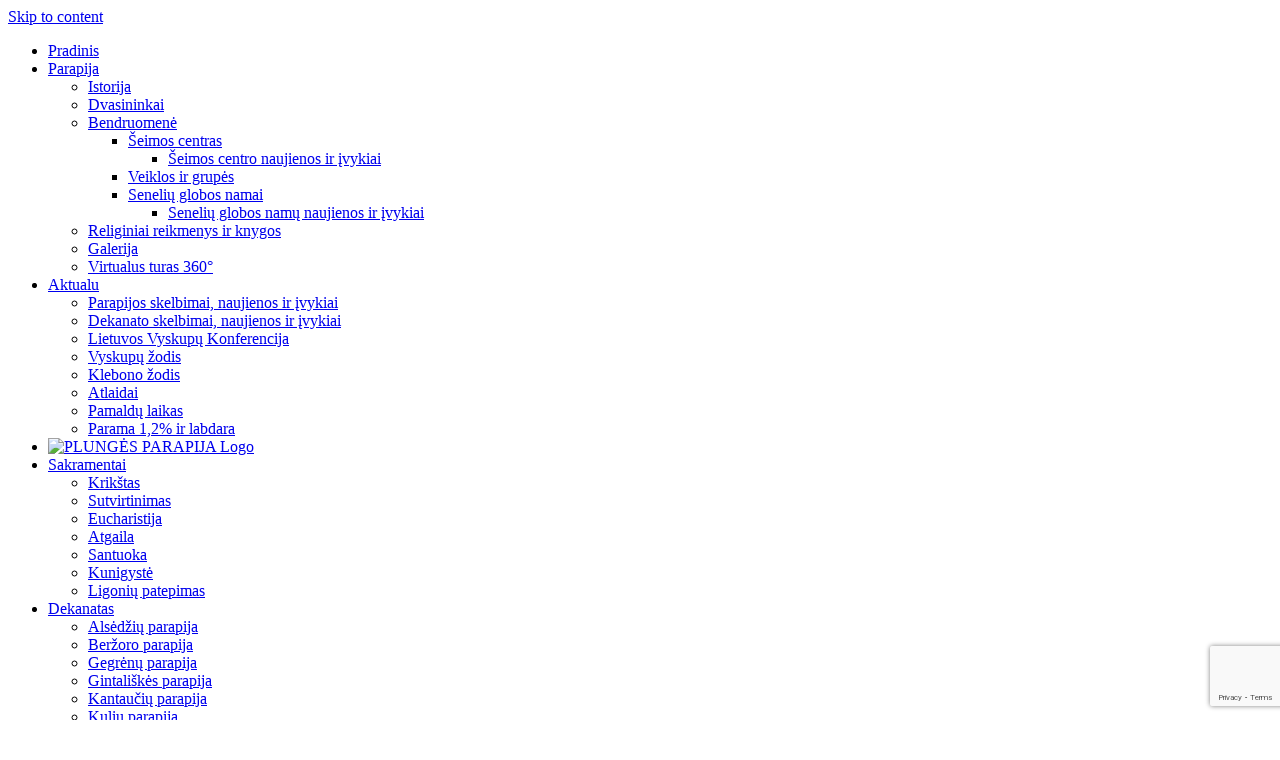

--- FILE ---
content_type: text/html; charset=UTF-8
request_url: https://plungesparapija.lt/dekanato-skelbimai-naujienos-ir-ivykiai/sv-onos-atlaidai-kantauciuose.html
body_size: 19894
content:
<!DOCTYPE html>
<html class="avada-html-layout-wide avada-html-header-position-top" lang="lt-LT"
	prefix="og: https://ogp.me/ns#"  prefix="og: http://ogp.me/ns# fb: http://ogp.me/ns/fb#">
<head>
	<meta http-equiv="X-UA-Compatible" content="IE=edge" />
	<meta http-equiv="Content-Type" content="text/html; charset=utf-8"/>
	<meta name="viewport" content="width=device-width, initial-scale=1" />
	<style type='text/css'>/*
Welcome to the Special Recent Posts Custom CSS editor!
Please add all your custom CSS here and avoid modifying the core plugin files, since that'll make upgrading the plugin problematic. Your custom CSS will be loaded in your <head> section of your wordpress theme, which means that your rules will take precedence. Just add your CSS here for what you want to change, you don't need to copy all the plugin's stylesheet content.
*/</style><meta property="og:site_name" content="PLUNGĖS PARAPIJA"/>
		<meta property="og:title" content="Šv. Onos atlaidai Kantaučiuose"/>
		<meta property="og:description" content="&nbsp; &nbsp;Liepos 25 dieną Kantaučių bažnyčioje maldininkai rinkosi į Šv. [&hellip;]"/>
		<meta property="og:image" content="https://plungesparapija.lt/wp-content/uploads/2020/03/logo-web2.png"/>
		<meta property="og:url" content="https://plungesparapija.lt/dekanato-skelbimai-naujienos-ir-ivykiai/sv-onos-atlaidai-kantauciuose.html"/>
		<title>Šv. Onos atlaidai Kantaučiuose | PLUNGĖS PARAPIJA</title>

		<!-- All in One SEO 4.1.5.2 -->
		<meta name="description" content="Liepos 25 dieną Kantaučių bažnyčioje maldininkai rinkosi į Šv. […]" />
		<meta name="robots" content="max-image-preview:large" />
		<link rel="canonical" href="https://plungesparapija.lt/dekanato-skelbimai-naujienos-ir-ivykiai/sv-onos-atlaidai-kantauciuose.html" />
		<meta property="og:locale" content="lt_LT" />
		<meta property="og:site_name" content="PLUNGĖS PARAPIJA | Plungės Šv. Jono Krikštytojo bažnyčia" />
		<meta property="og:type" content="article" />
		<meta property="og:title" content="Šv. Onos atlaidai Kantaučiuose | PLUNGĖS PARAPIJA" />
		<meta property="og:description" content="Liepos 25 dieną Kantaučių bažnyčioje maldininkai rinkosi į Šv. […]" />
		<meta property="og:url" content="https://plungesparapija.lt/dekanato-skelbimai-naujienos-ir-ivykiai/sv-onos-atlaidai-kantauciuose.html" />
		<meta property="article:published_time" content="2021-07-25T20:47:18+00:00" />
		<meta property="article:modified_time" content="2021-07-26T04:04:53+00:00" />
		<meta property="article:publisher" content="https://www.facebook.com/PlungesBaznycia/" />
		<meta name="twitter:card" content="summary" />
		<meta name="twitter:domain" content="plungesparapija.lt" />
		<meta name="twitter:title" content="Šv. Onos atlaidai Kantaučiuose | PLUNGĖS PARAPIJA" />
		<meta name="twitter:description" content="Liepos 25 dieną Kantaučių bažnyčioje maldininkai rinkosi į Šv. […]" />
		<script type="application/ld+json" class="aioseo-schema">
			{"@context":"https:\/\/schema.org","@graph":[{"@type":"WebSite","@id":"https:\/\/plungesparapija.lt\/#website","url":"https:\/\/plungesparapija.lt\/","name":"PLUNG\u0116S PARAPIJA","description":"Plung\u0117s \u0160v. Jono Krik\u0161tytojo ba\u017eny\u010dia","inLanguage":"lt-LT","publisher":{"@id":"https:\/\/plungesparapija.lt\/#organization"}},{"@type":"Organization","@id":"https:\/\/plungesparapija.lt\/#organization","name":"Plung\u0117s \u0160v. Jono Krik\u0161tytojo parapija","url":"https:\/\/plungesparapija.lt\/","logo":{"@type":"ImageObject","@id":"https:\/\/plungesparapija.lt\/#organizationLogo","url":"https:\/\/plungesparapija.lt\/wp-content\/uploads\/2020\/03\/logo-web2.png","width":200,"height":200},"image":{"@id":"https:\/\/plungesparapija.lt\/#organizationLogo"},"sameAs":["https:\/\/www.facebook.com\/PlungesBaznycia\/"]},{"@type":"BreadcrumbList","@id":"https:\/\/plungesparapija.lt\/dekanato-skelbimai-naujienos-ir-ivykiai\/sv-onos-atlaidai-kantauciuose.html#breadcrumblist","itemListElement":[{"@type":"ListItem","@id":"https:\/\/plungesparapija.lt\/#listItem","position":1,"item":{"@type":"WebPage","@id":"https:\/\/plungesparapija.lt\/","name":"Home","description":"Plung\u0117s \u0160v. Jono Krik\u0161tytojo ba\u017eny\u010dia","url":"https:\/\/plungesparapija.lt\/"},"nextItem":"https:\/\/plungesparapija.lt\/dekanato-skelbimai-naujienos-ir-ivykiai\/#listItem"},{"@type":"ListItem","@id":"https:\/\/plungesparapija.lt\/dekanato-skelbimai-naujienos-ir-ivykiai\/#listItem","position":2,"item":{"@type":"WebPage","@id":"https:\/\/plungesparapija.lt\/dekanato-skelbimai-naujienos-ir-ivykiai\/","name":"Dekanato skelbimai, naujienos ir \u012fvykiai","description":"Liepos 25 dien\u0105 Kantau\u010di\u0173 ba\u017eny\u010dioje maldininkai rinkosi \u012f \u0160v. [\u2026]","url":"https:\/\/plungesparapija.lt\/dekanato-skelbimai-naujienos-ir-ivykiai\/"},"previousItem":"https:\/\/plungesparapija.lt\/#listItem"}]},{"@type":"Person","@id":"https:\/\/plungesparapija.lt\/author\/pl_parap9901#author","url":"https:\/\/plungesparapija.lt\/author\/pl_parap9901","name":"pl_parap9901","image":{"@type":"ImageObject","@id":"https:\/\/plungesparapija.lt\/dekanato-skelbimai-naujienos-ir-ivykiai\/sv-onos-atlaidai-kantauciuose.html#authorImage","url":"https:\/\/secure.gravatar.com\/avatar\/0a87a5dbc76144ae1cee5c8f54827a68?s=96&d=mm&r=g","width":96,"height":96,"caption":"pl_parap9901"},"sameAs":["https:\/\/www.facebook.com\/PlungesBaznycia\/"]},{"@type":"WebPage","@id":"https:\/\/plungesparapija.lt\/dekanato-skelbimai-naujienos-ir-ivykiai\/sv-onos-atlaidai-kantauciuose.html#webpage","url":"https:\/\/plungesparapija.lt\/dekanato-skelbimai-naujienos-ir-ivykiai\/sv-onos-atlaidai-kantauciuose.html","name":"\u0160v. Onos atlaidai Kantau\u010diuose | PLUNG\u0116S PARAPIJA","description":"Liepos 25 dien\u0105 Kantau\u010di\u0173 ba\u017eny\u010dioje maldininkai rinkosi \u012f \u0160v. [\u2026]","inLanguage":"lt-LT","isPartOf":{"@id":"https:\/\/plungesparapija.lt\/#website"},"breadcrumb":{"@id":"https:\/\/plungesparapija.lt\/dekanato-skelbimai-naujienos-ir-ivykiai\/sv-onos-atlaidai-kantauciuose.html#breadcrumblist"},"author":"https:\/\/plungesparapija.lt\/author\/pl_parap9901#author","creator":"https:\/\/plungesparapija.lt\/author\/pl_parap9901#author","image":{"@type":"ImageObject","@id":"https:\/\/plungesparapija.lt\/#mainImage","url":"https:\/\/plungesparapija.lt\/wp-content\/uploads\/2021\/07\/28-web.jpg","width":1440,"height":676},"primaryImageOfPage":{"@id":"https:\/\/plungesparapija.lt\/dekanato-skelbimai-naujienos-ir-ivykiai\/sv-onos-atlaidai-kantauciuose.html#mainImage"},"datePublished":"2021-07-25T20:47:18+03:00","dateModified":"2021-07-26T04:04:53+03:00"},{"@type":"Article","@id":"https:\/\/plungesparapija.lt\/dekanato-skelbimai-naujienos-ir-ivykiai\/sv-onos-atlaidai-kantauciuose.html#article","name":"\u0160v. Onos atlaidai Kantau\u010diuose | PLUNG\u0116S PARAPIJA","description":"Liepos 25 dien\u0105 Kantau\u010di\u0173 ba\u017eny\u010dioje maldininkai rinkosi \u012f \u0160v. [\u2026]","inLanguage":"lt-LT","headline":"\u0160v. Onos atlaidai Kantau\u010diuose","author":{"@id":"https:\/\/plungesparapija.lt\/author\/pl_parap9901#author"},"publisher":{"@id":"https:\/\/plungesparapija.lt\/#organization"},"datePublished":"2021-07-25T20:47:18+03:00","dateModified":"2021-07-26T04:04:53+03:00","articleSection":"Dekanato skelbimai, naujienos ir \u012fvykiai","mainEntityOfPage":{"@id":"https:\/\/plungesparapija.lt\/dekanato-skelbimai-naujienos-ir-ivykiai\/sv-onos-atlaidai-kantauciuose.html#webpage"},"isPartOf":{"@id":"https:\/\/plungesparapija.lt\/dekanato-skelbimai-naujienos-ir-ivykiai\/sv-onos-atlaidai-kantauciuose.html#webpage"},"image":{"@type":"ImageObject","@id":"https:\/\/plungesparapija.lt\/#articleImage","url":"https:\/\/plungesparapija.lt\/wp-content\/uploads\/2021\/07\/28-web.jpg","width":1440,"height":676}}]}
		</script>
		<!-- All in One SEO -->

<link rel='dns-prefetch' href='//cdnjs.cloudflare.com' />
<link rel='dns-prefetch' href='//use.fontawesome.com' />
<link rel='dns-prefetch' href='//www.google.com' />
<link rel='dns-prefetch' href='//s.w.org' />
<link rel="alternate" type="application/rss+xml" title="PLUNGĖS PARAPIJA &raquo; Įrašų RSS srautas" href="https://plungesparapija.lt/feed" />
		
		
		
		
				
		<meta property="og:title" content="Šv. Onos atlaidai Kantaučiuose"/>
		<meta property="og:type" content="article"/>
		<meta property="og:url" content="https://plungesparapija.lt/dekanato-skelbimai-naujienos-ir-ivykiai/sv-onos-atlaidai-kantauciuose.html"/>
		<meta property="og:site_name" content="PLUNGĖS PARAPIJA"/>
		<meta property="og:description" content="&nbsp; &nbsp;Liepos 25 dieną Kantaučių bažnyčioje maldininkai rinkosi į Šv. Onos atlaidus. Prieš Šv. Mišias kun. Kęstutis Motiejaitis pašventino restauruotą Šv. Onos statulą, kuri jau daug metų stovėjo aplūžusi Kantaučių bažnyčios zakristijoje. Plungės meras Audrius Klišonis bei Linas Ramanauskas, sužinoję, kad bažnyčioje, kur vyksta Šv. Onos atlaidai, tėra"/>

									<meta property="og:image" content="https://plungesparapija.lt/wp-content/uploads/2021/07/28-web.jpg"/>
									<script type="text/javascript">
			window._wpemojiSettings = {"baseUrl":"https:\/\/s.w.org\/images\/core\/emoji\/13.1.0\/72x72\/","ext":".png","svgUrl":"https:\/\/s.w.org\/images\/core\/emoji\/13.1.0\/svg\/","svgExt":".svg","source":{"concatemoji":"https:\/\/plungesparapija.lt\/wp-includes\/js\/wp-emoji-release.min.js?ver=5.8.12"}};
			!function(e,a,t){var n,r,o,i=a.createElement("canvas"),p=i.getContext&&i.getContext("2d");function s(e,t){var a=String.fromCharCode;p.clearRect(0,0,i.width,i.height),p.fillText(a.apply(this,e),0,0);e=i.toDataURL();return p.clearRect(0,0,i.width,i.height),p.fillText(a.apply(this,t),0,0),e===i.toDataURL()}function c(e){var t=a.createElement("script");t.src=e,t.defer=t.type="text/javascript",a.getElementsByTagName("head")[0].appendChild(t)}for(o=Array("flag","emoji"),t.supports={everything:!0,everythingExceptFlag:!0},r=0;r<o.length;r++)t.supports[o[r]]=function(e){if(!p||!p.fillText)return!1;switch(p.textBaseline="top",p.font="600 32px Arial",e){case"flag":return s([127987,65039,8205,9895,65039],[127987,65039,8203,9895,65039])?!1:!s([55356,56826,55356,56819],[55356,56826,8203,55356,56819])&&!s([55356,57332,56128,56423,56128,56418,56128,56421,56128,56430,56128,56423,56128,56447],[55356,57332,8203,56128,56423,8203,56128,56418,8203,56128,56421,8203,56128,56430,8203,56128,56423,8203,56128,56447]);case"emoji":return!s([10084,65039,8205,55357,56613],[10084,65039,8203,55357,56613])}return!1}(o[r]),t.supports.everything=t.supports.everything&&t.supports[o[r]],"flag"!==o[r]&&(t.supports.everythingExceptFlag=t.supports.everythingExceptFlag&&t.supports[o[r]]);t.supports.everythingExceptFlag=t.supports.everythingExceptFlag&&!t.supports.flag,t.DOMReady=!1,t.readyCallback=function(){t.DOMReady=!0},t.supports.everything||(n=function(){t.readyCallback()},a.addEventListener?(a.addEventListener("DOMContentLoaded",n,!1),e.addEventListener("load",n,!1)):(e.attachEvent("onload",n),a.attachEvent("onreadystatechange",function(){"complete"===a.readyState&&t.readyCallback()})),(n=t.source||{}).concatemoji?c(n.concatemoji):n.wpemoji&&n.twemoji&&(c(n.twemoji),c(n.wpemoji)))}(window,document,window._wpemojiSettings);
		</script>
		<style type="text/css">
img.wp-smiley,
img.emoji {
	display: inline !important;
	border: none !important;
	box-shadow: none !important;
	height: 1em !important;
	width: 1em !important;
	margin: 0 .07em !important;
	vertical-align: -0.1em !important;
	background: none !important;
	padding: 0 !important;
}
</style>
	<link rel='stylesheet' id='srp-layout-stylesheet-css'  href='https://plungesparapija.lt/wp-content/plugins/special-recent-posts/css/layout.css?ver=5.8.12' type='text/css' media='all' />
<link rel='stylesheet' id='wp-block-library-css'  href='https://plungesparapija.lt/wp-includes/css/dist/block-library/style.min.css?ver=5.8.12' type='text/css' media='all' />
<style id='wp-block-library-theme-inline-css' type='text/css'>
#start-resizable-editor-section{display:none}.wp-block-audio figcaption{color:#555;font-size:13px;text-align:center}.is-dark-theme .wp-block-audio figcaption{color:hsla(0,0%,100%,.65)}.wp-block-code{font-family:Menlo,Consolas,monaco,monospace;color:#1e1e1e;padding:.8em 1em;border:1px solid #ddd;border-radius:4px}.wp-block-embed figcaption{color:#555;font-size:13px;text-align:center}.is-dark-theme .wp-block-embed figcaption{color:hsla(0,0%,100%,.65)}.blocks-gallery-caption{color:#555;font-size:13px;text-align:center}.is-dark-theme .blocks-gallery-caption{color:hsla(0,0%,100%,.65)}.wp-block-image figcaption{color:#555;font-size:13px;text-align:center}.is-dark-theme .wp-block-image figcaption{color:hsla(0,0%,100%,.65)}.wp-block-pullquote{border-top:4px solid;border-bottom:4px solid;margin-bottom:1.75em;color:currentColor}.wp-block-pullquote__citation,.wp-block-pullquote cite,.wp-block-pullquote footer{color:currentColor;text-transform:uppercase;font-size:.8125em;font-style:normal}.wp-block-quote{border-left:.25em solid;margin:0 0 1.75em;padding-left:1em}.wp-block-quote cite,.wp-block-quote footer{color:currentColor;font-size:.8125em;position:relative;font-style:normal}.wp-block-quote.has-text-align-right{border-left:none;border-right:.25em solid;padding-left:0;padding-right:1em}.wp-block-quote.has-text-align-center{border:none;padding-left:0}.wp-block-quote.is-large,.wp-block-quote.is-style-large{border:none}.wp-block-search .wp-block-search__label{font-weight:700}.wp-block-group.has-background{padding:1.25em 2.375em;margin-top:0;margin-bottom:0}.wp-block-separator{border:none;border-bottom:2px solid;margin-left:auto;margin-right:auto;opacity:.4}.wp-block-separator:not(.is-style-wide):not(.is-style-dots){width:100px}.wp-block-separator.has-background:not(.is-style-dots){border-bottom:none;height:1px}.wp-block-separator.has-background:not(.is-style-wide):not(.is-style-dots){height:2px}.wp-block-table thead{border-bottom:3px solid}.wp-block-table tfoot{border-top:3px solid}.wp-block-table td,.wp-block-table th{padding:.5em;border:1px solid;word-break:normal}.wp-block-table figcaption{color:#555;font-size:13px;text-align:center}.is-dark-theme .wp-block-table figcaption{color:hsla(0,0%,100%,.65)}.wp-block-video figcaption{color:#555;font-size:13px;text-align:center}.is-dark-theme .wp-block-video figcaption{color:hsla(0,0%,100%,.65)}.wp-block-template-part.has-background{padding:1.25em 2.375em;margin-top:0;margin-bottom:0}#end-resizable-editor-section{display:none}
</style>
<link rel='stylesheet' id='resmap_simp_css-css'  href='https://plungesparapija.lt/wp-content/plugins/responsive-styled-google-maps-simplified/includes/css/resmap.min.css?ver=1.0' type='text/css' media='all' />
<link rel='stylesheet' id='ngg_trigger_buttons-css'  href='https://plungesparapija.lt/wp-content/plugins/nextgen-gallery/products/photocrati_nextgen/modules/nextgen_gallery_display/static/trigger_buttons.css?ver=3.17' type='text/css' media='all' />
<link rel='stylesheet' id='fancybox-0-css'  href='https://plungesparapija.lt/wp-content/plugins/nextgen-gallery/products/photocrati_nextgen/modules/lightbox/static/fancybox/jquery.fancybox-1.3.4.css?ver=3.17' type='text/css' media='all' />
<link rel='stylesheet' id='fontawesome_v4_shim_style-css'  href='https://use.fontawesome.com/releases/v5.3.1/css/v4-shims.css?ver=5.8.12' type='text/css' media='all' />
<link rel='stylesheet' id='fontawesome-css'  href='https://use.fontawesome.com/releases/v5.3.1/css/all.css?ver=5.8.12' type='text/css' media='all' />
<link rel='stylesheet' id='nextgen_basic_thumbnails_style-css'  href='https://plungesparapija.lt/wp-content/plugins/nextgen-gallery/products/photocrati_nextgen/modules/nextgen_basic_gallery/static/thumbnails/nextgen_basic_thumbnails.css?ver=3.17' type='text/css' media='all' />
<link rel='stylesheet' id='nextgen_pagination_style-css'  href='https://plungesparapija.lt/wp-content/plugins/nextgen-gallery/products/photocrati_nextgen/modules/nextgen_pagination/static/style.css?ver=3.17' type='text/css' media='all' />
<link rel='stylesheet' id='avada-stylesheet-css'  href='https://plungesparapija.lt/wp-content/themes/Avada/assets/css/style.min.css?ver=6.2.1' type='text/css' media='all' />
<link rel='stylesheet' id='child-style-css'  href='https://plungesparapija.lt/wp-content/themes/Avada-Child-Theme/style.css?ver=5.8.12' type='text/css' media='all' />
<!--[if IE]>
<link rel='stylesheet' id='avada-IE-css'  href='https://plungesparapija.lt/wp-content/themes/Avada/assets/css/ie.min.css?ver=6.2.1' type='text/css' media='all' />
<style id='avada-IE-inline-css' type='text/css'>
.avada-select-parent .select-arrow{background-color:#ffffff}
.select-arrow{background-color:#ffffff}
</style>
<![endif]-->
<link rel='stylesheet' id='rpt_front_style-css'  href='https://plungesparapija.lt/wp-content/plugins/related-posts-thumbnails/assets/css/front.css?ver=1.9.0' type='text/css' media='all' />
<link rel='stylesheet' id='nextgen_widgets_style-css'  href='https://plungesparapija.lt/wp-content/plugins/nextgen-gallery/products/photocrati_nextgen/modules/widget/static/widgets.css?ver=3.17' type='text/css' media='all' />
<link rel='stylesheet' id='nextgen_basic_slideshow_style-css'  href='https://plungesparapija.lt/wp-content/plugins/nextgen-gallery/products/photocrati_nextgen/modules/nextgen_basic_gallery/static/slideshow/ngg_basic_slideshow.css?ver=3.17' type='text/css' media='all' />
<link rel='stylesheet' id='fusion-dynamic-css-css'  href='https://plungesparapija.lt/wp-content/uploads/fusion-styles/36be8a83ed873c80343a0f3c64cf4bcf.min.css?ver=2.2.1' type='text/css' media='all' />
<link rel='stylesheet' id='nggallery-css'  href='https://plungesparapija.lt/wp-content/ngg_styles/nggallery.css?ver=3.17' type='text/css' media='all' />
<script type='text/javascript' src='https://plungesparapija.lt/wp-includes/js/jquery/jquery.min.js?ver=3.6.0' id='jquery-core-js'></script>
<script type='text/javascript' src='https://plungesparapija.lt/wp-includes/js/jquery/jquery-migrate.min.js?ver=3.3.2' id='jquery-migrate-js'></script>
<script type='text/javascript' src='https://plungesparapija.lt/wp-content/plugins/wp-newsticker/scripts/jquery.newsticker.js?ver=5.8.12' id='jquery.newsticker-js'></script>
<script type='text/javascript' id='photocrati_ajax-js-extra'>
/* <![CDATA[ */
var photocrati_ajax = {"url":"https:\/\/plungesparapija.lt\/index.php?photocrati_ajax=1","wp_home_url":"https:\/\/plungesparapija.lt","wp_site_url":"https:\/\/plungesparapija.lt","wp_root_url":"https:\/\/plungesparapija.lt","wp_plugins_url":"https:\/\/plungesparapija.lt\/wp-content\/plugins","wp_content_url":"https:\/\/plungesparapija.lt\/wp-content","wp_includes_url":"https:\/\/plungesparapija.lt\/wp-includes\/","ngg_param_slug":"nggallery"};
/* ]]> */
</script>
<script type='text/javascript' src='https://plungesparapija.lt/wp-content/plugins/nextgen-gallery/products/photocrati_nextgen/modules/ajax/static/ajax.min.js?ver=3.17' id='photocrati_ajax-js'></script>
<script type='text/javascript' src='https://plungesparapija.lt/wp-content/plugins/nextgen-gallery/products/photocrati_nextgen/modules/nextgen_basic_gallery/static/thumbnails/nextgen_basic_thumbnails.js?ver=3.17' id='photocrati-nextgen_basic_thumbnails-js'></script>
<script type='text/javascript' src='https://use.fontawesome.com/releases/v5.3.1/js/v4-shims.js?ver=5.3.1' id='fontawesome_v4_shim-js'></script>
<script type='text/javascript' defer integrity="sha384-kW+oWsYx3YpxvjtZjFXqazFpA7UP/MbiY4jvs+RWZo2+N94PFZ36T6TFkc9O3qoB" crossorigin="anonymous" data-auto-replace-svg="false" data-keep-original-source="false" data-search-pseudo-elements src='https://use.fontawesome.com/releases/v5.3.1/js/all.js?ver=5.3.1' id='fontawesome-js'></script>
<link rel="https://api.w.org/" href="https://plungesparapija.lt/wp-json/" /><link rel="alternate" type="application/json" href="https://plungesparapija.lt/wp-json/wp/v2/posts/3632" /><link rel="EditURI" type="application/rsd+xml" title="RSD" href="https://plungesparapija.lt/xmlrpc.php?rsd" />
<link rel="wlwmanifest" type="application/wlwmanifest+xml" href="https://plungesparapija.lt/wp-includes/wlwmanifest.xml" /> 
<meta name="generator" content="WordPress 5.8.12" />
<link rel='shortlink' href='https://plungesparapija.lt/?p=3632' />
<link rel="alternate" type="application/json+oembed" href="https://plungesparapija.lt/wp-json/oembed/1.0/embed?url=https%3A%2F%2Fplungesparapija.lt%2Fdekanato-skelbimai-naujienos-ir-ivykiai%2Fsv-onos-atlaidai-kantauciuose.html" />
<link rel="alternate" type="text/xml+oembed" href="https://plungesparapija.lt/wp-json/oembed/1.0/embed?url=https%3A%2F%2Fplungesparapija.lt%2Fdekanato-skelbimai-naujienos-ir-ivykiai%2Fsv-onos-atlaidai-kantauciuose.html&#038;format=xml" />
<style type="text/css" id="css-fb-visibility">@media screen and (max-width: 640px){body:not(.fusion-builder-ui-wireframe) .fusion-no-small-visibility{display:none !important;}}@media screen and (min-width: 641px) and (max-width: 1024px){body:not(.fusion-builder-ui-wireframe) .fusion-no-medium-visibility{display:none !important;}}@media screen and (min-width: 1025px){body:not(.fusion-builder-ui-wireframe) .fusion-no-large-visibility{display:none !important;}}</style>			<style>
			#related_posts_thumbnails li{
				border-right: 1px solid #dddddd;
				background-color: #ffffff			}
			#related_posts_thumbnails li:hover{
				background-color: #eeeeee;
			}
			.relpost_content{
				font-size:	12px;
				color: 		#333333;
			}
			.relpost-block-single{
				background-color: #ffffff;
				border-right: 1px solid  #dddddd;
				border-left: 1px solid  #dddddd;
				margin-right: -1px;
			}
			.relpost-block-single:hover{
				background-color: #eeeeee;
			}
		</style>

			<script type="text/javascript">
			var doc = document.documentElement;
			doc.setAttribute( 'data-useragent', navigator.userAgent );
		</script>
		
	</head>

<body data-rsssl=1 class="post-template-default single single-post postid-3632 single-format-standard fusion-image-hovers fusion-pagination-sizing fusion-button_size-large fusion-button_type-flat fusion-button_span-no avada-image-rollover-circle-no avada-image-rollover-yes avada-image-rollover-direction-left fusion-body ltr fusion-sticky-header no-mobile-slidingbar fusion-disable-outline fusion-sub-menu-fade mobile-logo-pos-left layout-wide-mode avada-has-boxed-modal-shadow- layout-scroll-offset-full avada-has-zero-margin-offset-top has-sidebar fusion-top-header menu-text-align-center mobile-menu-design-classic fusion-show-pagination-text fusion-header-layout-v7 avada-responsive avada-footer-fx-none avada-menu-highlight-style-bar fusion-search-form-clean fusion-main-menu-search-dropdown fusion-avatar-circle avada-sticky-shrinkage avada-dropdown-styles avada-blog-layout-large avada-blog-archive-layout-large avada-header-shadow-yes avada-menu-icon-position-left avada-has-mainmenu-dropdown-divider avada-has-main-nav-search-icon avada-has-breadcrumb-mobile-hidden avada-has-titlebar-bar_and_content avada-header-border-color-full-transparent avada-has-pagination-width_height avada-flyout-menu-direction-fade avada-ec-views-v1" >
		<a class="skip-link screen-reader-text" href="#content">Skip to content</a>

	<div id="boxed-wrapper">
		<div class="fusion-sides-frame"></div>
		<div id="wrapper" class="fusion-wrapper">
			<div id="home" style="position:relative;top:-1px;"></div>
			
			<header class="fusion-header-wrapper fusion-header-shadow">
				<div class="fusion-header-v7 fusion-logo-alignment fusion-logo-left fusion-sticky-menu- fusion-sticky-logo- fusion-mobile-logo-  fusion-mobile-menu-design-classic">
					<div class="fusion-header-sticky-height"></div>
<div class="fusion-header" >
	<div class="fusion-row fusion-middle-logo-menu">
				<nav class="fusion-main-menu fusion-main-menu-sticky" aria-label="Main Menu"><ul id="menu-pagrindinis" class="fusion-menu fusion-middle-logo-ul"><li  id="menu-item-22"  class="menu-item menu-item-type-post_type menu-item-object-page menu-item-home menu-item-22"  data-item-id="22"><a  href="https://plungesparapija.lt/" class="fusion-top-level-link fusion-bar-highlight"><span class="menu-text">Pradinis</span></a></li><li  id="menu-item-24"  class="menu-item menu-item-type-custom menu-item-object-custom menu-item-has-children menu-item-24 fusion-dropdown-menu"  data-item-id="24"><a  href="#" class="fusion-top-level-link fusion-bar-highlight"><span class="menu-text">Parapija</span></a><ul class="sub-menu"><li  id="menu-item-57"  class="menu-item menu-item-type-post_type menu-item-object-page menu-item-57 fusion-dropdown-submenu" ><a  href="https://plungesparapija.lt/istorija" class="fusion-bar-highlight"><span>Istorija</span></a></li><li  id="menu-item-343"  class="menu-item menu-item-type-post_type menu-item-object-page menu-item-343 fusion-dropdown-submenu" ><a  href="https://plungesparapija.lt/dvasininkai" class="fusion-bar-highlight"><span>Dvasininkai</span></a></li><li  id="menu-item-340"  class="menu-item menu-item-type-custom menu-item-object-custom menu-item-has-children menu-item-340 fusion-dropdown-submenu" ><a  href="#" class="fusion-bar-highlight"><span>Bendruomenė</span></a><ul class="sub-menu"><li  id="menu-item-84"  class="menu-item menu-item-type-post_type menu-item-object-page menu-item-has-children menu-item-84" ><a  href="https://plungesparapija.lt/seimos-centras" class="fusion-bar-highlight"><span>Šeimos centras</span></a><ul class="sub-menu"><li  id="menu-item-267"  class="menu-item menu-item-type-taxonomy menu-item-object-category menu-item-267" ><a  href="https://plungesparapija.lt/./seimos-centro-naujienos-ir-ivykiai" class="fusion-bar-highlight"><span>Šeimos centro naujienos ir įvykiai</span></a></li></ul></li><li  id="menu-item-64"  class="menu-item menu-item-type-post_type menu-item-object-page menu-item-64" ><a  href="https://plungesparapija.lt/veiklos-ir-grupes" class="fusion-bar-highlight"><span>Veiklos ir grupės</span></a></li><li  id="menu-item-83"  class="menu-item menu-item-type-post_type menu-item-object-page menu-item-has-children menu-item-83" ><a  href="https://plungesparapija.lt/seneliu-globos-namai" class="fusion-bar-highlight"><span>Senelių globos namai</span></a><ul class="sub-menu"><li  id="menu-item-154"  class="menu-item menu-item-type-taxonomy menu-item-object-category menu-item-154" ><a  href="https://plungesparapija.lt/./seneliu-globos-namu-naujienos-ir-ivykiai" class="fusion-bar-highlight"><span>Senelių globos namų naujienos ir įvykiai</span></a></li></ul></li></ul></li><li  id="menu-item-78"  class="menu-item menu-item-type-post_type menu-item-object-page menu-item-78 fusion-dropdown-submenu" ><a  href="https://plungesparapija.lt/relyginiai-reikmenys-ir-knygos" class="fusion-bar-highlight"><span>Religiniai reikmenys ir knygos</span></a></li><li  id="menu-item-402"  class="menu-item menu-item-type-post_type menu-item-object-page menu-item-402 fusion-dropdown-submenu" ><a  href="https://plungesparapija.lt/galerija" class="fusion-bar-highlight"><span>Galerija</span></a></li><li  id="menu-item-252"  class="menu-item menu-item-type-custom menu-item-object-custom menu-item-252 fusion-dropdown-submenu" ><a  href="/vt" class="fusion-bar-highlight"><span>Virtualus turas 360°</span></a></li></ul></li><li  id="menu-item-351"  class="menu-item menu-item-type-custom menu-item-object-custom menu-item-has-children menu-item-351 fusion-dropdown-menu"  data-item-id="351"><a  href="#" class="fusion-top-level-link fusion-bar-highlight"><span class="menu-text">Aktualu</span></a><ul class="sub-menu"><li  id="menu-item-268"  class="menu-item menu-item-type-taxonomy menu-item-object-category menu-item-268 fusion-dropdown-submenu" ><a  href="https://plungesparapija.lt/./parapijos-skelbimai-naujienos-ir-ivykiai" class="fusion-bar-highlight"><span>Parapijos skelbimai, naujienos ir įvykiai</span></a></li><li  id="menu-item-1732"  class="menu-item menu-item-type-taxonomy menu-item-object-category current-post-ancestor current-menu-parent current-post-parent menu-item-1732 fusion-dropdown-submenu" ><a  href="https://plungesparapija.lt/./dekanato-skelbimai-naujienos-ir-ivykiai" class="fusion-bar-highlight"><span>Dekanato skelbimai, naujienos ir įvykiai</span></a></li><li  id="menu-item-2318"  class="menu-item menu-item-type-taxonomy menu-item-object-category menu-item-2318 fusion-dropdown-submenu" ><a  href="https://plungesparapija.lt/./lietuvos-vyskupu-konferencija" class="fusion-bar-highlight"><span>Lietuvos Vyskupų Konferencija</span></a></li><li  id="menu-item-1063"  class="menu-item menu-item-type-taxonomy menu-item-object-category menu-item-1063 fusion-dropdown-submenu" ><a  href="https://plungesparapija.lt/./vyskupu-zodis" class="fusion-bar-highlight"><span>Vyskupų žodis</span></a></li><li  id="menu-item-999"  class="menu-item menu-item-type-taxonomy menu-item-object-category menu-item-999 fusion-dropdown-submenu" ><a  href="https://plungesparapija.lt/./klebono-zodis" class="fusion-bar-highlight"><span>Klebono žodis</span></a></li><li  id="menu-item-65"  class="menu-item menu-item-type-post_type menu-item-object-page menu-item-65 fusion-dropdown-submenu" ><a  href="https://plungesparapija.lt/atlaidai" class="fusion-bar-highlight"><span>Atlaidai</span></a></li><li  id="menu-item-455"  class="menu-item menu-item-type-post_type menu-item-object-page menu-item-455 fusion-dropdown-submenu" ><a  href="https://plungesparapija.lt/pamaldu-laikas" class="fusion-bar-highlight"><span>Pamaldų laikas</span></a></li><li  id="menu-item-113"  class="menu-item menu-item-type-post_type menu-item-object-page menu-item-113 fusion-dropdown-submenu" ><a  href="https://plungesparapija.lt/parama-12-ir-labdara" class="fusion-bar-highlight"><span>Parama 1,2% ir labdara</span></a></li></ul></li>	<li class="fusion-middle-logo-menu-logo fusion-logo" data-margin-top="36px" data-margin-bottom="36px" data-margin-left="0px" data-margin-right="0px">
			<a class="fusion-logo-link"  href="https://plungesparapija.lt/" >

						<!-- standard logo -->
			<img src="https://plungesparapija.lt/wp-content/uploads/2020/03/Plung_parap_logo-web-geras.png" srcset="https://plungesparapija.lt/wp-content/uploads/2020/03/Plung_parap_logo-web-geras.png 1x" width="240" height="62" alt="PLUNGĖS PARAPIJA Logo" data-retina_logo_url="" class="fusion-standard-logo" />

			
					</a>
		</li><li  id="menu-item-285"  class="menu-item menu-item-type-post_type menu-item-object-page menu-item-has-children menu-item-285 fusion-dropdown-menu"  data-item-id="285"><a  href="https://plungesparapija.lt/sakramentai" class="fusion-top-level-link fusion-bar-highlight"><span class="menu-text">Sakramentai</span></a><ul class="sub-menu"><li  id="menu-item-41"  class="menu-item menu-item-type-post_type menu-item-object-page menu-item-41 fusion-dropdown-submenu" ><a  href="https://plungesparapija.lt/krikstas" class="fusion-bar-highlight"><span>Krikštas</span></a></li><li  id="menu-item-50"  class="menu-item menu-item-type-post_type menu-item-object-page menu-item-50 fusion-dropdown-submenu" ><a  href="https://plungesparapija.lt/sutvirtinimas" class="fusion-bar-highlight"><span>Sutvirtinimas</span></a></li><li  id="menu-item-35"  class="menu-item menu-item-type-post_type menu-item-object-page menu-item-35 fusion-dropdown-submenu" ><a  href="https://plungesparapija.lt/eucharistija" class="fusion-bar-highlight"><span>Eucharistija</span></a></li><li  id="menu-item-51"  class="menu-item menu-item-type-post_type menu-item-object-page menu-item-51 fusion-dropdown-submenu" ><a  href="https://plungesparapija.lt/atgaila" class="fusion-bar-highlight"><span>Atgaila</span></a></li><li  id="menu-item-52"  class="menu-item menu-item-type-post_type menu-item-object-page menu-item-52 fusion-dropdown-submenu" ><a  href="https://plungesparapija.lt/santuoka" class="fusion-bar-highlight"><span>Santuoka</span></a></li><li  id="menu-item-40"  class="menu-item menu-item-type-post_type menu-item-object-page menu-item-40 fusion-dropdown-submenu" ><a  href="https://plungesparapija.lt/kunigyste" class="fusion-bar-highlight"><span>Kunigystė</span></a></li><li  id="menu-item-53"  class="menu-item menu-item-type-post_type menu-item-object-page menu-item-53 fusion-dropdown-submenu" ><a  href="https://plungesparapija.lt/ligoniu-patepimas" class="fusion-bar-highlight"><span>Ligonių patepimas</span></a></li></ul></li><li  id="menu-item-448"  class="menu-item menu-item-type-post_type menu-item-object-page menu-item-has-children menu-item-448 fusion-dropdown-menu"  data-item-id="448"><a  href="https://plungesparapija.lt/dekanatas" class="fusion-top-level-link fusion-bar-highlight"><span class="menu-text">Dekanatas</span></a><ul class="sub-menu"><li  id="menu-item-470"  class="menu-item menu-item-type-post_type menu-item-object-page menu-item-470 fusion-dropdown-submenu" ><a  href="https://plungesparapija.lt/alsedziu-parapija" class="fusion-bar-highlight"><span>Alsėdžių parapija</span></a></li><li  id="menu-item-481"  class="menu-item menu-item-type-post_type menu-item-object-page menu-item-481 fusion-dropdown-submenu" ><a  href="https://plungesparapija.lt/berzoro-parapija" class="fusion-bar-highlight"><span>Beržoro parapija</span></a></li><li  id="menu-item-492"  class="menu-item menu-item-type-post_type menu-item-object-page menu-item-492 fusion-dropdown-submenu" ><a  href="https://plungesparapija.lt/gegrenu-parapija" class="fusion-bar-highlight"><span>Gegrėnų parapija</span></a></li><li  id="menu-item-499"  class="menu-item menu-item-type-post_type menu-item-object-page menu-item-499 fusion-dropdown-submenu" ><a  href="https://plungesparapija.lt/gintaliskes-parapija" class="fusion-bar-highlight"><span>Gintališkės parapija</span></a></li><li  id="menu-item-507"  class="menu-item menu-item-type-post_type menu-item-object-page menu-item-507 fusion-dropdown-submenu" ><a  href="https://plungesparapija.lt/kantauciu-parapija" class="fusion-bar-highlight"><span>Kantaučių parapija</span></a></li><li  id="menu-item-649"  class="menu-item menu-item-type-post_type menu-item-object-page menu-item-649 fusion-dropdown-submenu" ><a  href="https://plungesparapija.lt/kuliu-parapija" class="fusion-bar-highlight"><span>Kulių parapija</span></a></li><li  id="menu-item-657"  class="menu-item menu-item-type-post_type menu-item-object-page menu-item-657 fusion-dropdown-submenu" ><a  href="https://plungesparapija.lt/medingenu-parapija" class="fusion-bar-highlight"><span>Medingėnų parapija</span></a></li><li  id="menu-item-659"  class="menu-item menu-item-type-custom menu-item-object-custom menu-item-659 fusion-dropdown-submenu" ><a  href="https://pakuta.lt/" class="fusion-bar-highlight"><span>Pakutuvėnų parapija</span></a></li><li  id="menu-item-666"  class="menu-item menu-item-type-post_type menu-item-object-page menu-item-666 fusion-dropdown-submenu" ><a  href="https://plungesparapija.lt/plateliu-parapija" class="fusion-bar-highlight"><span>Platelių parapija</span></a></li><li  id="menu-item-637"  class="menu-item menu-item-type-custom menu-item-object-custom menu-item-637 fusion-dropdown-submenu" ><a  href="http://rietavoparapija.lt/" class="fusion-bar-highlight"><span>Rietavo parapija</span></a></li><li  id="menu-item-674"  class="menu-item menu-item-type-post_type menu-item-object-page menu-item-674 fusion-dropdown-submenu" ><a  href="https://plungesparapija.lt/spraudzio-parapija" class="fusion-bar-highlight"><span>Spraudžio parapija</span></a></li><li  id="menu-item-756"  class="menu-item menu-item-type-post_type menu-item-object-page menu-item-756 fusion-dropdown-submenu" ><a  href="https://plungesparapija.lt/stalgenu-parapija" class="fusion-bar-highlight"><span>Stalgėnų parapija</span></a></li><li  id="menu-item-766"  class="menu-item menu-item-type-post_type menu-item-object-page menu-item-766 fusion-dropdown-submenu" ><a  href="https://plungesparapija.lt/sateikiu-parapija" class="fusion-bar-highlight"><span>Šateikių parapija</span></a></li><li  id="menu-item-778"  class="menu-item menu-item-type-post_type menu-item-object-page menu-item-778 fusion-dropdown-submenu" ><a  href="https://plungesparapija.lt/tveru-parapija" class="fusion-bar-highlight"><span>Tverų parapija</span></a></li><li  id="menu-item-638"  class="menu-item menu-item-type-custom menu-item-object-custom menu-item-638 fusion-dropdown-submenu" ><a  href="https://zemaiciukalvarija.lt/" class="fusion-bar-highlight"><span>Žemaičių Kalvarijos parapija</span></a></li><li  id="menu-item-786"  class="menu-item menu-item-type-post_type menu-item-object-page menu-item-786 fusion-dropdown-submenu" ><a  href="https://plungesparapija.lt/zlibinu-parapija" class="fusion-bar-highlight"><span>Žlibinų parapija</span></a></li></ul></li><li  id="menu-item-19"  class="menu-item menu-item-type-post_type menu-item-object-page menu-item-19"  data-item-id="19"><a  href="https://plungesparapija.lt/kontaktai" class="fusion-top-level-link fusion-bar-highlight"><span class="menu-text">Kontaktai</span></a></li><li class="fusion-custom-menu-item fusion-main-menu-search"><a class="fusion-main-menu-icon fusion-bar-highlight" href="#" aria-label="Ieškoti" data-title="Ieškoti" title="Ieškoti"></a><div class="fusion-custom-menu-item-contents">		<form role="search" class="searchform fusion-search-form  fusion-search-form-clean" method="get" action="https://plungesparapija.lt/">
			<div class="fusion-search-form-content">

				
				<div class="fusion-search-field search-field">
					<label><span class="screen-reader-text">Ieškoti:</span>
													<input type="search" value="" name="s" class="s" placeholder="Ieškoti..." required aria-required="true" aria-label=""/>
											</label>
				</div>
				<div class="fusion-search-button search-button">
					<input type="submit" class="fusion-search-submit searchsubmit" value="&#xf002;" />
									</div>

				
			</div>


			
		</form>
		</div></li></ul></nav>
<nav class="fusion-mobile-nav-holder fusion-mobile-menu-text-align-left" aria-label="Main Menu Mobile"></nav>

					</div>
</div>
				</div>
				<div class="fusion-clearfix"></div>
			</header>
						
			
		<div id="sliders-container">
					</div>
				
			
			<div class="avada-page-titlebar-wrapper">
				<div class="fusion-page-title-bar fusion-page-title-bar-breadcrumbs fusion-page-title-bar-left">
	<div class="fusion-page-title-row">
		<div class="fusion-page-title-wrapper">
			<div class="fusion-page-title-captions">

																			<h1 class="entry-title">Šv. Onos atlaidai Kantaučiuose</h1>

									
				
			</div>

										
		</div>
	</div>
</div>
			</div>

						<main id="main" class="clearfix ">
				<div class="fusion-row" style="">

<section id="content" style="float: left;">
			<div class="single-navigation clearfix">
			<a href="https://plungesparapija.lt/parapijos-skelbimai-naujienos-ir-ivykiai/skelbimai-2021-07-25.html" rel="prev">Ankstesnė publikacija</a>			<a href="https://plungesparapija.lt/parapijos-skelbimai-naujienos-ir-ivykiai/skelbimai-2021-08-01.html" rel="next">Sekanti publikacija</a>		</div>
	
					<article id="post-3632" class="post post-3632 type-post status-publish format-standard has-post-thumbnail hentry category-dekanato-skelbimai-naujienos-ir-ivykiai">
										<span class="entry-title" style="display: none;">Šv. Onos atlaidai Kantaučiuose</span>
			
														<div class="fusion-flexslider flexslider fusion-flexslider-loading post-slideshow fusion-post-slideshow">
				<ul class="slides">
																<li>
															<img width="1440" height="676" src="https://plungesparapija.lt/wp-content/uploads/2021/07/28-web.jpg" class="attachment-full size-full wp-post-image" alt="" loading="lazy" srcset="https://plungesparapija.lt/wp-content/uploads/2021/07/28-web-200x94.jpg 200w, https://plungesparapija.lt/wp-content/uploads/2021/07/28-web-400x188.jpg 400w, https://plungesparapija.lt/wp-content/uploads/2021/07/28-web-600x282.jpg 600w, https://plungesparapija.lt/wp-content/uploads/2021/07/28-web-800x376.jpg 800w, https://plungesparapija.lt/wp-content/uploads/2021/07/28-web-1200x563.jpg 1200w, https://plungesparapija.lt/wp-content/uploads/2021/07/28-web.jpg 1440w" sizes="(max-width: 800px) 100vw, 1200px" />													</li>

																																																																																																															</ul>
			</div>
						
						<div class="post-content">
				<p><span style="font-family: tahoma, arial, helvetica, sans-serif; font-size: 10pt;">&nbsp; &nbsp;Liepos 25 dieną Kantaučių bažnyčioje maldininkai rinkosi į Šv. Onos atlaidus. Prieš Šv. Mišias kun. Kęstutis Motiejaitis pašventino restauruotą Šv. Onos statulą, kuri jau daug metų stovėjo aplūžusi Kantaučių bažnyčios zakristijoje.<span id="more-3632"></span> Plungės meras Audrius Klišonis bei Linas Ramanauskas, sužinoję, kad bažnyčioje, kur vyksta Šv. Onos atlaidai, tėra tik apgadinta Šv. Onos statula, stovinti zakristijoje, tuoj pasisiūlė finansuoti statulos restauravimo darbus. Dėkojame jiems. Atlaidus vedė kunigas Alvydas Vaitkevičius. Po Šv. Mišių kun. Kęstutis Motiejaitis padėkojo visiems, prisidėjusiems prie šių atlaidų organizavimo, o merui Audriui Klišoniui bei Linui Ramanauskui už finansinę paramą statulos restauravimo darbams.</span></p>
<!-- default-view.php -->
<div
	class="ngg-galleryoverview default-view  ngg-ajax-pagination-none"
	id="ngg-gallery-7d3dbccbb46070625f5825065376b39f-1">

		<!-- Thumbnails -->
				<div id="ngg-image-0" class="ngg-gallery-thumbnail-box ngg-5-columns" >
				        <div class="ngg-gallery-thumbnail">
            <a href="https://plungesparapija.lt/wp-content/gallery/sv-onos-atlaidai-kantauciuose/01.jpg"
               title="Šv. Onos atlaidai Kantaučiuose"
               data-src="https://plungesparapija.lt/wp-content/gallery/sv-onos-atlaidai-kantauciuose/01.jpg"
               data-thumbnail="https://plungesparapija.lt/wp-content/gallery/sv-onos-atlaidai-kantauciuose/thumbs/thumbs_01.jpg"
               data-image-id="1040"
               data-title="Šv. Onos atlaidai Kantaučiuose"
               data-description="Šv. Onos atlaidai Kantaučiuose"
               data-image-slug="01-60"
               class="ngg-fancybox" rel="7d3dbccbb46070625f5825065376b39f">
                <img
                    title="Šv. Onos atlaidai Kantaučiuose"
                    alt="Šv. Onos atlaidai Kantaučiuose"
                    src="https://plungesparapija.lt/wp-content/gallery/sv-onos-atlaidai-kantauciuose/cache/01.jpg-nggid041040-ngg0dyn-150x90x100-00f0w010c011r110f110r010t010.jpg"
                    width="150"
                    height="90"
                    style="max-width:100%;"
                />
            </a>
        </div>
							</div> 
			
				<div id="ngg-image-1" class="ngg-gallery-thumbnail-box ngg-5-columns" >
				        <div class="ngg-gallery-thumbnail">
            <a href="https://plungesparapija.lt/wp-content/gallery/sv-onos-atlaidai-kantauciuose/02.jpg"
               title="Šv. Onos atlaidai Kantaučiuose"
               data-src="https://plungesparapija.lt/wp-content/gallery/sv-onos-atlaidai-kantauciuose/02.jpg"
               data-thumbnail="https://plungesparapija.lt/wp-content/gallery/sv-onos-atlaidai-kantauciuose/thumbs/thumbs_02.jpg"
               data-image-id="1044"
               data-title="Šv. Onos atlaidai Kantaučiuose"
               data-description="Šv. Onos atlaidai Kantaučiuose"
               data-image-slug="02-61"
               class="ngg-fancybox" rel="7d3dbccbb46070625f5825065376b39f">
                <img
                    title="Šv. Onos atlaidai Kantaučiuose"
                    alt="Šv. Onos atlaidai Kantaučiuose"
                    src="https://plungesparapija.lt/wp-content/gallery/sv-onos-atlaidai-kantauciuose/cache/02.jpg-nggid041044-ngg0dyn-150x90x100-00f0w010c011r110f110r010t010.jpg"
                    width="150"
                    height="90"
                    style="max-width:100%;"
                />
            </a>
        </div>
							</div> 
			
				<div id="ngg-image-2" class="ngg-gallery-thumbnail-box ngg-5-columns" >
				        <div class="ngg-gallery-thumbnail">
            <a href="https://plungesparapija.lt/wp-content/gallery/sv-onos-atlaidai-kantauciuose/03.jpg"
               title="Šv. Onos atlaidai Kantaučiuose"
               data-src="https://plungesparapija.lt/wp-content/gallery/sv-onos-atlaidai-kantauciuose/03.jpg"
               data-thumbnail="https://plungesparapija.lt/wp-content/gallery/sv-onos-atlaidai-kantauciuose/thumbs/thumbs_03.jpg"
               data-image-id="1049"
               data-title="Šv. Onos atlaidai Kantaučiuose"
               data-description="Šv. Onos atlaidai Kantaučiuose"
               data-image-slug="03-61"
               class="ngg-fancybox" rel="7d3dbccbb46070625f5825065376b39f">
                <img
                    title="Šv. Onos atlaidai Kantaučiuose"
                    alt="Šv. Onos atlaidai Kantaučiuose"
                    src="https://plungesparapija.lt/wp-content/gallery/sv-onos-atlaidai-kantauciuose/cache/03.jpg-nggid041049-ngg0dyn-150x90x100-00f0w010c011r110f110r010t010.jpg"
                    width="150"
                    height="90"
                    style="max-width:100%;"
                />
            </a>
        </div>
							</div> 
			
				<div id="ngg-image-3" class="ngg-gallery-thumbnail-box ngg-5-columns" >
				        <div class="ngg-gallery-thumbnail">
            <a href="https://plungesparapija.lt/wp-content/gallery/sv-onos-atlaidai-kantauciuose/04.jpg"
               title="Šv. Onos atlaidai Kantaučiuose"
               data-src="https://plungesparapija.lt/wp-content/gallery/sv-onos-atlaidai-kantauciuose/04.jpg"
               data-thumbnail="https://plungesparapija.lt/wp-content/gallery/sv-onos-atlaidai-kantauciuose/thumbs/thumbs_04.jpg"
               data-image-id="1048"
               data-title="Šv. Onos atlaidai Kantaučiuose"
               data-description="Šv. Onos atlaidai Kantaučiuose"
               data-image-slug="04-55"
               class="ngg-fancybox" rel="7d3dbccbb46070625f5825065376b39f">
                <img
                    title="Šv. Onos atlaidai Kantaučiuose"
                    alt="Šv. Onos atlaidai Kantaučiuose"
                    src="https://plungesparapija.lt/wp-content/gallery/sv-onos-atlaidai-kantauciuose/cache/04.jpg-nggid041048-ngg0dyn-150x90x100-00f0w010c011r110f110r010t010.jpg"
                    width="150"
                    height="90"
                    style="max-width:100%;"
                />
            </a>
        </div>
							</div> 
			
				<div id="ngg-image-4" class="ngg-gallery-thumbnail-box ngg-5-columns" >
				        <div class="ngg-gallery-thumbnail">
            <a href="https://plungesparapija.lt/wp-content/gallery/sv-onos-atlaidai-kantauciuose/05.jpg"
               title="Šv. Onos atlaidai Kantaučiuose"
               data-src="https://plungesparapija.lt/wp-content/gallery/sv-onos-atlaidai-kantauciuose/05.jpg"
               data-thumbnail="https://plungesparapija.lt/wp-content/gallery/sv-onos-atlaidai-kantauciuose/thumbs/thumbs_05.jpg"
               data-image-id="1046"
               data-title="Šv. Onos atlaidai Kantaučiuose"
               data-description="Šv. Onos atlaidai Kantaučiuose"
               data-image-slug="05-52"
               class="ngg-fancybox" rel="7d3dbccbb46070625f5825065376b39f">
                <img
                    title="Šv. Onos atlaidai Kantaučiuose"
                    alt="Šv. Onos atlaidai Kantaučiuose"
                    src="https://plungesparapija.lt/wp-content/gallery/sv-onos-atlaidai-kantauciuose/cache/05.jpg-nggid041046-ngg0dyn-150x90x100-00f0w010c011r110f110r010t010.jpg"
                    width="150"
                    height="90"
                    style="max-width:100%;"
                />
            </a>
        </div>
							</div> 
			
				<div id="ngg-image-5" class="ngg-gallery-thumbnail-box ngg-5-columns" >
				        <div class="ngg-gallery-thumbnail">
            <a href="https://plungesparapija.lt/wp-content/gallery/sv-onos-atlaidai-kantauciuose/06.jpg"
               title="Šv. Onos atlaidai Kantaučiuose"
               data-src="https://plungesparapija.lt/wp-content/gallery/sv-onos-atlaidai-kantauciuose/06.jpg"
               data-thumbnail="https://plungesparapija.lt/wp-content/gallery/sv-onos-atlaidai-kantauciuose/thumbs/thumbs_06.jpg"
               data-image-id="1047"
               data-title="Šv. Onos atlaidai Kantaučiuose"
               data-description="Šv. Onos atlaidai Kantaučiuose"
               data-image-slug="06-45"
               class="ngg-fancybox" rel="7d3dbccbb46070625f5825065376b39f">
                <img
                    title="Šv. Onos atlaidai Kantaučiuose"
                    alt="Šv. Onos atlaidai Kantaučiuose"
                    src="https://plungesparapija.lt/wp-content/gallery/sv-onos-atlaidai-kantauciuose/cache/06.jpg-nggid041047-ngg0dyn-150x90x100-00f0w010c011r110f110r010t010.jpg"
                    width="150"
                    height="90"
                    style="max-width:100%;"
                />
            </a>
        </div>
							</div> 
			
				<div id="ngg-image-6" class="ngg-gallery-thumbnail-box ngg-5-columns" >
				        <div class="ngg-gallery-thumbnail">
            <a href="https://plungesparapija.lt/wp-content/gallery/sv-onos-atlaidai-kantauciuose/07.jpg"
               title="Šv. Onos atlaidai Kantaučiuose"
               data-src="https://plungesparapija.lt/wp-content/gallery/sv-onos-atlaidai-kantauciuose/07.jpg"
               data-thumbnail="https://plungesparapija.lt/wp-content/gallery/sv-onos-atlaidai-kantauciuose/thumbs/thumbs_07.jpg"
               data-image-id="1045"
               data-title="Šv. Onos atlaidai Kantaučiuose"
               data-description="Šv. Onos atlaidai Kantaučiuose"
               data-image-slug="07-44"
               class="ngg-fancybox" rel="7d3dbccbb46070625f5825065376b39f">
                <img
                    title="Šv. Onos atlaidai Kantaučiuose"
                    alt="Šv. Onos atlaidai Kantaučiuose"
                    src="https://plungesparapija.lt/wp-content/gallery/sv-onos-atlaidai-kantauciuose/cache/07.jpg-nggid041045-ngg0dyn-150x90x100-00f0w010c011r110f110r010t010.jpg"
                    width="150"
                    height="90"
                    style="max-width:100%;"
                />
            </a>
        </div>
							</div> 
			
				<div id="ngg-image-7" class="ngg-gallery-thumbnail-box ngg-5-columns" >
				        <div class="ngg-gallery-thumbnail">
            <a href="https://plungesparapija.lt/wp-content/gallery/sv-onos-atlaidai-kantauciuose/08.jpg"
               title="Šv. Onos atlaidai Kantaučiuose"
               data-src="https://plungesparapija.lt/wp-content/gallery/sv-onos-atlaidai-kantauciuose/08.jpg"
               data-thumbnail="https://plungesparapija.lt/wp-content/gallery/sv-onos-atlaidai-kantauciuose/thumbs/thumbs_08.jpg"
               data-image-id="1050"
               data-title="Šv. Onos atlaidai Kantaučiuose"
               data-description="Šv. Onos atlaidai Kantaučiuose"
               data-image-slug="08-43"
               class="ngg-fancybox" rel="7d3dbccbb46070625f5825065376b39f">
                <img
                    title="Šv. Onos atlaidai Kantaučiuose"
                    alt="Šv. Onos atlaidai Kantaučiuose"
                    src="https://plungesparapija.lt/wp-content/gallery/sv-onos-atlaidai-kantauciuose/cache/08.jpg-nggid041050-ngg0dyn-150x90x100-00f0w010c011r110f110r010t010.jpg"
                    width="150"
                    height="90"
                    style="max-width:100%;"
                />
            </a>
        </div>
							</div> 
			
				<div id="ngg-image-8" class="ngg-gallery-thumbnail-box ngg-5-columns" >
				        <div class="ngg-gallery-thumbnail">
            <a href="https://plungesparapija.lt/wp-content/gallery/sv-onos-atlaidai-kantauciuose/09.jpg"
               title="Šv. Onos atlaidai Kantaučiuose"
               data-src="https://plungesparapija.lt/wp-content/gallery/sv-onos-atlaidai-kantauciuose/09.jpg"
               data-thumbnail="https://plungesparapija.lt/wp-content/gallery/sv-onos-atlaidai-kantauciuose/thumbs/thumbs_09.jpg"
               data-image-id="1051"
               data-title="Šv. Onos atlaidai Kantaučiuose"
               data-description="Šv. Onos atlaidai Kantaučiuose"
               data-image-slug="09-41"
               class="ngg-fancybox" rel="7d3dbccbb46070625f5825065376b39f">
                <img
                    title="Šv. Onos atlaidai Kantaučiuose"
                    alt="Šv. Onos atlaidai Kantaučiuose"
                    src="https://plungesparapija.lt/wp-content/gallery/sv-onos-atlaidai-kantauciuose/cache/09.jpg-nggid041051-ngg0dyn-150x90x100-00f0w010c011r110f110r010t010.jpg"
                    width="150"
                    height="90"
                    style="max-width:100%;"
                />
            </a>
        </div>
							</div> 
			
				<div id="ngg-image-9" class="ngg-gallery-thumbnail-box ngg-5-columns" >
				        <div class="ngg-gallery-thumbnail">
            <a href="https://plungesparapija.lt/wp-content/gallery/sv-onos-atlaidai-kantauciuose/10.jpg"
               title="Šv. Onos atlaidai Kantaučiuose"
               data-src="https://plungesparapija.lt/wp-content/gallery/sv-onos-atlaidai-kantauciuose/10.jpg"
               data-thumbnail="https://plungesparapija.lt/wp-content/gallery/sv-onos-atlaidai-kantauciuose/thumbs/thumbs_10.jpg"
               data-image-id="1052"
               data-title="Šv. Onos atlaidai Kantaučiuose"
               data-description="Šv. Onos atlaidai Kantaučiuose"
               data-image-slug="10-46"
               class="ngg-fancybox" rel="7d3dbccbb46070625f5825065376b39f">
                <img
                    title="Šv. Onos atlaidai Kantaučiuose"
                    alt="Šv. Onos atlaidai Kantaučiuose"
                    src="https://plungesparapija.lt/wp-content/gallery/sv-onos-atlaidai-kantauciuose/cache/10.jpg-nggid041052-ngg0dyn-150x90x100-00f0w010c011r110f110r010t010.jpg"
                    width="150"
                    height="90"
                    style="max-width:100%;"
                />
            </a>
        </div>
							</div> 
			
				<div id="ngg-image-10" class="ngg-gallery-thumbnail-box ngg-5-columns" >
				        <div class="ngg-gallery-thumbnail">
            <a href="https://plungesparapija.lt/wp-content/gallery/sv-onos-atlaidai-kantauciuose/11.jpg"
               title="Šv. Onos atlaidai Kantaučiuose"
               data-src="https://plungesparapija.lt/wp-content/gallery/sv-onos-atlaidai-kantauciuose/11.jpg"
               data-thumbnail="https://plungesparapija.lt/wp-content/gallery/sv-onos-atlaidai-kantauciuose/thumbs/thumbs_11.jpg"
               data-image-id="1053"
               data-title="Šv. Onos atlaidai Kantaučiuose"
               data-description="Šv. Onos atlaidai Kantaučiuose"
               data-image-slug="11-38"
               class="ngg-fancybox" rel="7d3dbccbb46070625f5825065376b39f">
                <img
                    title="Šv. Onos atlaidai Kantaučiuose"
                    alt="Šv. Onos atlaidai Kantaučiuose"
                    src="https://plungesparapija.lt/wp-content/gallery/sv-onos-atlaidai-kantauciuose/cache/11.jpg-nggid041053-ngg0dyn-150x90x100-00f0w010c011r110f110r010t010.jpg"
                    width="150"
                    height="90"
                    style="max-width:100%;"
                />
            </a>
        </div>
							</div> 
			
				<div id="ngg-image-11" class="ngg-gallery-thumbnail-box ngg-5-columns" >
				        <div class="ngg-gallery-thumbnail">
            <a href="https://plungesparapija.lt/wp-content/gallery/sv-onos-atlaidai-kantauciuose/12.jpg"
               title="Šv. Onos atlaidai Kantaučiuose"
               data-src="https://plungesparapija.lt/wp-content/gallery/sv-onos-atlaidai-kantauciuose/12.jpg"
               data-thumbnail="https://plungesparapija.lt/wp-content/gallery/sv-onos-atlaidai-kantauciuose/thumbs/thumbs_12.jpg"
               data-image-id="1054"
               data-title="Šv. Onos atlaidai Kantaučiuose"
               data-description="Šv. Onos atlaidai Kantaučiuose"
               data-image-slug="12-37"
               class="ngg-fancybox" rel="7d3dbccbb46070625f5825065376b39f">
                <img
                    title="Šv. Onos atlaidai Kantaučiuose"
                    alt="Šv. Onos atlaidai Kantaučiuose"
                    src="https://plungesparapija.lt/wp-content/gallery/sv-onos-atlaidai-kantauciuose/cache/12.jpg-nggid041054-ngg0dyn-150x90x100-00f0w010c011r110f110r010t010.jpg"
                    width="150"
                    height="90"
                    style="max-width:100%;"
                />
            </a>
        </div>
							</div> 
			
				<div id="ngg-image-12" class="ngg-gallery-thumbnail-box ngg-5-columns" >
				        <div class="ngg-gallery-thumbnail">
            <a href="https://plungesparapija.lt/wp-content/gallery/sv-onos-atlaidai-kantauciuose/14.jpg"
               title="Šv. Onos atlaidai Kantaučiuose"
               data-src="https://plungesparapija.lt/wp-content/gallery/sv-onos-atlaidai-kantauciuose/14.jpg"
               data-thumbnail="https://plungesparapija.lt/wp-content/gallery/sv-onos-atlaidai-kantauciuose/thumbs/thumbs_14.jpg"
               data-image-id="1055"
               data-title="Šv. Onos atlaidai Kantaučiuose"
               data-description="Šv. Onos atlaidai Kantaučiuose"
               data-image-slug="14-32"
               class="ngg-fancybox" rel="7d3dbccbb46070625f5825065376b39f">
                <img
                    title="Šv. Onos atlaidai Kantaučiuose"
                    alt="Šv. Onos atlaidai Kantaučiuose"
                    src="https://plungesparapija.lt/wp-content/gallery/sv-onos-atlaidai-kantauciuose/cache/14.jpg-nggid041055-ngg0dyn-150x90x100-00f0w010c011r110f110r010t010.jpg"
                    width="150"
                    height="90"
                    style="max-width:100%;"
                />
            </a>
        </div>
							</div> 
			
				<div id="ngg-image-13" class="ngg-gallery-thumbnail-box ngg-5-columns" >
				        <div class="ngg-gallery-thumbnail">
            <a href="https://plungesparapija.lt/wp-content/gallery/sv-onos-atlaidai-kantauciuose/13.jpg"
               title="Šv. Onos atlaidai Kantaučiuose"
               data-src="https://plungesparapija.lt/wp-content/gallery/sv-onos-atlaidai-kantauciuose/13.jpg"
               data-thumbnail="https://plungesparapija.lt/wp-content/gallery/sv-onos-atlaidai-kantauciuose/thumbs/thumbs_13.jpg"
               data-image-id="1056"
               data-title="Šv. Onos atlaidai Kantaučiuose"
               data-description="Šv. Onos atlaidai Kantaučiuose"
               data-image-slug="13-33"
               class="ngg-fancybox" rel="7d3dbccbb46070625f5825065376b39f">
                <img
                    title="Šv. Onos atlaidai Kantaučiuose"
                    alt="Šv. Onos atlaidai Kantaučiuose"
                    src="https://plungesparapija.lt/wp-content/gallery/sv-onos-atlaidai-kantauciuose/cache/13.jpg-nggid041056-ngg0dyn-150x90x100-00f0w010c011r110f110r010t010.jpg"
                    width="150"
                    height="90"
                    style="max-width:100%;"
                />
            </a>
        </div>
							</div> 
			
				<div id="ngg-image-14" class="ngg-gallery-thumbnail-box ngg-5-columns" >
				        <div class="ngg-gallery-thumbnail">
            <a href="https://plungesparapija.lt/wp-content/gallery/sv-onos-atlaidai-kantauciuose/15.jpg"
               title="Šv. Onos atlaidai Kantaučiuose"
               data-src="https://plungesparapija.lt/wp-content/gallery/sv-onos-atlaidai-kantauciuose/15.jpg"
               data-thumbnail="https://plungesparapija.lt/wp-content/gallery/sv-onos-atlaidai-kantauciuose/thumbs/thumbs_15.jpg"
               data-image-id="1057"
               data-title="Šv. Onos atlaidai Kantaučiuose"
               data-description="Šv. Onos atlaidai Kantaučiuose"
               data-image-slug="15-33"
               class="ngg-fancybox" rel="7d3dbccbb46070625f5825065376b39f">
                <img
                    title="Šv. Onos atlaidai Kantaučiuose"
                    alt="Šv. Onos atlaidai Kantaučiuose"
                    src="https://plungesparapija.lt/wp-content/gallery/sv-onos-atlaidai-kantauciuose/cache/15.jpg-nggid041057-ngg0dyn-150x90x100-00f0w010c011r110f110r010t010.jpg"
                    width="150"
                    height="90"
                    style="max-width:100%;"
                />
            </a>
        </div>
							</div> 
			
				<div id="ngg-image-15" class="ngg-gallery-thumbnail-box ngg-5-columns" >
				        <div class="ngg-gallery-thumbnail">
            <a href="https://plungesparapija.lt/wp-content/gallery/sv-onos-atlaidai-kantauciuose/16.jpg"
               title="Šv. Onos atlaidai Kantaučiuose"
               data-src="https://plungesparapija.lt/wp-content/gallery/sv-onos-atlaidai-kantauciuose/16.jpg"
               data-thumbnail="https://plungesparapija.lt/wp-content/gallery/sv-onos-atlaidai-kantauciuose/thumbs/thumbs_16.jpg"
               data-image-id="1058"
               data-title="Šv. Onos atlaidai Kantaučiuose"
               data-description="Šv. Onos atlaidai Kantaučiuose"
               data-image-slug="16-22"
               class="ngg-fancybox" rel="7d3dbccbb46070625f5825065376b39f">
                <img
                    title="Šv. Onos atlaidai Kantaučiuose"
                    alt="Šv. Onos atlaidai Kantaučiuose"
                    src="https://plungesparapija.lt/wp-content/gallery/sv-onos-atlaidai-kantauciuose/cache/16.jpg-nggid041058-ngg0dyn-150x90x100-00f0w010c011r110f110r010t010.jpg"
                    width="150"
                    height="90"
                    style="max-width:100%;"
                />
            </a>
        </div>
							</div> 
			
				<div id="ngg-image-16" class="ngg-gallery-thumbnail-box ngg-5-columns" >
				        <div class="ngg-gallery-thumbnail">
            <a href="https://plungesparapija.lt/wp-content/gallery/sv-onos-atlaidai-kantauciuose/17.jpg"
               title="Šv. Onos atlaidai Kantaučiuose"
               data-src="https://plungesparapija.lt/wp-content/gallery/sv-onos-atlaidai-kantauciuose/17.jpg"
               data-thumbnail="https://plungesparapija.lt/wp-content/gallery/sv-onos-atlaidai-kantauciuose/thumbs/thumbs_17.jpg"
               data-image-id="1060"
               data-title="Šv. Onos atlaidai Kantaučiuose"
               data-description="Šv. Onos atlaidai Kantaučiuose"
               data-image-slug="17-22"
               class="ngg-fancybox" rel="7d3dbccbb46070625f5825065376b39f">
                <img
                    title="Šv. Onos atlaidai Kantaučiuose"
                    alt="Šv. Onos atlaidai Kantaučiuose"
                    src="https://plungesparapija.lt/wp-content/gallery/sv-onos-atlaidai-kantauciuose/cache/17.jpg-nggid041060-ngg0dyn-150x90x100-00f0w010c011r110f110r010t010.jpg"
                    width="150"
                    height="90"
                    style="max-width:100%;"
                />
            </a>
        </div>
							</div> 
			
				<div id="ngg-image-17" class="ngg-gallery-thumbnail-box ngg-5-columns" >
				        <div class="ngg-gallery-thumbnail">
            <a href="https://plungesparapija.lt/wp-content/gallery/sv-onos-atlaidai-kantauciuose/18.jpg"
               title="Šv. Onos atlaidai Kantaučiuose"
               data-src="https://plungesparapija.lt/wp-content/gallery/sv-onos-atlaidai-kantauciuose/18.jpg"
               data-thumbnail="https://plungesparapija.lt/wp-content/gallery/sv-onos-atlaidai-kantauciuose/thumbs/thumbs_18.jpg"
               data-image-id="1059"
               data-title="Šv. Onos atlaidai Kantaučiuose"
               data-description="Šv. Onos atlaidai Kantaučiuose"
               data-image-slug="18-19"
               class="ngg-fancybox" rel="7d3dbccbb46070625f5825065376b39f">
                <img
                    title="Šv. Onos atlaidai Kantaučiuose"
                    alt="Šv. Onos atlaidai Kantaučiuose"
                    src="https://plungesparapija.lt/wp-content/gallery/sv-onos-atlaidai-kantauciuose/cache/18.jpg-nggid041059-ngg0dyn-150x90x100-00f0w010c011r110f110r010t010.jpg"
                    width="150"
                    height="90"
                    style="max-width:100%;"
                />
            </a>
        </div>
							</div> 
			
				<div id="ngg-image-18" class="ngg-gallery-thumbnail-box ngg-5-columns" >
				        <div class="ngg-gallery-thumbnail">
            <a href="https://plungesparapija.lt/wp-content/gallery/sv-onos-atlaidai-kantauciuose/19.jpg"
               title="Šv. Onos atlaidai Kantaučiuose"
               data-src="https://plungesparapija.lt/wp-content/gallery/sv-onos-atlaidai-kantauciuose/19.jpg"
               data-thumbnail="https://plungesparapija.lt/wp-content/gallery/sv-onos-atlaidai-kantauciuose/thumbs/thumbs_19.jpg"
               data-image-id="1062"
               data-title="Šv. Onos atlaidai Kantaučiuose"
               data-description="Šv. Onos atlaidai Kantaučiuose"
               data-image-slug="19-18"
               class="ngg-fancybox" rel="7d3dbccbb46070625f5825065376b39f">
                <img
                    title="Šv. Onos atlaidai Kantaučiuose"
                    alt="Šv. Onos atlaidai Kantaučiuose"
                    src="https://plungesparapija.lt/wp-content/gallery/sv-onos-atlaidai-kantauciuose/cache/19.jpg-nggid041062-ngg0dyn-150x90x100-00f0w010c011r110f110r010t010.jpg"
                    width="150"
                    height="90"
                    style="max-width:100%;"
                />
            </a>
        </div>
							</div> 
			
				<div id="ngg-image-19" class="ngg-gallery-thumbnail-box ngg-5-columns" >
				        <div class="ngg-gallery-thumbnail">
            <a href="https://plungesparapija.lt/wp-content/gallery/sv-onos-atlaidai-kantauciuose/20.jpg"
               title="Šv. Onos atlaidai Kantaučiuose"
               data-src="https://plungesparapija.lt/wp-content/gallery/sv-onos-atlaidai-kantauciuose/20.jpg"
               data-thumbnail="https://plungesparapija.lt/wp-content/gallery/sv-onos-atlaidai-kantauciuose/thumbs/thumbs_20.jpg"
               data-image-id="1061"
               data-title="Šv. Onos atlaidai Kantaučiuose"
               data-description="Šv. Onos atlaidai Kantaučiuose"
               data-image-slug="20-17"
               class="ngg-fancybox" rel="7d3dbccbb46070625f5825065376b39f">
                <img
                    title="Šv. Onos atlaidai Kantaučiuose"
                    alt="Šv. Onos atlaidai Kantaučiuose"
                    src="https://plungesparapija.lt/wp-content/gallery/sv-onos-atlaidai-kantauciuose/cache/20.jpg-nggid041061-ngg0dyn-150x90x100-00f0w010c011r110f110r010t010.jpg"
                    width="150"
                    height="90"
                    style="max-width:100%;"
                />
            </a>
        </div>
							</div> 
			
				<div id="ngg-image-20" class="ngg-gallery-thumbnail-box ngg-5-columns" >
				        <div class="ngg-gallery-thumbnail">
            <a href="https://plungesparapija.lt/wp-content/gallery/sv-onos-atlaidai-kantauciuose/21.jpg"
               title="Šv. Onos atlaidai Kantaučiuose"
               data-src="https://plungesparapija.lt/wp-content/gallery/sv-onos-atlaidai-kantauciuose/21.jpg"
               data-thumbnail="https://plungesparapija.lt/wp-content/gallery/sv-onos-atlaidai-kantauciuose/thumbs/thumbs_21.jpg"
               data-image-id="1063"
               data-title="Šv. Onos atlaidai Kantaučiuose"
               data-description="Šv. Onos atlaidai Kantaučiuose"
               data-image-slug="21-13"
               class="ngg-fancybox" rel="7d3dbccbb46070625f5825065376b39f">
                <img
                    title="Šv. Onos atlaidai Kantaučiuose"
                    alt="Šv. Onos atlaidai Kantaučiuose"
                    src="https://plungesparapija.lt/wp-content/gallery/sv-onos-atlaidai-kantauciuose/cache/21.jpg-nggid041063-ngg0dyn-150x90x100-00f0w010c011r110f110r010t010.jpg"
                    width="150"
                    height="90"
                    style="max-width:100%;"
                />
            </a>
        </div>
							</div> 
			
				<div id="ngg-image-21" class="ngg-gallery-thumbnail-box ngg-5-columns" >
				        <div class="ngg-gallery-thumbnail">
            <a href="https://plungesparapija.lt/wp-content/gallery/sv-onos-atlaidai-kantauciuose/22.jpg"
               title="Šv. Onos atlaidai Kantaučiuose"
               data-src="https://plungesparapija.lt/wp-content/gallery/sv-onos-atlaidai-kantauciuose/22.jpg"
               data-thumbnail="https://plungesparapija.lt/wp-content/gallery/sv-onos-atlaidai-kantauciuose/thumbs/thumbs_22.jpg"
               data-image-id="1064"
               data-title="Šv. Onos atlaidai Kantaučiuose"
               data-description="Šv. Onos atlaidai Kantaučiuose"
               data-image-slug="22-11"
               class="ngg-fancybox" rel="7d3dbccbb46070625f5825065376b39f">
                <img
                    title="Šv. Onos atlaidai Kantaučiuose"
                    alt="Šv. Onos atlaidai Kantaučiuose"
                    src="https://plungesparapija.lt/wp-content/gallery/sv-onos-atlaidai-kantauciuose/cache/22.jpg-nggid041064-ngg0dyn-150x90x100-00f0w010c011r110f110r010t010.jpg"
                    width="150"
                    height="90"
                    style="max-width:100%;"
                />
            </a>
        </div>
							</div> 
			
				<div id="ngg-image-22" class="ngg-gallery-thumbnail-box ngg-5-columns" >
				        <div class="ngg-gallery-thumbnail">
            <a href="https://plungesparapija.lt/wp-content/gallery/sv-onos-atlaidai-kantauciuose/23.jpg"
               title="Šv. Onos atlaidai Kantaučiuose"
               data-src="https://plungesparapija.lt/wp-content/gallery/sv-onos-atlaidai-kantauciuose/23.jpg"
               data-thumbnail="https://plungesparapija.lt/wp-content/gallery/sv-onos-atlaidai-kantauciuose/thumbs/thumbs_23.jpg"
               data-image-id="1065"
               data-title="Šv. Onos atlaidai Kantaučiuose"
               data-description="Šv. Onos atlaidai Kantaučiuose"
               data-image-slug="23-11"
               class="ngg-fancybox" rel="7d3dbccbb46070625f5825065376b39f">
                <img
                    title="Šv. Onos atlaidai Kantaučiuose"
                    alt="Šv. Onos atlaidai Kantaučiuose"
                    src="https://plungesparapija.lt/wp-content/gallery/sv-onos-atlaidai-kantauciuose/cache/23.jpg-nggid041065-ngg0dyn-150x90x100-00f0w010c011r110f110r010t010.jpg"
                    width="150"
                    height="90"
                    style="max-width:100%;"
                />
            </a>
        </div>
							</div> 
			
				<div id="ngg-image-23" class="ngg-gallery-thumbnail-box ngg-5-columns" >
				        <div class="ngg-gallery-thumbnail">
            <a href="https://plungesparapija.lt/wp-content/gallery/sv-onos-atlaidai-kantauciuose/24.jpg"
               title="Šv. Onos atlaidai Kantaučiuose"
               data-src="https://plungesparapija.lt/wp-content/gallery/sv-onos-atlaidai-kantauciuose/24.jpg"
               data-thumbnail="https://plungesparapija.lt/wp-content/gallery/sv-onos-atlaidai-kantauciuose/thumbs/thumbs_24.jpg"
               data-image-id="1066"
               data-title="Šv. Onos atlaidai Kantaučiuose"
               data-description="Šv. Onos atlaidai Kantaučiuose"
               data-image-slug="24-8"
               class="ngg-fancybox" rel="7d3dbccbb46070625f5825065376b39f">
                <img
                    title="Šv. Onos atlaidai Kantaučiuose"
                    alt="Šv. Onos atlaidai Kantaučiuose"
                    src="https://plungesparapija.lt/wp-content/gallery/sv-onos-atlaidai-kantauciuose/cache/24.jpg-nggid041066-ngg0dyn-150x90x100-00f0w010c011r110f110r010t010.jpg"
                    width="150"
                    height="90"
                    style="max-width:100%;"
                />
            </a>
        </div>
							</div> 
			
				<div id="ngg-image-24" class="ngg-gallery-thumbnail-box ngg-5-columns" >
				        <div class="ngg-gallery-thumbnail">
            <a href="https://plungesparapija.lt/wp-content/gallery/sv-onos-atlaidai-kantauciuose/25.jpg"
               title="Šv. Onos atlaidai Kantaučiuose"
               data-src="https://plungesparapija.lt/wp-content/gallery/sv-onos-atlaidai-kantauciuose/25.jpg"
               data-thumbnail="https://plungesparapija.lt/wp-content/gallery/sv-onos-atlaidai-kantauciuose/thumbs/thumbs_25.jpg"
               data-image-id="1068"
               data-title="Šv. Onos atlaidai Kantaučiuose"
               data-description="Šv. Onos atlaidai Kantaučiuose"
               data-image-slug="25-8"
               class="ngg-fancybox" rel="7d3dbccbb46070625f5825065376b39f">
                <img
                    title="Šv. Onos atlaidai Kantaučiuose"
                    alt="Šv. Onos atlaidai Kantaučiuose"
                    src="https://plungesparapija.lt/wp-content/gallery/sv-onos-atlaidai-kantauciuose/cache/25.jpg-nggid041068-ngg0dyn-150x90x100-00f0w010c011r110f110r010t010.jpg"
                    width="150"
                    height="90"
                    style="max-width:100%;"
                />
            </a>
        </div>
							</div> 
			
				<div id="ngg-image-25" class="ngg-gallery-thumbnail-box ngg-5-columns" >
				        <div class="ngg-gallery-thumbnail">
            <a href="https://plungesparapija.lt/wp-content/gallery/sv-onos-atlaidai-kantauciuose/26.jpg"
               title="Šv. Onos atlaidai Kantaučiuose"
               data-src="https://plungesparapija.lt/wp-content/gallery/sv-onos-atlaidai-kantauciuose/26.jpg"
               data-thumbnail="https://plungesparapija.lt/wp-content/gallery/sv-onos-atlaidai-kantauciuose/thumbs/thumbs_26.jpg"
               data-image-id="1067"
               data-title="Šv. Onos atlaidai Kantaučiuose"
               data-description="Šv. Onos atlaidai Kantaučiuose"
               data-image-slug="26-6"
               class="ngg-fancybox" rel="7d3dbccbb46070625f5825065376b39f">
                <img
                    title="Šv. Onos atlaidai Kantaučiuose"
                    alt="Šv. Onos atlaidai Kantaučiuose"
                    src="https://plungesparapija.lt/wp-content/gallery/sv-onos-atlaidai-kantauciuose/cache/26.jpg-nggid041067-ngg0dyn-150x90x100-00f0w010c011r110f110r010t010.jpg"
                    width="150"
                    height="90"
                    style="max-width:100%;"
                />
            </a>
        </div>
							</div> 
			
				<div id="ngg-image-26" class="ngg-gallery-thumbnail-box ngg-5-columns" >
				        <div class="ngg-gallery-thumbnail">
            <a href="https://plungesparapija.lt/wp-content/gallery/sv-onos-atlaidai-kantauciuose/27.jpg"
               title="Šv. Onos atlaidai Kantaučiuose"
               data-src="https://plungesparapija.lt/wp-content/gallery/sv-onos-atlaidai-kantauciuose/27.jpg"
               data-thumbnail="https://plungesparapija.lt/wp-content/gallery/sv-onos-atlaidai-kantauciuose/thumbs/thumbs_27.jpg"
               data-image-id="1069"
               data-title="Šv. Onos atlaidai Kantaučiuose"
               data-description="Šv. Onos atlaidai Kantaučiuose"
               data-image-slug="27-6"
               class="ngg-fancybox" rel="7d3dbccbb46070625f5825065376b39f">
                <img
                    title="Šv. Onos atlaidai Kantaučiuose"
                    alt="Šv. Onos atlaidai Kantaučiuose"
                    src="https://plungesparapija.lt/wp-content/gallery/sv-onos-atlaidai-kantauciuose/cache/27.jpg-nggid041069-ngg0dyn-150x90x100-00f0w010c011r110f110r010t010.jpg"
                    width="150"
                    height="90"
                    style="max-width:100%;"
                />
            </a>
        </div>
							</div> 
			
				<div id="ngg-image-27" class="ngg-gallery-thumbnail-box ngg-5-columns" >
				        <div class="ngg-gallery-thumbnail">
            <a href="https://plungesparapija.lt/wp-content/gallery/sv-onos-atlaidai-kantauciuose/28.jpg"
               title="Šv. Onos atlaidai Kantaučiuose"
               data-src="https://plungesparapija.lt/wp-content/gallery/sv-onos-atlaidai-kantauciuose/28.jpg"
               data-thumbnail="https://plungesparapija.lt/wp-content/gallery/sv-onos-atlaidai-kantauciuose/thumbs/thumbs_28.jpg"
               data-image-id="1070"
               data-title="Šv. Onos atlaidai Kantaučiuose"
               data-description="Šv. Onos atlaidai Kantaučiuose"
               data-image-slug="28-6"
               class="ngg-fancybox" rel="7d3dbccbb46070625f5825065376b39f">
                <img
                    title="Šv. Onos atlaidai Kantaučiuose"
                    alt="Šv. Onos atlaidai Kantaučiuose"
                    src="https://plungesparapija.lt/wp-content/gallery/sv-onos-atlaidai-kantauciuose/cache/28.jpg-nggid041070-ngg0dyn-150x90x100-00f0w010c011r110f110r010t010.jpg"
                    width="150"
                    height="90"
                    style="max-width:100%;"
                />
            </a>
        </div>
							</div> 
			
				<div id="ngg-image-28" class="ngg-gallery-thumbnail-box ngg-5-columns" >
				        <div class="ngg-gallery-thumbnail">
            <a href="https://plungesparapija.lt/wp-content/gallery/sv-onos-atlaidai-kantauciuose/29.jpg"
               title="Šv. Onos atlaidai Kantaučiuose"
               data-src="https://plungesparapija.lt/wp-content/gallery/sv-onos-atlaidai-kantauciuose/29.jpg"
               data-thumbnail="https://plungesparapija.lt/wp-content/gallery/sv-onos-atlaidai-kantauciuose/thumbs/thumbs_29.jpg"
               data-image-id="1071"
               data-title="Šv. Onos atlaidai Kantaučiuose"
               data-description="Šv. Onos atlaidai Kantaučiuose"
               data-image-slug="29-6"
               class="ngg-fancybox" rel="7d3dbccbb46070625f5825065376b39f">
                <img
                    title="Šv. Onos atlaidai Kantaučiuose"
                    alt="Šv. Onos atlaidai Kantaučiuose"
                    src="https://plungesparapija.lt/wp-content/gallery/sv-onos-atlaidai-kantauciuose/cache/29.jpg-nggid041071-ngg0dyn-150x90x100-00f0w010c011r110f110r010t010.jpg"
                    width="150"
                    height="90"
                    style="max-width:100%;"
                />
            </a>
        </div>
							</div> 
			
				<div id="ngg-image-29" class="ngg-gallery-thumbnail-box ngg-5-columns" >
				        <div class="ngg-gallery-thumbnail">
            <a href="https://plungesparapija.lt/wp-content/gallery/sv-onos-atlaidai-kantauciuose/30.jpg"
               title="Šv. Onos atlaidai Kantaučiuose"
               data-src="https://plungesparapija.lt/wp-content/gallery/sv-onos-atlaidai-kantauciuose/30.jpg"
               data-thumbnail="https://plungesparapija.lt/wp-content/gallery/sv-onos-atlaidai-kantauciuose/thumbs/thumbs_30.jpg"
               data-image-id="1072"
               data-title="Šv. Onos atlaidai Kantaučiuose"
               data-description="Šv. Onos atlaidai Kantaučiuose"
               data-image-slug="30-5"
               class="ngg-fancybox" rel="7d3dbccbb46070625f5825065376b39f">
                <img
                    title="Šv. Onos atlaidai Kantaučiuose"
                    alt="Šv. Onos atlaidai Kantaučiuose"
                    src="https://plungesparapija.lt/wp-content/gallery/sv-onos-atlaidai-kantauciuose/cache/30.jpg-nggid041072-ngg0dyn-150x90x100-00f0w010c011r110f110r010t010.jpg"
                    width="150"
                    height="90"
                    style="max-width:100%;"
                />
            </a>
        </div>
							</div> 
			
				<div id="ngg-image-30" class="ngg-gallery-thumbnail-box ngg-5-columns" >
				        <div class="ngg-gallery-thumbnail">
            <a href="https://plungesparapija.lt/wp-content/gallery/sv-onos-atlaidai-kantauciuose/31.jpg"
               title="Šv. Onos atlaidai Kantaučiuose"
               data-src="https://plungesparapija.lt/wp-content/gallery/sv-onos-atlaidai-kantauciuose/31.jpg"
               data-thumbnail="https://plungesparapija.lt/wp-content/gallery/sv-onos-atlaidai-kantauciuose/thumbs/thumbs_31.jpg"
               data-image-id="1073"
               data-title="Šv. Onos atlaidai Kantaučiuose"
               data-description="Šv. Onos atlaidai Kantaučiuose"
               data-image-slug="31-5"
               class="ngg-fancybox" rel="7d3dbccbb46070625f5825065376b39f">
                <img
                    title="Šv. Onos atlaidai Kantaučiuose"
                    alt="Šv. Onos atlaidai Kantaučiuose"
                    src="https://plungesparapija.lt/wp-content/gallery/sv-onos-atlaidai-kantauciuose/cache/31.jpg-nggid041073-ngg0dyn-150x90x100-00f0w010c011r110f110r010t010.jpg"
                    width="150"
                    height="90"
                    style="max-width:100%;"
                />
            </a>
        </div>
							</div> 
			
				<div id="ngg-image-31" class="ngg-gallery-thumbnail-box ngg-5-columns" >
				        <div class="ngg-gallery-thumbnail">
            <a href="https://plungesparapija.lt/wp-content/gallery/sv-onos-atlaidai-kantauciuose/32.jpg"
               title="Šv. Onos atlaidai Kantaučiuose"
               data-src="https://plungesparapija.lt/wp-content/gallery/sv-onos-atlaidai-kantauciuose/32.jpg"
               data-thumbnail="https://plungesparapija.lt/wp-content/gallery/sv-onos-atlaidai-kantauciuose/thumbs/thumbs_32.jpg"
               data-image-id="1041"
               data-title="Šv. Onos atlaidai Kantaučiuose"
               data-description="Šv. Onos atlaidai Kantaučiuose"
               data-image-slug="32-5"
               class="ngg-fancybox" rel="7d3dbccbb46070625f5825065376b39f">
                <img
                    title="Šv. Onos atlaidai Kantaučiuose"
                    alt="Šv. Onos atlaidai Kantaučiuose"
                    src="https://plungesparapija.lt/wp-content/gallery/sv-onos-atlaidai-kantauciuose/cache/32.jpg-nggid041041-ngg0dyn-150x90x100-00f0w010c011r110f110r010t010.jpg"
                    width="150"
                    height="90"
                    style="max-width:100%;"
                />
            </a>
        </div>
							</div> 
			
				<div id="ngg-image-32" class="ngg-gallery-thumbnail-box ngg-5-columns" >
				        <div class="ngg-gallery-thumbnail">
            <a href="https://plungesparapija.lt/wp-content/gallery/sv-onos-atlaidai-kantauciuose/33.jpg"
               title="Šv. Onos atlaidai Kantaučiuose"
               data-src="https://plungesparapija.lt/wp-content/gallery/sv-onos-atlaidai-kantauciuose/33.jpg"
               data-thumbnail="https://plungesparapija.lt/wp-content/gallery/sv-onos-atlaidai-kantauciuose/thumbs/thumbs_33.jpg"
               data-image-id="1039"
               data-title="Šv. Onos atlaidai Kantaučiuose"
               data-description="Šv. Onos atlaidai Kantaučiuose"
               data-image-slug="33-5"
               class="ngg-fancybox" rel="7d3dbccbb46070625f5825065376b39f">
                <img
                    title="Šv. Onos atlaidai Kantaučiuose"
                    alt="Šv. Onos atlaidai Kantaučiuose"
                    src="https://plungesparapija.lt/wp-content/gallery/sv-onos-atlaidai-kantauciuose/cache/33.jpg-nggid041039-ngg0dyn-150x90x100-00f0w010c011r110f110r010t010.jpg"
                    width="150"
                    height="90"
                    style="max-width:100%;"
                />
            </a>
        </div>
							</div> 
			
				<div id="ngg-image-33" class="ngg-gallery-thumbnail-box ngg-5-columns" >
				        <div class="ngg-gallery-thumbnail">
            <a href="https://plungesparapija.lt/wp-content/gallery/sv-onos-atlaidai-kantauciuose/34.jpg"
               title="Šv. Onos atlaidai Kantaučiuose"
               data-src="https://plungesparapija.lt/wp-content/gallery/sv-onos-atlaidai-kantauciuose/34.jpg"
               data-thumbnail="https://plungesparapija.lt/wp-content/gallery/sv-onos-atlaidai-kantauciuose/thumbs/thumbs_34.jpg"
               data-image-id="1042"
               data-title="Šv. Onos atlaidai Kantaučiuose"
               data-description="Šv. Onos atlaidai Kantaučiuose"
               data-image-slug="34-4"
               class="ngg-fancybox" rel="7d3dbccbb46070625f5825065376b39f">
                <img
                    title="Šv. Onos atlaidai Kantaučiuose"
                    alt="Šv. Onos atlaidai Kantaučiuose"
                    src="https://plungesparapija.lt/wp-content/gallery/sv-onos-atlaidai-kantauciuose/cache/34.jpg-nggid041042-ngg0dyn-150x90x100-00f0w010c011r110f110r010t010.jpg"
                    width="150"
                    height="90"
                    style="max-width:100%;"
                />
            </a>
        </div>
							</div> 
			
				<div id="ngg-image-34" class="ngg-gallery-thumbnail-box ngg-5-columns" >
				        <div class="ngg-gallery-thumbnail">
            <a href="https://plungesparapija.lt/wp-content/gallery/sv-onos-atlaidai-kantauciuose/35.jpg"
               title="Šv. Onos atlaidai Kantaučiuose"
               data-src="https://plungesparapija.lt/wp-content/gallery/sv-onos-atlaidai-kantauciuose/35.jpg"
               data-thumbnail="https://plungesparapija.lt/wp-content/gallery/sv-onos-atlaidai-kantauciuose/thumbs/thumbs_35.jpg"
               data-image-id="1043"
               data-title="Šv. Onos atlaidai Kantaučiuose"
               data-description="Šv. Onos atlaidai Kantaučiuose"
               data-image-slug="35-3"
               class="ngg-fancybox" rel="7d3dbccbb46070625f5825065376b39f">
                <img
                    title="Šv. Onos atlaidai Kantaučiuose"
                    alt="Šv. Onos atlaidai Kantaučiuose"
                    src="https://plungesparapija.lt/wp-content/gallery/sv-onos-atlaidai-kantauciuose/cache/35.jpg-nggid041043-ngg0dyn-150x90x100-00f0w010c011r110f110r010t010.jpg"
                    width="150"
                    height="90"
                    style="max-width:100%;"
                />
            </a>
        </div>
							</div> 
			
	
	<br style="clear: both" />

	
		<!-- Pagination -->
	<div class='ngg-clear'></div>	</div>

<p>&nbsp;</p>
<!-- relpost-thumb-wrapper --><div class="relpost-thumb-wrapper"><!-- filter-class --><div class="relpost-thumb-container"><h3>Daugiau:</h3><div style="clear: both"></div><div style="clear: both"></div><!-- relpost-block-container --><div class="relpost-block-container"><a class="relpost-block-single" href="https://plungesparapija.lt/wp-content/uploads/2021/04/Kvietimas-i-sv.-Misias.pdf#new_tab"><div class="relpost-custom-block-single" style="width: 150px; height: 225px;"><div class="relpost-block-single-image" alt="Kvietimas į Žemaičių Kalvariją"  style="background: transparent url(https://plungesparapija.lt/wp-content/uploads/2021/04/zem-kalvarija-web-150x150.jpg) no-repeat scroll 0% 0%; width: 150px; height: 150px;"></div><div class="relpost-block-single-text"  style="font-family: Tahoma;  font-size: 12px;  color: #333333;">Kvietimas į Žemaičių Kalvariją</div></div></a><a class="relpost-block-single" href="https://plungesparapija.lt/parapijos-skelbimai-naujienos-ir-ivykiai/didieji-zemaiciu-kalvarijos-atlaidai.html"><div class="relpost-custom-block-single" style="width: 150px; height: 225px;"><div class="relpost-block-single-image" alt="Didieji Žemaičių Kalvarijos atlaidai"  style="background: transparent url(https://plungesparapija.lt/wp-content/uploads/2021/07/DSC09029-web-150x150.jpg) no-repeat scroll 0% 0%; width: 150px; height: 150px;"></div><div class="relpost-block-single-text"  style="font-family: Tahoma;  font-size: 12px;  color: #333333;">Didieji Žemaičių Kalvarijos atlaidai</div></div></a><a class="relpost-block-single" href="https://plungesparapija.lt/parapijos-skelbimai-naujienos-ir-ivykiai/didziuju-zemaiciu-kalvarijos-atlaidu-programa-2024-m-liepos-1-12-d.html"><div class="relpost-custom-block-single" style="width: 150px; height: 225px;"><div class="relpost-block-single-image" alt="2024-07 Žem. Kalvarijos Atlaidai"  style="background: transparent url(https://plungesparapija.lt/wp-content/uploads/2024/06/2024-zem-kalv_-150x150.jpg) no-repeat scroll 0% 0%; width: 150px; height: 150px;"></div><div class="relpost-block-single-text"  style="font-family: Tahoma;  font-size: 12px;  color: #333333;">Didžiųjų Žemaičių Kalvarijos atlaidų programa 2024 m. liepos 1–12 d.</div></div></a><a class="relpost-block-single" href="https://plungesparapija.lt/parapijos-skelbimai-naujienos-ir-ivykiai/dekanato-tikybos-mokytoju-susirinkimas.html"><div class="relpost-custom-block-single" style="width: 150px; height: 225px;"><div class="relpost-block-single-image" alt="Dekanato tikybos mokytojų susirinkimas"  style="background: transparent url(https://plungesparapija.lt/wp-content/uploads/2021/10/DSC01521-web-150x150.jpg) no-repeat scroll 0% 0%; width: 150px; height: 150px;"></div><div class="relpost-block-single-text"  style="font-family: Tahoma;  font-size: 12px;  color: #333333;">Dekanato tikybos mokytojų susirinkimas</div></div></a><a class="relpost-block-single" href="https://plungesparapija.lt/dekanato-skelbimai-naujienos-ir-ivykiai/dekanato-tikybos-mokytojai-aptare-prasidejusiu-mokslo-metu-darbus.html"><div class="relpost-custom-block-single" style="width: 150px; height: 225px;"><div class="relpost-block-single-image" alt="Tikybos mokytojai su dekanu Vytautu Gedvainiu, Telšių katechetinio centro vadovu mons. kan., eduk. lic. Rimantu Gudlinkiu ir metodininke Margarita Petrauskaite"  style="background: transparent url(https://plungesparapija.lt/wp-content/uploads/2024/09/IMG_2599_det-150x150.jpg) no-repeat scroll 0% 0%; width: 150px; height: 150px;"></div><div class="relpost-block-single-text"  style="font-family: Tahoma;  font-size: 12px;  color: #333333;">Dekanato tikybos mokytojai aptarė prasidėjusių mokslo metų darbus</div></div></a></div><!-- close relpost-block-container --><div style="clear: both"></div></div><!-- close filter class --></div><!-- close relpost-thumb-wrapper --><!-- Developer mode initialisation; Version: 1.2.9;Relation: categories; All categories: 1;Found 5 posts;Basic sizes;Got sizes 150x150;Post-thumbnails enabled in theme;Post has thumbnail 2903;Postthname: thumbnail;Using title with size 100. Using excerpt with size 0;Post-thumbnails enabled in theme;Post has thumbnail 3562;Postthname: thumbnail;Using title with size 100. Using excerpt with size 0;Post-thumbnails enabled in theme;Post has no thumbnail;Getting image from post body;Changing image according to WordPress standards;Using title with size 100. Using excerpt with size 0;Post-thumbnails enabled in theme;Post has thumbnail 3969;Postthname: thumbnail;Using title with size 100. Using excerpt with size 0;Post-thumbnails enabled in theme;Post has thumbnail 10802;Postthname: thumbnail;Using title with size 100. Using excerpt with size 0;Plugin execution time: 0.02649998664856 sec; -->							</div>

												<div class="fusion-meta-info"><div class="fusion-meta-info-wrapper"><span class="vcard rich-snippet-hidden"><span class="fn"><a href="https://plungesparapija.lt/author/pl_parap9901" title="Autorius: pl_parap9901" rel="author">pl_parap9901</a></span></span><span class="updated rich-snippet-hidden">2021-07-26T07:04:53+03:00</span><span>2021-07-25</span><span class="fusion-inline-sep">|</span><a href="https://plungesparapija.lt/./dekanato-skelbimai-naujienos-ir-ivykiai" rel="category tag">Dekanato skelbimai, naujienos ir įvykiai</a><span class="fusion-inline-sep">|</span></div></div>																								
																	</article>
	</section>
<aside id="sidebar" role="complementary" class="sidebar fusion-widget-area fusion-content-widget-area fusion-sidebar-right fusion-blogsidebar" style="float: right;" >
											
					<section id="execphp-2" class="widget widget_execphp" style="border-style: solid;border-color:transparent;border-width:0px;">			<div class="execphpwidget"><p><center><script src="https://plungesparapija.lt/wp-content/themes/Avada/javascript/date.js" type="text/javascript"></script></center></p>
</div>
		</section><section id="phpeverywherewidget-4" class="widget phpeverywherewidget" style="border-style: solid;border-color:transparent;border-width:0px;"><div class="heading"><h4 class="widget-title"> </h4></div><center><img src="https://plungesparapija.lt/wp-content/uploads/2020/08/ESFIVP-I-1-web.png" width=200" height="79"></a></center></section><section id="archives-3" class="widget widget_archive" style="border-style: solid;border-color:transparent;border-width:0px;"><div class="heading"><h4 class="widget-title">Publikacijų archyvas:</h4></div>		<label class="screen-reader-text" for="archives-dropdown-3">Publikacijų archyvas:</label>
		<select id="archives-dropdown-3" name="archive-dropdown">
			
			<option value="">Pasirinkite mėnesį</option>
				<option value='https://plungesparapija.lt/2026/01'> 2026 m. sausio mėn. </option>
	<option value='https://plungesparapija.lt/2025/12'> 2025 m. gruodžio mėn. </option>
	<option value='https://plungesparapija.lt/2025/11'> 2025 m. lapkričio mėn. </option>
	<option value='https://plungesparapija.lt/2025/10'> 2025 m. spalio mėn. </option>
	<option value='https://plungesparapija.lt/2025/09'> 2025 m. rugsėjo mėn. </option>
	<option value='https://plungesparapija.lt/2025/08'> 2025 m. rugpjūčio mėn. </option>
	<option value='https://plungesparapija.lt/2025/07'> 2025 m. liepos mėn. </option>
	<option value='https://plungesparapija.lt/2025/06'> 2025 m. birželio mėn. </option>
	<option value='https://plungesparapija.lt/2025/05'> 2025 m. gegužės mėn. </option>
	<option value='https://plungesparapija.lt/2025/04'> 2025 m. balandžio mėn. </option>
	<option value='https://plungesparapija.lt/2025/03'> 2025 m. kovo mėn. </option>
	<option value='https://plungesparapija.lt/2025/02'> 2025 m. vasario mėn. </option>
	<option value='https://plungesparapija.lt/2025/01'> 2025 m. sausio mėn. </option>
	<option value='https://plungesparapija.lt/2024/12'> 2024 m. gruodžio mėn. </option>
	<option value='https://plungesparapija.lt/2024/11'> 2024 m. lapkričio mėn. </option>
	<option value='https://plungesparapija.lt/2024/10'> 2024 m. spalio mėn. </option>
	<option value='https://plungesparapija.lt/2024/09'> 2024 m. rugsėjo mėn. </option>
	<option value='https://plungesparapija.lt/2024/08'> 2024 m. rugpjūčio mėn. </option>
	<option value='https://plungesparapija.lt/2024/07'> 2024 m. liepos mėn. </option>
	<option value='https://plungesparapija.lt/2024/06'> 2024 m. birželio mėn. </option>
	<option value='https://plungesparapija.lt/2024/05'> 2024 m. gegužės mėn. </option>
	<option value='https://plungesparapija.lt/2024/04'> 2024 m. balandžio mėn. </option>
	<option value='https://plungesparapija.lt/2024/03'> 2024 m. kovo mėn. </option>
	<option value='https://plungesparapija.lt/2024/02'> 2024 m. vasario mėn. </option>
	<option value='https://plungesparapija.lt/2024/01'> 2024 m. sausio mėn. </option>
	<option value='https://plungesparapija.lt/2023/12'> 2023 m. gruodžio mėn. </option>
	<option value='https://plungesparapija.lt/2023/11'> 2023 m. lapkričio mėn. </option>
	<option value='https://plungesparapija.lt/2023/10'> 2023 m. spalio mėn. </option>
	<option value='https://plungesparapija.lt/2023/09'> 2023 m. rugsėjo mėn. </option>
	<option value='https://plungesparapija.lt/2023/08'> 2023 m. rugpjūčio mėn. </option>
	<option value='https://plungesparapija.lt/2023/07'> 2023 m. liepos mėn. </option>
	<option value='https://plungesparapija.lt/2023/06'> 2023 m. birželio mėn. </option>
	<option value='https://plungesparapija.lt/2023/05'> 2023 m. gegužės mėn. </option>
	<option value='https://plungesparapija.lt/2023/04'> 2023 m. balandžio mėn. </option>
	<option value='https://plungesparapija.lt/2023/03'> 2023 m. kovo mėn. </option>
	<option value='https://plungesparapija.lt/2023/02'> 2023 m. vasario mėn. </option>
	<option value='https://plungesparapija.lt/2023/01'> 2023 m. sausio mėn. </option>
	<option value='https://plungesparapija.lt/2022/12'> 2022 m. gruodžio mėn. </option>
	<option value='https://plungesparapija.lt/2022/11'> 2022 m. lapkričio mėn. </option>
	<option value='https://plungesparapija.lt/2022/10'> 2022 m. spalio mėn. </option>
	<option value='https://plungesparapija.lt/2022/09'> 2022 m. rugsėjo mėn. </option>
	<option value='https://plungesparapija.lt/2022/08'> 2022 m. rugpjūčio mėn. </option>
	<option value='https://plungesparapija.lt/2022/07'> 2022 m. liepos mėn. </option>
	<option value='https://plungesparapija.lt/2022/06'> 2022 m. birželio mėn. </option>
	<option value='https://plungesparapija.lt/2022/05'> 2022 m. gegužės mėn. </option>
	<option value='https://plungesparapija.lt/2022/04'> 2022 m. balandžio mėn. </option>
	<option value='https://plungesparapija.lt/2022/03'> 2022 m. kovo mėn. </option>
	<option value='https://plungesparapija.lt/2022/02'> 2022 m. vasario mėn. </option>
	<option value='https://plungesparapija.lt/2022/01'> 2022 m. sausio mėn. </option>
	<option value='https://plungesparapija.lt/2021/12'> 2021 m. gruodžio mėn. </option>
	<option value='https://plungesparapija.lt/2021/11'> 2021 m. lapkričio mėn. </option>
	<option value='https://plungesparapija.lt/2021/10'> 2021 m. spalio mėn. </option>
	<option value='https://plungesparapija.lt/2021/09'> 2021 m. rugsėjo mėn. </option>
	<option value='https://plungesparapija.lt/2021/08'> 2021 m. rugpjūčio mėn. </option>
	<option value='https://plungesparapija.lt/2021/07'> 2021 m. liepos mėn. </option>
	<option value='https://plungesparapija.lt/2021/06'> 2021 m. birželio mėn. </option>
	<option value='https://plungesparapija.lt/2021/05'> 2021 m. gegužės mėn. </option>
	<option value='https://plungesparapija.lt/2021/04'> 2021 m. balandžio mėn. </option>
	<option value='https://plungesparapija.lt/2021/03'> 2021 m. kovo mėn. </option>
	<option value='https://plungesparapija.lt/2021/02'> 2021 m. vasario mėn. </option>
	<option value='https://plungesparapija.lt/2021/01'> 2021 m. sausio mėn. </option>
	<option value='https://plungesparapija.lt/2020/12'> 2020 m. gruodžio mėn. </option>
	<option value='https://plungesparapija.lt/2020/11'> 2020 m. lapkričio mėn. </option>
	<option value='https://plungesparapija.lt/2020/10'> 2020 m. spalio mėn. </option>
	<option value='https://plungesparapija.lt/2020/09'> 2020 m. rugsėjo mėn. </option>
	<option value='https://plungesparapija.lt/2020/08'> 2020 m. rugpjūčio mėn. </option>
	<option value='https://plungesparapija.lt/2020/07'> 2020 m. liepos mėn. </option>
	<option value='https://plungesparapija.lt/2020/06'> 2020 m. birželio mėn. </option>
	<option value='https://plungesparapija.lt/2020/05'> 2020 m. gegužės mėn. </option>
	<option value='https://plungesparapija.lt/2020/04'> 2020 m. balandžio mėn. </option>
	<option value='https://plungesparapija.lt/2020/03'> 2020 m. kovo mėn. </option>
	<option value='https://plungesparapija.lt/2020/02'> 2020 m. vasario mėn. </option>

		</select>

<script type="text/javascript">
/* <![CDATA[ */
(function() {
	var dropdown = document.getElementById( "archives-dropdown-3" );
	function onSelectChange() {
		if ( dropdown.options[ dropdown.selectedIndex ].value !== '' ) {
			document.location.href = this.options[ this.selectedIndex ].value;
		}
	}
	dropdown.onchange = onSelectChange;
})();
/* ]]> */
</script>
			</section><section id="phpeverywherewidget-3" class="widget phpeverywherewidget" style="border-style: solid;border-color:transparent;border-width:0px;"><div class="heading"><h4 class="widget-title">Parama 1,2%</h4></div><center><a href="https://plungesparapija.lt/parama-12-ir-labdara/" target=_blank title="Parama"><img src="https://plungesparapija.lt/wp-content/uploads/2020/03/gpm-parama-web.jpg" width="160" height="161"></a></center></section><section id="execphp-7" class="widget widget_execphp" style="border-style: solid;border-color:transparent;border-width:0px;"><div class="heading"><h4 class="widget-title">Rekomenduojame:</h4></div>			<div class="execphpwidget"><p><center><a href="http://www.telsiuvyskupija.lt/" target=_blank title="TELŠIŲ VYSKUPIJA"><img src="https://plungesparapija.lt/wp-content/uploads/2020/03/telsiu_vyskupija.png"></a></br></br><br />
<a href="http://lt.radiovaticana.va/" target=_blank title="VATIKANO NAUJIENOS"><img src="https://plungesparapija.lt/wp-content/uploads/2020/03/vatican_news_logo-web.jpg"></a></br><br />
<a href="http://katalikai.lt/" target=_blank title="KATALIKAI.LT"><img src="https://plungesparapija.lt/wp-content/uploads/2020/03/katalikai_logo_web.png"></a></br><br />
<a href="http://bernardinai.lt/" target=_blank title="BERNARDINAI.LT"><img src="https://plungesparapija.lt/wp-content/uploads/2020/03/bernardinai_web.png"></a></br><br />
<a href="http://www.marijosradijas.lt/" target=_blank title="MARIJOS RADIJAS"><img src="https://plungesparapija.lt/wp-content/uploads/2020/03/marijos-radijas_web.png"></a></br><br />
<a href="https://katalikuleidiniai.lt/" target=_blank title="KATALIKŲ PASAULIO LEIDINIAI"><img src="https://plungesparapija.lt/wp-content/uploads/2020/03/kataliku-pasaulio-leidiniai-logo.png"></a></br><br />
<a href="https://www.caritas.lt/" target=_blank title="Lietuvos Caritas"><img src="
https://plungesparapija.lt/wp-content/uploads/2020/03/caritas-logo.png"></a><br />
</br></center></p>
</div>
		</section>			</aside>
						
					</div>  <!-- fusion-row -->
				</main>  <!-- #main -->
				
				
								
					
		<div class="fusion-footer">
					
	<footer class="fusion-footer-widget-area fusion-widget-area">
		<div class="fusion-row">
			<div class="fusion-columns fusion-columns-4 fusion-widget-area">
				
																									<div class="fusion-column col-lg-3 col-md-3 col-sm-3">
							<section id="execphp-4" class="fusion-footer-widget-column widget widget_execphp" style="border-style: solid;border-color:transparent;border-width:0px;"><h4 class="widget-title">Parapijos klebonas</h4>			<div class="execphpwidget"><p><img src="https://plungesparapija.lt/wp-content/uploads/2022/01/Plunges-klebonas-Vytautas-Gedvainis.jpg"></p>
<p>dek. kun. <strong>Vytautas GEDVAINIS</font></strong></p>
<p></p>
</div>
		<div style="clear:both;"></div></section>																					</div>
																										<div class="fusion-column col-lg-3 col-md-3 col-sm-3">
							<section id="execphp-5" class="fusion-footer-widget-column widget widget_execphp" style="border-style: solid;border-color:transparent;border-width:0px;"><h4 class="widget-title">Kontaktai</h4>			<div class="execphpwidget"><p><strong>Kunigas budi zakristijoje</strong><br />
Darbo dienomis<br />
9 val. - 13 val. ir 16 val. - 17.30 val.<br />
--------------------------------------<br />
<strong>Dėl krikšto, santuokos, šv. Mišių kreiptis:</strong><br />
 - Vikaras kun. <strong>Kęstutis MOTIEJAITIS</strong><br />
tel. +370 676 64405,<br />
el. paštas djkestux@gmail.com<br />
<strong>Dėl ligonio kreiptis:</strong><br />
 - Rezidentas kun. <strong>Alvydas VAITKEVIČIUS</strong><br />
tel. +370 617 11617</p>
</div>
		<div style="clear:both;"></div></section>																					</div>
																										<div class="fusion-column col-lg-3 col-md-3 col-sm-3">
							<section id="execphp-6" class="fusion-footer-widget-column widget widget_execphp" style="border-style: solid;border-color:transparent;border-width:0px;"><h4 class="widget-title">ŠV. MIŠIŲ LAIKAS</h4>			<div class="execphpwidget"><p> - <strong>Pirmadieniais, antradieniais,</strong><br />
 <strong>trečiadieniais, ketvirtadieniais, penktadieniais</strong><br />
12, 18 val.<br />
 - <strong>Šeštadieniais</strong><br />
10, 11, 18 val.<br />
 - <strong>Sekmadieniais</strong><br />
8, 10, 12, 18 val.</p>
</div>
		<div style="clear:both;"></div></section>																					</div>
																										<div class="fusion-column fusion-column-last col-lg-3 col-md-3 col-sm-3">
							<section id="facebook-like-widget-2" class="fusion-footer-widget-column widget facebook_like" style="border-style: solid;border-color:transparent;border-width:0px;"><h4 class="widget-title">Mes Facebook&#8217;e</h4>
												<script>
			
					window.fbAsyncInit = function() {
						fusion_resize_page_widget();

						jQuery( window ).resize( function() {
							fusion_resize_page_widget();
						});

						function fusion_resize_page_widget() {
							var availableSpace     = jQuery( '.facebook-like-widget-2' ).width(),
								lastAvailableSPace = jQuery( '.facebook-like-widget-2 .fb-page' ).attr( 'data-width' ),
								maxWidth           = 268;

							if ( 1 > availableSpace ) {
								availableSpace = maxWidth;
							}

							if ( availableSpace != lastAvailableSPace && availableSpace != maxWidth ) {
								if ( maxWidth < availableSpace ) {
									availableSpace = maxWidth;
								}
								jQuery('.facebook-like-widget-2 .fb-page' ).attr( 'data-width', availableSpace );
								if ( 'undefined' !== typeof FB ) {
									FB.XFBML.parse();
								}
							}
						}
					};

					( function( d, s, id ) {
						var js,
							fjs = d.getElementsByTagName( s )[0];
						if ( d.getElementById( id ) ) {
							return;
						}
						js     = d.createElement( s );
						js.id  = id;
						js.src = "https://connect.facebook.net/lt_LT/sdk.js#xfbml=1&version=v2.11&appId=";
						fjs.parentNode.insertBefore( js, fjs );
					}( document, 'script', 'facebook-jssdk' ) );

							</script>
			
			<div class="fb-like-box-container facebook-like-widget-2" id="fb-root">
				<div class="fb-page" data-href="https://www.facebook.com/PlungesBaznycia/" data-original-width="268" data-width="268" data-adapt-container-width="true" data-small-header="false" data-height="65" data-hide-cover="false" data-show-facepile="false" data-tabs=""></div>
			</div>
			<div style="clear:both;"></div></section><section id="phpeverywherewidget-2" class="fusion-footer-widget-column widget phpeverywherewidget" style="border-style: solid;border-color:transparent;border-width:0px;"><h4 class="widget-title"> </h4><center><script language="javascript" type="text/javascript">
<!--
var _hey_lt_w = "", _hey_lt_h = "", _hey_lt_c = "";
//-->
</script>
<script language="javascript1.2" type="text/javascript">
<!--
_hey_lt_w = screen.width; _hey_lt_h = screen.height; _hey_lt_c = navigator.appName.indexOf("Microsoft") >= 0 ? screen.colorDepth : screen.pixelDepth;
//-->
</script>
<script language="javascript" type="text/javascript">
<!--
document.write("<a target='_blank' href='http://www.hey.lt/details.php?id=plungesparapija'><img width='88' height='31' border='0' src='https://www.hey.lt/count.php?id=plungesparapija&width=" + _hey_lt_w + "&height=" + _hey_lt_h + "&color=" + _hey_lt_c + "&referer=" + escape(document.referrer) + "' alt='Hey.lt - Nemokamas lankytojų skaitliukas'><\/a>");
//-->
</script>
<noscript>
<a target="_blank" href="http://www.hey.lt/details.php?id=plungesparapija"><img width="88" height="31" border="0" src="https://www.hey.lt/count.php?id=plungesparapija" alt="Hey.lt - Nemokamas lankytojų skaitliukas"></a>
</noscript></center><div style="clear:both;"></div></section>																					</div>
																											
				<div class="fusion-clearfix"></div>
			</div> <!-- fusion-columns -->
		</div> <!-- fusion-row -->
	</footer> <!-- fusion-footer-widget-area -->

	
	<footer id="footer" class="fusion-footer-copyright-area">
		<div class="fusion-row">
			<div class="fusion-copyright-content">

				<div class="fusion-copyright-notice">
		<div>
		2020-2023 © Plungės Šv. Jono Krikštytojo parapija | Visos teisės saugomos	</div>
</div>

			</div> <!-- fusion-fusion-copyright-content -->
		</div> <!-- fusion-row -->
	</footer> <!-- #footer -->
		</div> <!-- fusion-footer -->

		
					<div class="fusion-sliding-bar-wrapper">
											</div>

												</div> <!-- wrapper -->
		</div> <!-- #boxed-wrapper -->
		<div class="fusion-top-frame"></div>
		<div class="fusion-bottom-frame"></div>
		<div class="fusion-boxed-shadow"></div>
		<a class="fusion-one-page-text-link fusion-page-load-link"></a>

		<div class="avada-footer-scripts">
			<script type="text/javascript">
	
		divScroller("scroll-h", "h", 40, 6000);
		 
	</script><script type='text/javascript' src='https://plungesparapija.lt/wp-includes/js/dist/vendor/regenerator-runtime.min.js?ver=0.13.7' id='regenerator-runtime-js'></script>
<script type='text/javascript' src='https://plungesparapija.lt/wp-includes/js/dist/vendor/wp-polyfill.min.js?ver=3.15.0' id='wp-polyfill-js'></script>
<script type='text/javascript' id='contact-form-7-js-extra'>
/* <![CDATA[ */
var wpcf7 = {"api":{"root":"https:\/\/plungesparapija.lt\/wp-json\/","namespace":"contact-form-7\/v1"},"cached":"1"};
/* ]]> */
</script>
<script type='text/javascript' src='https://plungesparapija.lt/wp-content/plugins/contact-form-7/includes/js/index.js?ver=5.5.3' id='contact-form-7-js'></script>
<script type='text/javascript' id='ngg_common-js-extra'>
/* <![CDATA[ */

var galleries = {};
galleries.gallery_7d3dbccbb46070625f5825065376b39f = {"id":null,"ids":null,"source":"galleries","src":"","container_ids":["74"],"album_ids":[],"tag_ids":[],"display_type":"photocrati-nextgen_basic_thumbnails","display":"","exclusions":[],"order_by":"sortorder","order_direction":"ASC","image_ids":[],"entity_ids":[],"tagcloud":false,"returns":"included","slug":null,"sortorder":[],"display_settings":{"override_thumbnail_settings":"1","thumbnail_width":"150","thumbnail_height":"90","thumbnail_crop":"1","images_per_page":"60","number_of_columns":"5","ajax_pagination":"0","show_all_in_lightbox":"0","use_imagebrowser_effect":"0","show_slideshow_link":"0","slideshow_link_text":"View Slideshow","display_view":"default-view.php","template":"","use_lightbox_effect":true,"display_no_images_error":1,"disable_pagination":0,"thumbnail_quality":"100","thumbnail_watermark":0,"ngg_triggers_display":"never","_errors":[]},"excluded_container_ids":[],"maximum_entity_count":500,"__defaults_set":true,"_errors":[],"ID":"7d3dbccbb46070625f5825065376b39f"};
galleries.gallery_7d3dbccbb46070625f5825065376b39f.wordpress_page_root = "https:\/\/plungesparapija.lt\/dekanato-skelbimai-naujienos-ir-ivykiai\/sv-onos-atlaidai-kantauciuose.html";
var nextgen_lightbox_settings = {"static_path":"https:\/\/plungesparapija.lt\/wp-content\/plugins\/nextgen-gallery\/products\/photocrati_nextgen\/modules\/lightbox\/static\/{placeholder}","context":"nextgen_images"};
/* ]]> */
</script>
<script type='text/javascript' src='https://plungesparapija.lt/wp-content/plugins/nextgen-gallery/products/photocrati_nextgen/modules/nextgen_gallery_display/static/common.js?ver=3.17' id='ngg_common-js'></script>
<script type='text/javascript' id='ngg_common-js-after'>
            var nggLastTimeoutVal = 1000;

			var nggRetryFailedImage = function(img) {
				setTimeout(function(){
					img.src = img.src;
				}, nggLastTimeoutVal);
			
				nggLastTimeoutVal += 500;
			}
        
</script>
<script type='text/javascript' src='https://plungesparapija.lt/wp-content/plugins/nextgen-gallery/products/photocrati_nextgen/modules/lightbox/static/lightbox_context.js?ver=3.17' id='ngg_lightbox_context-js'></script>
<script type='text/javascript' src='https://cdnjs.cloudflare.com/ajax/libs/jquery-browser/0.1.0/jquery.browser.min.js?ver=3.17' id='fancybox-0-js'></script>
<script type='text/javascript' src='https://plungesparapija.lt/wp-content/plugins/nextgen-gallery/products/photocrati_nextgen/modules/lightbox/static/fancybox/jquery.easing-1.3.pack.js?ver=3.17' id='fancybox-1-js'></script>
<script type='text/javascript' src='https://plungesparapija.lt/wp-content/plugins/nextgen-gallery/products/photocrati_nextgen/modules/lightbox/static/fancybox/jquery.fancybox-1.3.4.pack.js?ver=3.17' id='fancybox-2-js'></script>
<script type='text/javascript' src='https://plungesparapija.lt/wp-content/plugins/nextgen-gallery/products/photocrati_nextgen/modules/lightbox/static/fancybox/nextgen_fancybox_init.js?ver=3.17' id='fancybox-3-js'></script>
<script type='text/javascript' src='https://plungesparapija.lt/wp-content/plugins/page-links-to/dist/new-tab.js?ver=3.3.5' id='page-links-to-js'></script>
<script type='text/javascript' src='https://plungesparapija.lt/wp-content/themes/Avada/includes/lib/assets/min/js/library/isotope.js?ver=3.0.4' id='isotope-js'></script>
<script type='text/javascript' src='https://plungesparapija.lt/wp-content/themes/Avada/includes/lib/assets/min/js/library/jquery.infinitescroll.js?ver=2.1' id='jquery-infinite-scroll-js'></script>
<script type='text/javascript' src='https://plungesparapija.lt/wp-content/plugins/fusion-core/js/min/avada-faqs.js?ver=1' id='avada-faqs-js'></script>
<script type='text/javascript' src='https://plungesparapija.lt/wp-content/themes/Avada/includes/lib/assets/min/js/library/modernizr.js?ver=3.3.1' id='modernizr-js'></script>
<script type='text/javascript' src='https://plungesparapija.lt/wp-content/themes/Avada/includes/lib/assets/min/js/library/jquery.fitvids.js?ver=1.1' id='jquery-fitvids-js'></script>
<script type='text/javascript' id='fusion-video-general-js-extra'>
/* <![CDATA[ */
var fusionVideoGeneralVars = {"status_vimeo":"1","status_yt":"1"};
/* ]]> */
</script>
<script type='text/javascript' src='https://plungesparapija.lt/wp-content/themes/Avada/includes/lib/assets/min/js/library/fusion-video-general.js?ver=1' id='fusion-video-general-js'></script>
<script type='text/javascript' id='jquery-lightbox-js-extra'>
/* <![CDATA[ */
var fusionLightboxVideoVars = {"lightbox_video_width":"1280","lightbox_video_height":"720"};
/* ]]> */
</script>
<script type='text/javascript' src='https://plungesparapija.lt/wp-content/themes/Avada/includes/lib/assets/min/js/library/jquery.ilightbox.js?ver=2.2.3' id='jquery-lightbox-js'></script>
<script type='text/javascript' src='https://plungesparapija.lt/wp-content/themes/Avada/includes/lib/assets/min/js/library/jquery.mousewheel.js?ver=3.0.6' id='jquery-mousewheel-js'></script>
<script type='text/javascript' id='fusion-lightbox-js-extra'>
/* <![CDATA[ */
var fusionLightboxVars = {"status_lightbox":"","lightbox_gallery":"1","lightbox_skin":"light","lightbox_title":"1","lightbox_arrows":"1","lightbox_slideshow_speed":"5000","lightbox_autoplay":"","lightbox_opacity":"0.90","lightbox_desc":"1","lightbox_social":"1","lightbox_deeplinking":"1","lightbox_path":"vertical","lightbox_post_images":"1","lightbox_animation_speed":"normal"};
/* ]]> */
</script>
<script type='text/javascript' src='https://plungesparapija.lt/wp-content/themes/Avada/includes/lib/assets/min/js/general/fusion-lightbox.js?ver=1' id='fusion-lightbox-js'></script>
<script type='text/javascript' src='https://plungesparapija.lt/wp-content/themes/Avada/includes/lib/assets/min/js/library/imagesLoaded.js?ver=3.1.8' id='images-loaded-js'></script>
<script type='text/javascript' src='https://plungesparapija.lt/wp-content/themes/Avada/includes/lib/assets/min/js/library/packery.js?ver=2.0.0' id='packery-js'></script>
<script type='text/javascript' id='avada-portfolio-js-extra'>
/* <![CDATA[ */
var avadaPortfolioVars = {"lightbox_behavior":"all","infinite_finished_msg":"<em>All items displayed.<\/em>","infinite_blog_text":"<em>Loading the next set of posts...<\/em>","content_break_point":"800"};
/* ]]> */
</script>
<script type='text/javascript' src='https://plungesparapija.lt/wp-content/plugins/fusion-core/js/min/avada-portfolio.js?ver=1' id='avada-portfolio-js'></script>
<script type='text/javascript' src='https://plungesparapija.lt/wp-content/plugins/fusion-builder/assets/js/min/library/Chart.js?ver=2.7.1' id='fusion-chartjs-js'></script>
<script type='text/javascript' src='https://plungesparapija.lt/wp-content/plugins/fusion-builder/assets/js/min/general/fusion-chart.js?ver=1' id='fusion-chart-js'></script>
<script type='text/javascript' id='fusion-column-bg-image-js-extra'>
/* <![CDATA[ */
var fusionBgImageVars = {"content_break_point":"800"};
/* ]]> */
</script>
<script type='text/javascript' src='https://plungesparapija.lt/wp-content/plugins/fusion-builder/assets/js/min/general/fusion-column-bg-image.js?ver=1' id='fusion-column-bg-image-js'></script>
<script type='text/javascript' src='https://plungesparapija.lt/wp-content/themes/Avada/includes/lib/assets/min/js/library/cssua.js?ver=2.1.28' id='cssua-js'></script>
<script type='text/javascript' src='https://plungesparapija.lt/wp-content/themes/Avada/includes/lib/assets/min/js/library/jquery.waypoints.js?ver=2.0.3' id='jquery-waypoints-js'></script>
<script type='text/javascript' src='https://plungesparapija.lt/wp-content/themes/Avada/includes/lib/assets/min/js/general/fusion-waypoints.js?ver=1' id='fusion-waypoints-js'></script>
<script type='text/javascript' id='fusion-animations-js-extra'>
/* <![CDATA[ */
var fusionAnimationsVars = {"status_css_animations":"desktop"};
/* ]]> */
</script>
<script type='text/javascript' src='https://plungesparapija.lt/wp-content/plugins/fusion-builder/assets/js/min/general/fusion-animations.js?ver=1' id='fusion-animations-js'></script>
<script type='text/javascript' id='fusion-equal-heights-js-extra'>
/* <![CDATA[ */
var fusionEqualHeightVars = {"content_break_point":"800"};
/* ]]> */
</script>
<script type='text/javascript' src='https://plungesparapija.lt/wp-content/themes/Avada/includes/lib/assets/min/js/general/fusion-equal-heights.js?ver=1' id='fusion-equal-heights-js'></script>
<script type='text/javascript' src='https://plungesparapija.lt/wp-content/plugins/fusion-builder/assets/js/min/general/fusion-column.js?ver=1' id='fusion-column-js'></script>
<script type='text/javascript' src='https://plungesparapija.lt/wp-content/themes/Avada/includes/lib/assets/min/js/library/jquery.fade.js?ver=1' id='jquery-fade-js'></script>
<script type='text/javascript' src='https://plungesparapija.lt/wp-content/themes/Avada/includes/lib/assets/min/js/library/jquery.requestAnimationFrame.js?ver=1' id='jquery-request-animation-frame-js'></script>
<script type='text/javascript' src='https://plungesparapija.lt/wp-content/themes/Avada/includes/lib/assets/min/js/library/fusion-parallax.js?ver=1' id='fusion-parallax-js'></script>
<script type='text/javascript' id='fusion-video-bg-js-extra'>
/* <![CDATA[ */
var fusionVideoBgVars = {"status_vimeo":"1","status_yt":"1"};
/* ]]> */
</script>
<script type='text/javascript' src='https://plungesparapija.lt/wp-content/themes/Avada/includes/lib/assets/min/js/library/fusion-video-bg.js?ver=1' id='fusion-video-bg-js'></script>
<script type='text/javascript' id='fusion-container-js-extra'>
/* <![CDATA[ */
var fusionContainerVars = {"content_break_point":"800","container_hundred_percent_height_mobile":"0","is_sticky_header_transparent":"0","hundred_percent_scroll_sensitivity":"1"};
/* ]]> */
</script>
<script type='text/javascript' src='https://plungesparapija.lt/wp-content/plugins/fusion-builder/assets/js/min/general/fusion-container.js?ver=1' id='fusion-container-js'></script>
<script type='text/javascript' src='https://plungesparapija.lt/wp-content/plugins/fusion-builder/assets/js/min/general/fusion-content-boxes.js?ver=1' id='fusion-content-boxes-js'></script>
<script type='text/javascript' src='https://plungesparapija.lt/wp-content/plugins/fusion-builder/assets/js/min/library/jquery.countdown.js?ver=1.0' id='jquery-count-down-js'></script>
<script type='text/javascript' src='https://plungesparapija.lt/wp-content/plugins/fusion-builder/assets/js/min/general/fusion-countdown.js?ver=1' id='fusion-count-down-js'></script>
<script type='text/javascript' src='https://plungesparapija.lt/wp-content/plugins/fusion-builder/assets/js/min/library/jquery.countTo.js?ver=1' id='jquery-count-to-js'></script>
<script type='text/javascript' src='https://plungesparapija.lt/wp-content/themes/Avada/includes/lib/assets/min/js/library/jquery.appear.js?ver=1' id='jquery-appear-js'></script>
<script type='text/javascript' id='fusion-counters-box-js-extra'>
/* <![CDATA[ */
var fusionCountersBox = {"counter_box_speed":"1000"};
/* ]]> */
</script>
<script type='text/javascript' src='https://plungesparapija.lt/wp-content/plugins/fusion-builder/assets/js/min/general/fusion-counters-box.js?ver=1' id='fusion-counters-box-js'></script>
<script type='text/javascript' src='https://plungesparapija.lt/wp-content/themes/Avada/includes/lib/assets/min/js/library/jquery.easyPieChart.js?ver=2.1.7' id='jquery-easy-pie-chart-js'></script>
<script type='text/javascript' src='https://plungesparapija.lt/wp-content/plugins/fusion-builder/assets/js/min/general/fusion-counters-circle.js?ver=1' id='fusion-counters-circle-js'></script>
<script type='text/javascript' src='https://plungesparapija.lt/wp-content/plugins/fusion-builder/assets/js/min/general/fusion-flip-boxes.js?ver=1' id='fusion-flip-boxes-js'></script>
<script type='text/javascript' src='https://plungesparapija.lt/wp-content/plugins/fusion-builder/assets/js/min/general/fusion-gallery.js?ver=1' id='fusion-gallery-js'></script>
<script type='text/javascript' id='jquery-fusion-maps-js-extra'>
/* <![CDATA[ */
var fusionMapsVars = {"admin_ajax":"https:\/\/plungesparapija.lt\/wp-admin\/admin-ajax.php"};
/* ]]> */
</script>
<script type='text/javascript' src='https://plungesparapija.lt/wp-content/themes/Avada/includes/lib/assets/min/js/library/jquery.fusion_maps.js?ver=2.2.2' id='jquery-fusion-maps-js'></script>
<script type='text/javascript' src='https://plungesparapija.lt/wp-content/themes/Avada/includes/lib/assets/min/js/general/fusion-google-map.js?ver=1' id='fusion-google-map-js'></script>
<script type='text/javascript' src='https://plungesparapija.lt/wp-content/plugins/fusion-builder/assets/js/min/library/jquery.event.move.js?ver=2.0' id='jquery-event-move-js'></script>
<script type='text/javascript' src='https://plungesparapija.lt/wp-content/plugins/fusion-builder/assets/js/min/general/fusion-image-before-after.js?ver=1.0' id='fusion-image-before-after-js'></script>
<script type='text/javascript' src='https://plungesparapija.lt/wp-content/themes/Avada/includes/lib/assets/min/js/library/bootstrap.modal.js?ver=3.1.1' id='bootstrap-modal-js'></script>
<script type='text/javascript' src='https://plungesparapija.lt/wp-content/plugins/fusion-builder/assets/js/min/general/fusion-modal.js?ver=1' id='fusion-modal-js'></script>
<script type='text/javascript' src='https://plungesparapija.lt/wp-content/plugins/fusion-builder/assets/js/min/general/fusion-progress.js?ver=1' id='fusion-progress-js'></script>
<script type='text/javascript' id='fusion-recent-posts-js-extra'>
/* <![CDATA[ */
var fusionRecentPostsVars = {"infinite_loading_text":"<em>Loading the next set of posts...<\/em>","infinite_finished_msg":"<em>All items displayed.<\/em>"};
/* ]]> */
</script>
<script type='text/javascript' src='https://plungesparapija.lt/wp-content/plugins/fusion-builder/assets/js/min/general/fusion-recent-posts.js?ver=1' id='fusion-recent-posts-js'></script>
<script type='text/javascript' src='https://plungesparapija.lt/wp-content/plugins/fusion-builder/assets/js/min/general/fusion-syntax-highlighter.js?ver=1' id='fusion-syntax-highlighter-js'></script>
<script type='text/javascript' src='https://plungesparapija.lt/wp-content/themes/Avada/includes/lib/assets/min/js/library/bootstrap.transition.js?ver=3.3.6' id='bootstrap-transition-js'></script>
<script type='text/javascript' src='https://plungesparapija.lt/wp-content/themes/Avada/includes/lib/assets/min/js/library/bootstrap.tab.js?ver=3.1.1' id='bootstrap-tab-js'></script>
<script type='text/javascript' id='fusion-tabs-js-extra'>
/* <![CDATA[ */
var fusionTabVars = {"content_break_point":"800"};
/* ]]> */
</script>
<script type='text/javascript' src='https://plungesparapija.lt/wp-content/plugins/fusion-builder/assets/js/min/general/fusion-tabs.js?ver=1' id='fusion-tabs-js'></script>
<script type='text/javascript' src='https://plungesparapija.lt/wp-content/themes/Avada/includes/lib/assets/min/js/library/jquery.cycle.js?ver=3.0.3' id='jquery-cycle-js'></script>
<script type='text/javascript' id='fusion-testimonials-js-extra'>
/* <![CDATA[ */
var fusionTestimonialVars = {"testimonials_speed":"4000"};
/* ]]> */
</script>
<script type='text/javascript' src='https://plungesparapija.lt/wp-content/plugins/fusion-builder/assets/js/min/general/fusion-testimonials.js?ver=1' id='fusion-testimonials-js'></script>
<script type='text/javascript' src='https://plungesparapija.lt/wp-content/plugins/fusion-builder/assets/js/min/library/jquery.textillate.js?ver=2.0' id='jquery-title-textillate-js'></script>
<script type='text/javascript' src='https://plungesparapija.lt/wp-content/plugins/fusion-builder/assets/js/min/general/fusion-title.js?ver=1' id='fusion-title-js'></script>
<script type='text/javascript' src='https://plungesparapija.lt/wp-content/themes/Avada/includes/lib/assets/min/js/library/bootstrap.collapse.js?ver=3.1.1' id='bootstrap-collapse-js'></script>
<script type='text/javascript' src='https://plungesparapija.lt/wp-content/plugins/fusion-builder/assets/js/min/general/fusion-toggles.js?ver=1' id='fusion-toggles-js'></script>
<script type='text/javascript' src='https://plungesparapija.lt/wp-content/themes/Avada/includes/lib/assets/min/js/library/vimeoPlayer.js?ver=2.2.1' id='vimeo-player-js'></script>
<script type='text/javascript' id='fusion-video-js-extra'>
/* <![CDATA[ */
var fusionVideoVars = {"status_vimeo":"1"};
/* ]]> */
</script>
<script type='text/javascript' src='https://plungesparapija.lt/wp-content/plugins/fusion-builder/assets/js/min/general/fusion-video.js?ver=1' id='fusion-video-js'></script>
<script type='text/javascript' src='https://plungesparapija.lt/wp-content/themes/Avada/includes/lib/assets/min/js/library/jquery.hoverintent.js?ver=1' id='jquery-hover-intent-js'></script>
<script type='text/javascript' src='https://plungesparapija.lt/wp-content/plugins/fusion-core/js/min/fusion-vertical-menu-widget.js?ver=1' id='avada-vertical-menu-widget-js'></script>
<script type='text/javascript' src='https://plungesparapija.lt/wp-content/themes/Avada/includes/lib/assets/min/js/library/lazysizes.js?ver=4.1.5' id='lazysizes-js'></script>
<script type='text/javascript' src='https://plungesparapija.lt/wp-content/themes/Avada/includes/lib/assets/min/js/library/bootstrap.tooltip.js?ver=3.3.5' id='bootstrap-tooltip-js'></script>
<script type='text/javascript' src='https://plungesparapija.lt/wp-content/themes/Avada/includes/lib/assets/min/js/library/bootstrap.popover.js?ver=3.3.5' id='bootstrap-popover-js'></script>
<script type='text/javascript' src='https://plungesparapija.lt/wp-content/themes/Avada/includes/lib/assets/min/js/library/jquery.carouFredSel.js?ver=6.2.1' id='jquery-caroufredsel-js'></script>
<script type='text/javascript' src='https://plungesparapija.lt/wp-content/themes/Avada/includes/lib/assets/min/js/library/jquery.easing.js?ver=1.3' id='jquery-easing-js'></script>
<script type='text/javascript' src='https://plungesparapija.lt/wp-content/themes/Avada/includes/lib/assets/min/js/library/jquery.flexslider.js?ver=2.2.2' id='jquery-flexslider-js'></script>
<script type='text/javascript' src='https://plungesparapija.lt/wp-content/themes/Avada/includes/lib/assets/min/js/library/jquery.hoverflow.js?ver=1' id='jquery-hover-flow-js'></script>
<script type='text/javascript' src='https://plungesparapija.lt/wp-content/themes/Avada/includes/lib/assets/min/js/library/jquery.placeholder.js?ver=2.0.7' id='jquery-placeholder-js'></script>
<script type='text/javascript' src='https://plungesparapija.lt/wp-content/themes/Avada/includes/lib/assets/min/js/library/jquery.touchSwipe.js?ver=1.6.6' id='jquery-touch-swipe-js'></script>
<script type='text/javascript' src='https://plungesparapija.lt/wp-content/themes/Avada/includes/lib/assets/min/js/general/fusion-alert.js?ver=1' id='fusion-alert-js'></script>
<script type='text/javascript' id='fusion-carousel-js-extra'>
/* <![CDATA[ */
var fusionCarouselVars = {"related_posts_speed":"2500","carousel_speed":"2500"};
/* ]]> */
</script>
<script type='text/javascript' src='https://plungesparapija.lt/wp-content/themes/Avada/includes/lib/assets/min/js/general/fusion-carousel.js?ver=1' id='fusion-carousel-js'></script>
<script type='text/javascript' id='fusion-flexslider-js-extra'>
/* <![CDATA[ */
var fusionFlexSliderVars = {"status_vimeo":"1","slideshow_autoplay":"1","slideshow_speed":"7000","pagination_video_slide":"","status_yt":"1","flex_smoothHeight":"false"};
/* ]]> */
</script>
<script type='text/javascript' src='https://plungesparapija.lt/wp-content/themes/Avada/includes/lib/assets/min/js/general/fusion-flexslider.js?ver=1' id='fusion-flexslider-js'></script>
<script type='text/javascript' src='https://plungesparapija.lt/wp-content/themes/Avada/includes/lib/assets/min/js/general/fusion-popover.js?ver=1' id='fusion-popover-js'></script>
<script type='text/javascript' src='https://plungesparapija.lt/wp-content/themes/Avada/includes/lib/assets/min/js/general/fusion-tooltip.js?ver=1' id='fusion-tooltip-js'></script>
<script type='text/javascript' src='https://plungesparapija.lt/wp-content/themes/Avada/includes/lib/assets/min/js/general/fusion-sharing-box.js?ver=1' id='fusion-sharing-box-js'></script>
<script type='text/javascript' id='fusion-blog-js-extra'>
/* <![CDATA[ */
var fusionBlogVars = {"infinite_blog_text":"<em>Loading the next set of posts...<\/em>","infinite_finished_msg":"<em>All items displayed.<\/em>","slideshow_autoplay":"1","lightbox_behavior":"all","blog_pagination_type":"pagination"};
/* ]]> */
</script>
<script type='text/javascript' src='https://plungesparapija.lt/wp-content/themes/Avada/includes/lib/assets/min/js/general/fusion-blog.js?ver=1' id='fusion-blog-js'></script>
<script type='text/javascript' src='https://plungesparapija.lt/wp-content/themes/Avada/includes/lib/assets/min/js/general/fusion-button.js?ver=1' id='fusion-button-js'></script>
<script type='text/javascript' src='https://plungesparapija.lt/wp-content/themes/Avada/includes/lib/assets/min/js/general/fusion-general-global.js?ver=1' id='fusion-general-global-js'></script>
<script type='text/javascript' src='https://plungesparapija.lt/wp-content/themes/Avada/includes/lib/assets/min/js/general/fusion.js?ver=2.2.1' id='fusion-js'></script>
<script type='text/javascript' id='avada-header-js-extra'>
/* <![CDATA[ */
var avadaHeaderVars = {"header_position":"top","header_sticky":"1","header_sticky_type2_layout":"menu_only","header_sticky_shadow":"1","side_header_break_point":"1023","header_sticky_mobile":"1","header_sticky_tablet":"1","mobile_menu_design":"classic","sticky_header_shrinkage":"1","nav_height":"81","nav_highlight_border":"0","nav_highlight_style":"bar","logo_margin_top":"36px","logo_margin_bottom":"36px","layout_mode":"wide","header_padding_top":"0px","header_padding_bottom":"0px","scroll_offset":"full"};
/* ]]> */
</script>
<script type='text/javascript' src='https://plungesparapija.lt/wp-content/themes/Avada/assets/min/js/general/avada-header.js?ver=6.2.1' id='avada-header-js'></script>
<script type='text/javascript' id='avada-menu-js-extra'>
/* <![CDATA[ */
var avadaMenuVars = {"site_layout":"wide","header_position":"top","logo_alignment":"left","header_sticky":"1","header_sticky_mobile":"1","header_sticky_tablet":"1","side_header_break_point":"1023","megamenu_base_width":"site_width","mobile_menu_design":"classic","dropdown_goto":"Eiti \u012f meniu...","mobile_nav_cart":"Shopping Cart","mobile_submenu_open":"Open submenu of %s","mobile_submenu_close":"Close submenu of %s","submenu_slideout":"1"};
/* ]]> */
</script>
<script type='text/javascript' src='https://plungesparapija.lt/wp-content/themes/Avada/assets/min/js/general/avada-menu.js?ver=6.2.1' id='avada-menu-js'></script>
<script type='text/javascript' id='fusion-scroll-to-anchor-js-extra'>
/* <![CDATA[ */
var fusionScrollToAnchorVars = {"content_break_point":"800","container_hundred_percent_height_mobile":"0"};
/* ]]> */
</script>
<script type='text/javascript' src='https://plungesparapija.lt/wp-content/themes/Avada/includes/lib/assets/min/js/general/fusion-scroll-to-anchor.js?ver=1' id='fusion-scroll-to-anchor-js'></script>
<script type='text/javascript' id='fusion-responsive-typography-js-extra'>
/* <![CDATA[ */
var fusionTypographyVars = {"site_width":"1170px","typography_sensitivity":"0.60","typography_factor":"1.50","elements":"h1, h2, h3, h4, h5, h6"};
/* ]]> */
</script>
<script type='text/javascript' src='https://plungesparapija.lt/wp-content/themes/Avada/includes/lib/assets/min/js/general/fusion-responsive-typography.js?ver=1' id='fusion-responsive-typography-js'></script>
<script type='text/javascript' src='https://plungesparapija.lt/wp-content/themes/Avada/assets/min/js/general/avada-skip-link-focus-fix.js?ver=6.2.1' id='avada-skip-link-focus-fix-js'></script>
<script type='text/javascript' src='https://plungesparapija.lt/wp-content/themes/Avada/assets/min/js/library/bootstrap.scrollspy.js?ver=3.3.2' id='bootstrap-scrollspy-js'></script>
<script type='text/javascript' id='avada-comments-js-extra'>
/* <![CDATA[ */
var avadaCommentVars = {"title_style_type":"double solid","title_margin_top":"10px","title_margin_bottom":"15px"};
/* ]]> */
</script>
<script type='text/javascript' src='https://plungesparapija.lt/wp-content/themes/Avada/assets/min/js/general/avada-comments.js?ver=6.2.1' id='avada-comments-js'></script>
<script type='text/javascript' src='https://plungesparapija.lt/wp-content/themes/Avada/assets/min/js/general/avada-general-footer.js?ver=6.2.1' id='avada-general-footer-js'></script>
<script type='text/javascript' src='https://plungesparapija.lt/wp-content/themes/Avada/assets/min/js/general/avada-quantity.js?ver=6.2.1' id='avada-quantity-js'></script>
<script type='text/javascript' src='https://plungesparapija.lt/wp-content/themes/Avada/assets/min/js/general/avada-scrollspy.js?ver=6.2.1' id='avada-scrollspy-js'></script>
<script type='text/javascript' src='https://plungesparapija.lt/wp-content/themes/Avada/assets/min/js/general/avada-select.js?ver=6.2.1' id='avada-select-js'></script>
<script type='text/javascript' id='avada-sidebars-js-extra'>
/* <![CDATA[ */
var avadaSidebarsVars = {"header_position":"top","header_layout":"v7","header_sticky":"1","header_sticky_type2_layout":"menu_only","side_header_break_point":"1023","header_sticky_tablet":"1","sticky_header_shrinkage":"1","nav_height":"81","sidebar_break_point":"800"};
/* ]]> */
</script>
<script type='text/javascript' src='https://plungesparapija.lt/wp-content/themes/Avada/assets/min/js/general/avada-sidebars.js?ver=6.2.1' id='avada-sidebars-js'></script>
<script type='text/javascript' src='https://plungesparapija.lt/wp-content/themes/Avada/assets/min/js/library/jquery.sticky-kit.js?ver=6.2.1' id='jquery-sticky-kit-js'></script>
<script type='text/javascript' src='https://plungesparapija.lt/wp-content/themes/Avada/assets/min/js/general/avada-tabs-widget.js?ver=6.2.1' id='avada-tabs-widget-js'></script>
<script type='text/javascript' id='jquery-to-top-js-extra'>
/* <![CDATA[ */
var toTopscreenReaderText = {"label":"Go to Top"};
/* ]]> */
</script>
<script type='text/javascript' src='https://plungesparapija.lt/wp-content/themes/Avada/assets/min/js/library/jquery.toTop.js?ver=1.2' id='jquery-to-top-js'></script>
<script type='text/javascript' id='avada-to-top-js-extra'>
/* <![CDATA[ */
var avadaToTopVars = {"status_totop":"desktop_and_mobile","totop_position":"right","totop_scroll_down_only":"1"};
/* ]]> */
</script>
<script type='text/javascript' src='https://plungesparapija.lt/wp-content/themes/Avada/assets/min/js/general/avada-to-top.js?ver=6.2.1' id='avada-to-top-js'></script>
<script type='text/javascript' id='avada-drop-down-js-extra'>
/* <![CDATA[ */
var avadaSelectVars = {"avada_drop_down":"1"};
/* ]]> */
</script>
<script type='text/javascript' src='https://plungesparapija.lt/wp-content/themes/Avada/assets/min/js/general/avada-drop-down.js?ver=6.2.1' id='avada-drop-down-js'></script>
<script type='text/javascript' src='https://plungesparapija.lt/wp-content/themes/Avada/assets/min/js/general/avada-contact-form-7.js?ver=6.2.1' id='avada-contact-form-7-js'></script>
<script type='text/javascript' id='avada-live-search-js-extra'>
/* <![CDATA[ */
var avadaLiveSearchVars = {"live_search":"1","ajaxurl":"https:\/\/plungesparapija.lt\/wp-admin\/admin-ajax.php","no_search_results":"No search results match your query. Please try again","min_char_count":"4","per_page":"100","show_feat_img":"1","display_post_type":"1"};
/* ]]> */
</script>
<script type='text/javascript' src='https://plungesparapija.lt/wp-content/themes/Avada/assets/min/js/general/avada-live-search.js?ver=6.2.1' id='avada-live-search-js'></script>
<script type='text/javascript' id='avada-fusion-slider-js-extra'>
/* <![CDATA[ */
var avadaFusionSliderVars = {"side_header_break_point":"1023","slider_position":"below","header_transparency":"0","mobile_header_transparency":"0","header_position":"top","content_break_point":"800","status_vimeo":"1"};
/* ]]> */
</script>
<script type='text/javascript' src='https://plungesparapija.lt/wp-content/plugins/fusion-core/js/min/avada-fusion-slider.js?ver=1' id='avada-fusion-slider-js'></script>
<script type='text/javascript' src='https://www.google.com/recaptcha/api.js?render=6Ld8Vt8UAAAAAJe3WMbCqhGSx5apYVcNzENW8g2r&#038;ver=3.0' id='google-recaptcha-js'></script>
<script type='text/javascript' id='wpcf7-recaptcha-js-extra'>
/* <![CDATA[ */
var wpcf7_recaptcha = {"sitekey":"6Ld8Vt8UAAAAAJe3WMbCqhGSx5apYVcNzENW8g2r","actions":{"homepage":"homepage","contactform":"contactform"}};
/* ]]> */
</script>
<script type='text/javascript' src='https://plungesparapija.lt/wp-content/plugins/contact-form-7/modules/recaptcha/index.js?ver=5.5.3' id='wpcf7-recaptcha-js'></script>
<script type='text/javascript' src='https://plungesparapija.lt/wp-includes/js/wp-embed.min.js?ver=5.8.12' id='wp-embed-js'></script>
				<script type="text/javascript">
				jQuery( document ).ready( function() {
					var ajaxurl = 'https://plungesparapija.lt/wp-admin/admin-ajax.php';
					if ( 0 < jQuery( '.fusion-login-nonce' ).length ) {
						jQuery.get( ajaxurl, { 'action': 'fusion_login_nonce' }, function( response ) {
							jQuery( '.fusion-login-nonce' ).html( response );
						});
					}
				});
				</script>
						</div>
	</body>
</html>
<!-- *´¨)
     ¸.•´¸.•*´¨) ¸.•*¨)
     (¸.•´ (¸.•` ¤ Comet Cache is Fully Functional ¤ ´¨) -->

<!-- Cache File Version Salt:       n/a -->

<!-- Cache File URL:                https://plungesparapija.lt/dekanato-skelbimai-naujienos-ir-ivykiai/sv-onos-atlaidai-kantauciuose.html -->
<!-- Cache File Path:               /cache/comet-cache/cache/https/plungesparapija-lt/dekanato-skelbimai-naujienos-ir-ivykiai/sv-onos-atlaidai-kantauciuose-html.html -->

<!-- Cache File Generated Via:      HTTP request -->
<!-- Cache File Generated On:       Jan 26th, 2026 @ 6:10 am UTC -->
<!-- Cache File Generated In:       1.18278 seconds -->

<!-- Cache File Expires On:         Jan 26th, 2026 @ 8:10 am UTC -->
<!-- Cache File Auto-Rebuild On:    Jan 26th, 2026 @ 8:10 am UTC -->

--- FILE ---
content_type: text/html; charset=utf-8
request_url: https://www.google.com/recaptcha/api2/anchor?ar=1&k=6Ld8Vt8UAAAAAJe3WMbCqhGSx5apYVcNzENW8g2r&co=aHR0cHM6Ly9wbHVuZ2VzcGFyYXBpamEubHQ6NDQz&hl=en&v=PoyoqOPhxBO7pBk68S4YbpHZ&size=invisible&anchor-ms=20000&execute-ms=30000&cb=qv1xjji55mu1
body_size: 48980
content:
<!DOCTYPE HTML><html dir="ltr" lang="en"><head><meta http-equiv="Content-Type" content="text/html; charset=UTF-8">
<meta http-equiv="X-UA-Compatible" content="IE=edge">
<title>reCAPTCHA</title>
<style type="text/css">
/* cyrillic-ext */
@font-face {
  font-family: 'Roboto';
  font-style: normal;
  font-weight: 400;
  font-stretch: 100%;
  src: url(//fonts.gstatic.com/s/roboto/v48/KFO7CnqEu92Fr1ME7kSn66aGLdTylUAMa3GUBHMdazTgWw.woff2) format('woff2');
  unicode-range: U+0460-052F, U+1C80-1C8A, U+20B4, U+2DE0-2DFF, U+A640-A69F, U+FE2E-FE2F;
}
/* cyrillic */
@font-face {
  font-family: 'Roboto';
  font-style: normal;
  font-weight: 400;
  font-stretch: 100%;
  src: url(//fonts.gstatic.com/s/roboto/v48/KFO7CnqEu92Fr1ME7kSn66aGLdTylUAMa3iUBHMdazTgWw.woff2) format('woff2');
  unicode-range: U+0301, U+0400-045F, U+0490-0491, U+04B0-04B1, U+2116;
}
/* greek-ext */
@font-face {
  font-family: 'Roboto';
  font-style: normal;
  font-weight: 400;
  font-stretch: 100%;
  src: url(//fonts.gstatic.com/s/roboto/v48/KFO7CnqEu92Fr1ME7kSn66aGLdTylUAMa3CUBHMdazTgWw.woff2) format('woff2');
  unicode-range: U+1F00-1FFF;
}
/* greek */
@font-face {
  font-family: 'Roboto';
  font-style: normal;
  font-weight: 400;
  font-stretch: 100%;
  src: url(//fonts.gstatic.com/s/roboto/v48/KFO7CnqEu92Fr1ME7kSn66aGLdTylUAMa3-UBHMdazTgWw.woff2) format('woff2');
  unicode-range: U+0370-0377, U+037A-037F, U+0384-038A, U+038C, U+038E-03A1, U+03A3-03FF;
}
/* math */
@font-face {
  font-family: 'Roboto';
  font-style: normal;
  font-weight: 400;
  font-stretch: 100%;
  src: url(//fonts.gstatic.com/s/roboto/v48/KFO7CnqEu92Fr1ME7kSn66aGLdTylUAMawCUBHMdazTgWw.woff2) format('woff2');
  unicode-range: U+0302-0303, U+0305, U+0307-0308, U+0310, U+0312, U+0315, U+031A, U+0326-0327, U+032C, U+032F-0330, U+0332-0333, U+0338, U+033A, U+0346, U+034D, U+0391-03A1, U+03A3-03A9, U+03B1-03C9, U+03D1, U+03D5-03D6, U+03F0-03F1, U+03F4-03F5, U+2016-2017, U+2034-2038, U+203C, U+2040, U+2043, U+2047, U+2050, U+2057, U+205F, U+2070-2071, U+2074-208E, U+2090-209C, U+20D0-20DC, U+20E1, U+20E5-20EF, U+2100-2112, U+2114-2115, U+2117-2121, U+2123-214F, U+2190, U+2192, U+2194-21AE, U+21B0-21E5, U+21F1-21F2, U+21F4-2211, U+2213-2214, U+2216-22FF, U+2308-230B, U+2310, U+2319, U+231C-2321, U+2336-237A, U+237C, U+2395, U+239B-23B7, U+23D0, U+23DC-23E1, U+2474-2475, U+25AF, U+25B3, U+25B7, U+25BD, U+25C1, U+25CA, U+25CC, U+25FB, U+266D-266F, U+27C0-27FF, U+2900-2AFF, U+2B0E-2B11, U+2B30-2B4C, U+2BFE, U+3030, U+FF5B, U+FF5D, U+1D400-1D7FF, U+1EE00-1EEFF;
}
/* symbols */
@font-face {
  font-family: 'Roboto';
  font-style: normal;
  font-weight: 400;
  font-stretch: 100%;
  src: url(//fonts.gstatic.com/s/roboto/v48/KFO7CnqEu92Fr1ME7kSn66aGLdTylUAMaxKUBHMdazTgWw.woff2) format('woff2');
  unicode-range: U+0001-000C, U+000E-001F, U+007F-009F, U+20DD-20E0, U+20E2-20E4, U+2150-218F, U+2190, U+2192, U+2194-2199, U+21AF, U+21E6-21F0, U+21F3, U+2218-2219, U+2299, U+22C4-22C6, U+2300-243F, U+2440-244A, U+2460-24FF, U+25A0-27BF, U+2800-28FF, U+2921-2922, U+2981, U+29BF, U+29EB, U+2B00-2BFF, U+4DC0-4DFF, U+FFF9-FFFB, U+10140-1018E, U+10190-1019C, U+101A0, U+101D0-101FD, U+102E0-102FB, U+10E60-10E7E, U+1D2C0-1D2D3, U+1D2E0-1D37F, U+1F000-1F0FF, U+1F100-1F1AD, U+1F1E6-1F1FF, U+1F30D-1F30F, U+1F315, U+1F31C, U+1F31E, U+1F320-1F32C, U+1F336, U+1F378, U+1F37D, U+1F382, U+1F393-1F39F, U+1F3A7-1F3A8, U+1F3AC-1F3AF, U+1F3C2, U+1F3C4-1F3C6, U+1F3CA-1F3CE, U+1F3D4-1F3E0, U+1F3ED, U+1F3F1-1F3F3, U+1F3F5-1F3F7, U+1F408, U+1F415, U+1F41F, U+1F426, U+1F43F, U+1F441-1F442, U+1F444, U+1F446-1F449, U+1F44C-1F44E, U+1F453, U+1F46A, U+1F47D, U+1F4A3, U+1F4B0, U+1F4B3, U+1F4B9, U+1F4BB, U+1F4BF, U+1F4C8-1F4CB, U+1F4D6, U+1F4DA, U+1F4DF, U+1F4E3-1F4E6, U+1F4EA-1F4ED, U+1F4F7, U+1F4F9-1F4FB, U+1F4FD-1F4FE, U+1F503, U+1F507-1F50B, U+1F50D, U+1F512-1F513, U+1F53E-1F54A, U+1F54F-1F5FA, U+1F610, U+1F650-1F67F, U+1F687, U+1F68D, U+1F691, U+1F694, U+1F698, U+1F6AD, U+1F6B2, U+1F6B9-1F6BA, U+1F6BC, U+1F6C6-1F6CF, U+1F6D3-1F6D7, U+1F6E0-1F6EA, U+1F6F0-1F6F3, U+1F6F7-1F6FC, U+1F700-1F7FF, U+1F800-1F80B, U+1F810-1F847, U+1F850-1F859, U+1F860-1F887, U+1F890-1F8AD, U+1F8B0-1F8BB, U+1F8C0-1F8C1, U+1F900-1F90B, U+1F93B, U+1F946, U+1F984, U+1F996, U+1F9E9, U+1FA00-1FA6F, U+1FA70-1FA7C, U+1FA80-1FA89, U+1FA8F-1FAC6, U+1FACE-1FADC, U+1FADF-1FAE9, U+1FAF0-1FAF8, U+1FB00-1FBFF;
}
/* vietnamese */
@font-face {
  font-family: 'Roboto';
  font-style: normal;
  font-weight: 400;
  font-stretch: 100%;
  src: url(//fonts.gstatic.com/s/roboto/v48/KFO7CnqEu92Fr1ME7kSn66aGLdTylUAMa3OUBHMdazTgWw.woff2) format('woff2');
  unicode-range: U+0102-0103, U+0110-0111, U+0128-0129, U+0168-0169, U+01A0-01A1, U+01AF-01B0, U+0300-0301, U+0303-0304, U+0308-0309, U+0323, U+0329, U+1EA0-1EF9, U+20AB;
}
/* latin-ext */
@font-face {
  font-family: 'Roboto';
  font-style: normal;
  font-weight: 400;
  font-stretch: 100%;
  src: url(//fonts.gstatic.com/s/roboto/v48/KFO7CnqEu92Fr1ME7kSn66aGLdTylUAMa3KUBHMdazTgWw.woff2) format('woff2');
  unicode-range: U+0100-02BA, U+02BD-02C5, U+02C7-02CC, U+02CE-02D7, U+02DD-02FF, U+0304, U+0308, U+0329, U+1D00-1DBF, U+1E00-1E9F, U+1EF2-1EFF, U+2020, U+20A0-20AB, U+20AD-20C0, U+2113, U+2C60-2C7F, U+A720-A7FF;
}
/* latin */
@font-face {
  font-family: 'Roboto';
  font-style: normal;
  font-weight: 400;
  font-stretch: 100%;
  src: url(//fonts.gstatic.com/s/roboto/v48/KFO7CnqEu92Fr1ME7kSn66aGLdTylUAMa3yUBHMdazQ.woff2) format('woff2');
  unicode-range: U+0000-00FF, U+0131, U+0152-0153, U+02BB-02BC, U+02C6, U+02DA, U+02DC, U+0304, U+0308, U+0329, U+2000-206F, U+20AC, U+2122, U+2191, U+2193, U+2212, U+2215, U+FEFF, U+FFFD;
}
/* cyrillic-ext */
@font-face {
  font-family: 'Roboto';
  font-style: normal;
  font-weight: 500;
  font-stretch: 100%;
  src: url(//fonts.gstatic.com/s/roboto/v48/KFO7CnqEu92Fr1ME7kSn66aGLdTylUAMa3GUBHMdazTgWw.woff2) format('woff2');
  unicode-range: U+0460-052F, U+1C80-1C8A, U+20B4, U+2DE0-2DFF, U+A640-A69F, U+FE2E-FE2F;
}
/* cyrillic */
@font-face {
  font-family: 'Roboto';
  font-style: normal;
  font-weight: 500;
  font-stretch: 100%;
  src: url(//fonts.gstatic.com/s/roboto/v48/KFO7CnqEu92Fr1ME7kSn66aGLdTylUAMa3iUBHMdazTgWw.woff2) format('woff2');
  unicode-range: U+0301, U+0400-045F, U+0490-0491, U+04B0-04B1, U+2116;
}
/* greek-ext */
@font-face {
  font-family: 'Roboto';
  font-style: normal;
  font-weight: 500;
  font-stretch: 100%;
  src: url(//fonts.gstatic.com/s/roboto/v48/KFO7CnqEu92Fr1ME7kSn66aGLdTylUAMa3CUBHMdazTgWw.woff2) format('woff2');
  unicode-range: U+1F00-1FFF;
}
/* greek */
@font-face {
  font-family: 'Roboto';
  font-style: normal;
  font-weight: 500;
  font-stretch: 100%;
  src: url(//fonts.gstatic.com/s/roboto/v48/KFO7CnqEu92Fr1ME7kSn66aGLdTylUAMa3-UBHMdazTgWw.woff2) format('woff2');
  unicode-range: U+0370-0377, U+037A-037F, U+0384-038A, U+038C, U+038E-03A1, U+03A3-03FF;
}
/* math */
@font-face {
  font-family: 'Roboto';
  font-style: normal;
  font-weight: 500;
  font-stretch: 100%;
  src: url(//fonts.gstatic.com/s/roboto/v48/KFO7CnqEu92Fr1ME7kSn66aGLdTylUAMawCUBHMdazTgWw.woff2) format('woff2');
  unicode-range: U+0302-0303, U+0305, U+0307-0308, U+0310, U+0312, U+0315, U+031A, U+0326-0327, U+032C, U+032F-0330, U+0332-0333, U+0338, U+033A, U+0346, U+034D, U+0391-03A1, U+03A3-03A9, U+03B1-03C9, U+03D1, U+03D5-03D6, U+03F0-03F1, U+03F4-03F5, U+2016-2017, U+2034-2038, U+203C, U+2040, U+2043, U+2047, U+2050, U+2057, U+205F, U+2070-2071, U+2074-208E, U+2090-209C, U+20D0-20DC, U+20E1, U+20E5-20EF, U+2100-2112, U+2114-2115, U+2117-2121, U+2123-214F, U+2190, U+2192, U+2194-21AE, U+21B0-21E5, U+21F1-21F2, U+21F4-2211, U+2213-2214, U+2216-22FF, U+2308-230B, U+2310, U+2319, U+231C-2321, U+2336-237A, U+237C, U+2395, U+239B-23B7, U+23D0, U+23DC-23E1, U+2474-2475, U+25AF, U+25B3, U+25B7, U+25BD, U+25C1, U+25CA, U+25CC, U+25FB, U+266D-266F, U+27C0-27FF, U+2900-2AFF, U+2B0E-2B11, U+2B30-2B4C, U+2BFE, U+3030, U+FF5B, U+FF5D, U+1D400-1D7FF, U+1EE00-1EEFF;
}
/* symbols */
@font-face {
  font-family: 'Roboto';
  font-style: normal;
  font-weight: 500;
  font-stretch: 100%;
  src: url(//fonts.gstatic.com/s/roboto/v48/KFO7CnqEu92Fr1ME7kSn66aGLdTylUAMaxKUBHMdazTgWw.woff2) format('woff2');
  unicode-range: U+0001-000C, U+000E-001F, U+007F-009F, U+20DD-20E0, U+20E2-20E4, U+2150-218F, U+2190, U+2192, U+2194-2199, U+21AF, U+21E6-21F0, U+21F3, U+2218-2219, U+2299, U+22C4-22C6, U+2300-243F, U+2440-244A, U+2460-24FF, U+25A0-27BF, U+2800-28FF, U+2921-2922, U+2981, U+29BF, U+29EB, U+2B00-2BFF, U+4DC0-4DFF, U+FFF9-FFFB, U+10140-1018E, U+10190-1019C, U+101A0, U+101D0-101FD, U+102E0-102FB, U+10E60-10E7E, U+1D2C0-1D2D3, U+1D2E0-1D37F, U+1F000-1F0FF, U+1F100-1F1AD, U+1F1E6-1F1FF, U+1F30D-1F30F, U+1F315, U+1F31C, U+1F31E, U+1F320-1F32C, U+1F336, U+1F378, U+1F37D, U+1F382, U+1F393-1F39F, U+1F3A7-1F3A8, U+1F3AC-1F3AF, U+1F3C2, U+1F3C4-1F3C6, U+1F3CA-1F3CE, U+1F3D4-1F3E0, U+1F3ED, U+1F3F1-1F3F3, U+1F3F5-1F3F7, U+1F408, U+1F415, U+1F41F, U+1F426, U+1F43F, U+1F441-1F442, U+1F444, U+1F446-1F449, U+1F44C-1F44E, U+1F453, U+1F46A, U+1F47D, U+1F4A3, U+1F4B0, U+1F4B3, U+1F4B9, U+1F4BB, U+1F4BF, U+1F4C8-1F4CB, U+1F4D6, U+1F4DA, U+1F4DF, U+1F4E3-1F4E6, U+1F4EA-1F4ED, U+1F4F7, U+1F4F9-1F4FB, U+1F4FD-1F4FE, U+1F503, U+1F507-1F50B, U+1F50D, U+1F512-1F513, U+1F53E-1F54A, U+1F54F-1F5FA, U+1F610, U+1F650-1F67F, U+1F687, U+1F68D, U+1F691, U+1F694, U+1F698, U+1F6AD, U+1F6B2, U+1F6B9-1F6BA, U+1F6BC, U+1F6C6-1F6CF, U+1F6D3-1F6D7, U+1F6E0-1F6EA, U+1F6F0-1F6F3, U+1F6F7-1F6FC, U+1F700-1F7FF, U+1F800-1F80B, U+1F810-1F847, U+1F850-1F859, U+1F860-1F887, U+1F890-1F8AD, U+1F8B0-1F8BB, U+1F8C0-1F8C1, U+1F900-1F90B, U+1F93B, U+1F946, U+1F984, U+1F996, U+1F9E9, U+1FA00-1FA6F, U+1FA70-1FA7C, U+1FA80-1FA89, U+1FA8F-1FAC6, U+1FACE-1FADC, U+1FADF-1FAE9, U+1FAF0-1FAF8, U+1FB00-1FBFF;
}
/* vietnamese */
@font-face {
  font-family: 'Roboto';
  font-style: normal;
  font-weight: 500;
  font-stretch: 100%;
  src: url(//fonts.gstatic.com/s/roboto/v48/KFO7CnqEu92Fr1ME7kSn66aGLdTylUAMa3OUBHMdazTgWw.woff2) format('woff2');
  unicode-range: U+0102-0103, U+0110-0111, U+0128-0129, U+0168-0169, U+01A0-01A1, U+01AF-01B0, U+0300-0301, U+0303-0304, U+0308-0309, U+0323, U+0329, U+1EA0-1EF9, U+20AB;
}
/* latin-ext */
@font-face {
  font-family: 'Roboto';
  font-style: normal;
  font-weight: 500;
  font-stretch: 100%;
  src: url(//fonts.gstatic.com/s/roboto/v48/KFO7CnqEu92Fr1ME7kSn66aGLdTylUAMa3KUBHMdazTgWw.woff2) format('woff2');
  unicode-range: U+0100-02BA, U+02BD-02C5, U+02C7-02CC, U+02CE-02D7, U+02DD-02FF, U+0304, U+0308, U+0329, U+1D00-1DBF, U+1E00-1E9F, U+1EF2-1EFF, U+2020, U+20A0-20AB, U+20AD-20C0, U+2113, U+2C60-2C7F, U+A720-A7FF;
}
/* latin */
@font-face {
  font-family: 'Roboto';
  font-style: normal;
  font-weight: 500;
  font-stretch: 100%;
  src: url(//fonts.gstatic.com/s/roboto/v48/KFO7CnqEu92Fr1ME7kSn66aGLdTylUAMa3yUBHMdazQ.woff2) format('woff2');
  unicode-range: U+0000-00FF, U+0131, U+0152-0153, U+02BB-02BC, U+02C6, U+02DA, U+02DC, U+0304, U+0308, U+0329, U+2000-206F, U+20AC, U+2122, U+2191, U+2193, U+2212, U+2215, U+FEFF, U+FFFD;
}
/* cyrillic-ext */
@font-face {
  font-family: 'Roboto';
  font-style: normal;
  font-weight: 900;
  font-stretch: 100%;
  src: url(//fonts.gstatic.com/s/roboto/v48/KFO7CnqEu92Fr1ME7kSn66aGLdTylUAMa3GUBHMdazTgWw.woff2) format('woff2');
  unicode-range: U+0460-052F, U+1C80-1C8A, U+20B4, U+2DE0-2DFF, U+A640-A69F, U+FE2E-FE2F;
}
/* cyrillic */
@font-face {
  font-family: 'Roboto';
  font-style: normal;
  font-weight: 900;
  font-stretch: 100%;
  src: url(//fonts.gstatic.com/s/roboto/v48/KFO7CnqEu92Fr1ME7kSn66aGLdTylUAMa3iUBHMdazTgWw.woff2) format('woff2');
  unicode-range: U+0301, U+0400-045F, U+0490-0491, U+04B0-04B1, U+2116;
}
/* greek-ext */
@font-face {
  font-family: 'Roboto';
  font-style: normal;
  font-weight: 900;
  font-stretch: 100%;
  src: url(//fonts.gstatic.com/s/roboto/v48/KFO7CnqEu92Fr1ME7kSn66aGLdTylUAMa3CUBHMdazTgWw.woff2) format('woff2');
  unicode-range: U+1F00-1FFF;
}
/* greek */
@font-face {
  font-family: 'Roboto';
  font-style: normal;
  font-weight: 900;
  font-stretch: 100%;
  src: url(//fonts.gstatic.com/s/roboto/v48/KFO7CnqEu92Fr1ME7kSn66aGLdTylUAMa3-UBHMdazTgWw.woff2) format('woff2');
  unicode-range: U+0370-0377, U+037A-037F, U+0384-038A, U+038C, U+038E-03A1, U+03A3-03FF;
}
/* math */
@font-face {
  font-family: 'Roboto';
  font-style: normal;
  font-weight: 900;
  font-stretch: 100%;
  src: url(//fonts.gstatic.com/s/roboto/v48/KFO7CnqEu92Fr1ME7kSn66aGLdTylUAMawCUBHMdazTgWw.woff2) format('woff2');
  unicode-range: U+0302-0303, U+0305, U+0307-0308, U+0310, U+0312, U+0315, U+031A, U+0326-0327, U+032C, U+032F-0330, U+0332-0333, U+0338, U+033A, U+0346, U+034D, U+0391-03A1, U+03A3-03A9, U+03B1-03C9, U+03D1, U+03D5-03D6, U+03F0-03F1, U+03F4-03F5, U+2016-2017, U+2034-2038, U+203C, U+2040, U+2043, U+2047, U+2050, U+2057, U+205F, U+2070-2071, U+2074-208E, U+2090-209C, U+20D0-20DC, U+20E1, U+20E5-20EF, U+2100-2112, U+2114-2115, U+2117-2121, U+2123-214F, U+2190, U+2192, U+2194-21AE, U+21B0-21E5, U+21F1-21F2, U+21F4-2211, U+2213-2214, U+2216-22FF, U+2308-230B, U+2310, U+2319, U+231C-2321, U+2336-237A, U+237C, U+2395, U+239B-23B7, U+23D0, U+23DC-23E1, U+2474-2475, U+25AF, U+25B3, U+25B7, U+25BD, U+25C1, U+25CA, U+25CC, U+25FB, U+266D-266F, U+27C0-27FF, U+2900-2AFF, U+2B0E-2B11, U+2B30-2B4C, U+2BFE, U+3030, U+FF5B, U+FF5D, U+1D400-1D7FF, U+1EE00-1EEFF;
}
/* symbols */
@font-face {
  font-family: 'Roboto';
  font-style: normal;
  font-weight: 900;
  font-stretch: 100%;
  src: url(//fonts.gstatic.com/s/roboto/v48/KFO7CnqEu92Fr1ME7kSn66aGLdTylUAMaxKUBHMdazTgWw.woff2) format('woff2');
  unicode-range: U+0001-000C, U+000E-001F, U+007F-009F, U+20DD-20E0, U+20E2-20E4, U+2150-218F, U+2190, U+2192, U+2194-2199, U+21AF, U+21E6-21F0, U+21F3, U+2218-2219, U+2299, U+22C4-22C6, U+2300-243F, U+2440-244A, U+2460-24FF, U+25A0-27BF, U+2800-28FF, U+2921-2922, U+2981, U+29BF, U+29EB, U+2B00-2BFF, U+4DC0-4DFF, U+FFF9-FFFB, U+10140-1018E, U+10190-1019C, U+101A0, U+101D0-101FD, U+102E0-102FB, U+10E60-10E7E, U+1D2C0-1D2D3, U+1D2E0-1D37F, U+1F000-1F0FF, U+1F100-1F1AD, U+1F1E6-1F1FF, U+1F30D-1F30F, U+1F315, U+1F31C, U+1F31E, U+1F320-1F32C, U+1F336, U+1F378, U+1F37D, U+1F382, U+1F393-1F39F, U+1F3A7-1F3A8, U+1F3AC-1F3AF, U+1F3C2, U+1F3C4-1F3C6, U+1F3CA-1F3CE, U+1F3D4-1F3E0, U+1F3ED, U+1F3F1-1F3F3, U+1F3F5-1F3F7, U+1F408, U+1F415, U+1F41F, U+1F426, U+1F43F, U+1F441-1F442, U+1F444, U+1F446-1F449, U+1F44C-1F44E, U+1F453, U+1F46A, U+1F47D, U+1F4A3, U+1F4B0, U+1F4B3, U+1F4B9, U+1F4BB, U+1F4BF, U+1F4C8-1F4CB, U+1F4D6, U+1F4DA, U+1F4DF, U+1F4E3-1F4E6, U+1F4EA-1F4ED, U+1F4F7, U+1F4F9-1F4FB, U+1F4FD-1F4FE, U+1F503, U+1F507-1F50B, U+1F50D, U+1F512-1F513, U+1F53E-1F54A, U+1F54F-1F5FA, U+1F610, U+1F650-1F67F, U+1F687, U+1F68D, U+1F691, U+1F694, U+1F698, U+1F6AD, U+1F6B2, U+1F6B9-1F6BA, U+1F6BC, U+1F6C6-1F6CF, U+1F6D3-1F6D7, U+1F6E0-1F6EA, U+1F6F0-1F6F3, U+1F6F7-1F6FC, U+1F700-1F7FF, U+1F800-1F80B, U+1F810-1F847, U+1F850-1F859, U+1F860-1F887, U+1F890-1F8AD, U+1F8B0-1F8BB, U+1F8C0-1F8C1, U+1F900-1F90B, U+1F93B, U+1F946, U+1F984, U+1F996, U+1F9E9, U+1FA00-1FA6F, U+1FA70-1FA7C, U+1FA80-1FA89, U+1FA8F-1FAC6, U+1FACE-1FADC, U+1FADF-1FAE9, U+1FAF0-1FAF8, U+1FB00-1FBFF;
}
/* vietnamese */
@font-face {
  font-family: 'Roboto';
  font-style: normal;
  font-weight: 900;
  font-stretch: 100%;
  src: url(//fonts.gstatic.com/s/roboto/v48/KFO7CnqEu92Fr1ME7kSn66aGLdTylUAMa3OUBHMdazTgWw.woff2) format('woff2');
  unicode-range: U+0102-0103, U+0110-0111, U+0128-0129, U+0168-0169, U+01A0-01A1, U+01AF-01B0, U+0300-0301, U+0303-0304, U+0308-0309, U+0323, U+0329, U+1EA0-1EF9, U+20AB;
}
/* latin-ext */
@font-face {
  font-family: 'Roboto';
  font-style: normal;
  font-weight: 900;
  font-stretch: 100%;
  src: url(//fonts.gstatic.com/s/roboto/v48/KFO7CnqEu92Fr1ME7kSn66aGLdTylUAMa3KUBHMdazTgWw.woff2) format('woff2');
  unicode-range: U+0100-02BA, U+02BD-02C5, U+02C7-02CC, U+02CE-02D7, U+02DD-02FF, U+0304, U+0308, U+0329, U+1D00-1DBF, U+1E00-1E9F, U+1EF2-1EFF, U+2020, U+20A0-20AB, U+20AD-20C0, U+2113, U+2C60-2C7F, U+A720-A7FF;
}
/* latin */
@font-face {
  font-family: 'Roboto';
  font-style: normal;
  font-weight: 900;
  font-stretch: 100%;
  src: url(//fonts.gstatic.com/s/roboto/v48/KFO7CnqEu92Fr1ME7kSn66aGLdTylUAMa3yUBHMdazQ.woff2) format('woff2');
  unicode-range: U+0000-00FF, U+0131, U+0152-0153, U+02BB-02BC, U+02C6, U+02DA, U+02DC, U+0304, U+0308, U+0329, U+2000-206F, U+20AC, U+2122, U+2191, U+2193, U+2212, U+2215, U+FEFF, U+FFFD;
}

</style>
<link rel="stylesheet" type="text/css" href="https://www.gstatic.com/recaptcha/releases/PoyoqOPhxBO7pBk68S4YbpHZ/styles__ltr.css">
<script nonce="QoGruG6tP5zcaM70yhsJFg" type="text/javascript">window['__recaptcha_api'] = 'https://www.google.com/recaptcha/api2/';</script>
<script type="text/javascript" src="https://www.gstatic.com/recaptcha/releases/PoyoqOPhxBO7pBk68S4YbpHZ/recaptcha__en.js" nonce="QoGruG6tP5zcaM70yhsJFg">
      
    </script></head>
<body><div id="rc-anchor-alert" class="rc-anchor-alert"></div>
<input type="hidden" id="recaptcha-token" value="[base64]">
<script type="text/javascript" nonce="QoGruG6tP5zcaM70yhsJFg">
      recaptcha.anchor.Main.init("[\x22ainput\x22,[\x22bgdata\x22,\x22\x22,\[base64]/[base64]/MjU1Ong/[base64]/[base64]/[base64]/[base64]/[base64]/[base64]/[base64]/[base64]/[base64]/[base64]/[base64]/[base64]/[base64]/[base64]/[base64]\\u003d\x22,\[base64]\x22,\x22QcORL8OCLcKvDyLDs8OdXFtzJyBDwopyBBFhHMKOwoJkQhZOw7gGw7vCqwjDglFYwqJebzrCosKZwrE/LMO1woohwpPDrE3CsxdUPVfCtcK0C8OyE1DDqFPDjAc2w7/ClEp2J8KhwrN8XD3DmMOowovDs8Oew7DCpMOERcOAHMKFUcO5ZMOGwo5EYMKPdSwIwpXDnmrDuMKpRcOLw7gFaMOlT8OZw4hEw70Gwq/CncKbUArDuzbCsh4WwqTCtG/CrsOxUcOWwqsfVsKmGSZfw4AMdMO6CiAWc1dbwr3CvcKKw7nDk0c8R8KSwqVdIUTDgB4NVMO/cMKVwp9nwqtcw6F7wobDqcKbBsO3T8Kxwr/Dn1nDmF46wqPCqMKjK8OcRsOGb8O7QcOxEMKASsOqGTFSaMONOAtYPkM/[base64]/DlMKEw6bCq8KXciEzw5tmw4tHdkUhw7PDjhHCvMK3PG3CsC3Cg33CiMKDE1wdC3g4wp3CgcO7E8KrwoHCnsKkL8K1c8O8bwLCv8OyPkXCs8OxKxlhw44zUCAVwp9FwoA/[base64]/bMKlIkbChDDDsEobesKfTU/CoRJkFcKdOsKNw6DCkQTDqEcXwqEEwpp7w7Nkw5PDjMO1w6/DucKvfBfDpCA2U0RRFxIMwrpfwokJwr1Gw5tABB7Cti/Cn8K0wosVw7Niw4fCuEQAw4bCjyPDm8Kaw7fCvkrDqTfCgsOdFQBXM8OHw7JDwqjCtcO0woEtwrZFw6ExSMOTwrXDq8KALkDCkMOnwpYlw5rDmTwWw6rDn8KCMkQzUhPCsDNzcMOFW2rDhsKQwqzCpT/Cm8OYw7XCvcKowpIdRMKUZ8KnO8OZwqrDh3h2wpR+wrXCt2kaKMKaZ8KrRijCsGIZJsKVwoTDlsOrHhAWPU3Cin/CvnbCt2QkO8OAVsOlV2PCqGTDqRDDp2HDmMOSdcOCwqLCtsOtwrV4HizDj8OSN8OfwpHCs8K+AsK/RSBHeEDDu8OjD8O/C2l1w5lVw4rDhgscw4rDjsKawp0TwpkFfEUdWypbwoJCwrnCinEZa8KJw7rCmzwHGgzDqj1SAMKWMMOyYX/DlMOuwqgkHcOaCwdlw4MFw4rDk8OOAxLDukrCh8KeA04Tw5bCt8Ktw63CjMOuw6bCuVQHwrHCuAXCsMOTNFBhbx8VwrTClcOiw6DClMKfw5IGSSxWe2YwwrrCu0XDsmTCp8O2w6vChcO0dnHDql3CrsO8w7LDo8K2wrMPPxrCoDU7FA7CgcOmR3rChQ/Cj8OnwpjClnIQdBtDw6bDilXCvztzYghFw6zDhiFXYQh7OsKoRMO2KxbDu8KVQMOLw4ECTFZzwq7ClcO3CcKDKBwVFMKSw6TCuQfCvmclwqLCn8KMw4PCo8OTw7DChMKRw7ILw7fCrcK3G8KpwrLCuydQwogqDy/CgMONw5/DvcK8LsO4fU7DucOyewrDu1zDocK/w6sXOcKnw7PDqmLCr8OUQC9lOMKsdcO5woHDvcKOwroWwrrCqmMew4/[base64]/CukXCqcOAwofDhcKpGMK/GVRKwoDDpR0pGMKlwrLChlQzNETCvgVXwo52FMKXCDPDlcOyLsOiTCMnMgYiE8K3ERfCkcKrw6ILLSMIwpbDtBNfw6fDpcKKfTM8Mixcw7c3w7bCqsODw5TCqgvDtsODKMODwpTCkn7DjH7DqiAdb8OoSD/DhsKsX8OkwohTworCtAfCj8K5wrNKw6JuwoLCm3tmYcK/Hm8CwopWw784wq/CtkoIRsKGw7hNwqvDicOhw6rCljUtLnTDmsKfwrgiw67Dlx5pQMO2BcKMw4RQwrQJPBLDp8OLwoDDmRJ9woLCtGI/w4PDnW0NwoLDv2t8wrNHGB/CnUrDocKfwqTCv8K2wp9/w6LCrcKCenDDvcKkVMK3wrhqwpkXw6/CqR0wwrgMwqLDow5nw4rDhsObwo9pYBjDllABw6zCjG/DrlbCmcO5JcK1dcKMwrrCucKpwqnCmsKoM8K8wq/Dm8KJwrVnw4JRQBIEZ00MdMOhdg3Dp8KpVMK2w6lRKzVawqZ8LsO9IMK5acOOw5sewrpdM8OEwopPGcKrw5wiw7xLScKFScOMOsOCK0Rjwr/ChlrDqMK0wqbDrcK6ecKTT2YICnsmTnF1wpUzNVPDrMOSwrojLz8Ew54RDG3Cg8OXw6/CikDDscOmUcOWLMK3wpg0W8OmbGMMYlsPRhHDtC7DqsKCV8KLw4jDrMKEfwHChMKgaTTDnMK5AxoKNMKdccO5wo7DmyLDrMKhw4/DgcOMwq3Dm2dxIj8wwq8QXgrDv8K3w6QVw6UIw7wbwq/DrcKLJgsnw6Yiw7bCqT3Dn8OWM8OnFcO5wq7DnMKPYl0/w5AoRXMoL8KKw57DpjXDl8Kawo4qfMKDMjcWw73Dk1jDphHCqEHCjMOkwrt8VsOnwq7Cq8K+UMKVwopHw6/[base64]/DsAVTwp3Dlntow4LDocKWM8KTwqB2U8OhwqsDwqMTw5rCjcOPwpJmf8OWw4vCnsO0w6x2w6HDtsO7w47DuSrCmTkCSD/CgUcVUCxkfMOYJMO4wqstw4YiwoXDpT8MwrokwpjDgVXDv8OJw6nCqsOnAMOOwrtNw65gbGpdA8Kiw7oOw7bDi8OvwpzCsFnDscO/HhoHEsKbNQdoWQ4wCR/Dqxk2w7XCi2MVA8KIGMOaw4LCkHbCnWw2wqo6T8OtVw1xwqgjLFbDiMKZw6pCwrxiU1DDm3MkccKkwolAJsOEOG7CmMKlwo3DjBzDm8OkwrtLw7gqeMOEcMKcw6bDnsKfR0XCrsO4w4zCh8OMETvCsw/CpDJPwpNiwqbDmcOFNE3DrjjDqsOjMQHDncO2wpFYL8Onw5khw4FbPRcjTsKXKn/[base64]/DvQzCmHpQUEnDtVkSwpnDgSpPfcOzD8OiSyXDlgXDkDgndMKkQ8ORw4jCmTs1woXCjsOnw5RPe1nCmUVtHxnCjBU+wq7DrXvCgW/CuShJwo4Lwq7CuUFpPk0RLcKtIWYuacO4w4ICwrg4w48swrofSDLDugRqB8OlccOLw4HCssOIwobCk0k9fcOcw5UEdcKAJGg5dFYBw4M8wr9iwq3DtsKqOMOEw7vDkMOhBDMHJEjDiMKvwpAOw5VewqbDlhPCgMKMwodYwrPCoCvCo8KGExA+EmTDo8OFfzQdw5nDuQ/CuMOkw5Nwd3oYwqgfDcKYWMO+w49TwoA2M8K+w5/CmMOmH8Kww7tKQyPDk1sTHcK9XyzCoUYJwrXCpEApw5dzPsOOZGjDowrDjMOYRFDCo0wqw6l6TsK0K8K1bxAESlfCpUXCn8KPaVTCiE3DuUBoJcKmw7hBw4nCucK8ZQBHOUA/GMKxw5DDl8ODwoLCt3Fuw5FHdX/[base64]/Cq8KSG0/DssKLwoMDOsO/w73ChsKlw7fDncKmwqnCujHCkgDDpcO2elDCq8OeYTjDvcOXw7/[base64]/Cmjomw4vDrn3CvMKcw4w3bHtTwqDDnz5WwolUP8O/w5vCrXtbw7XDv8KmD8KuBxzCuwfCp2Qqwo1XwpMdJcOfRX5ZwrLCl8OdwrHDjMO8wpnDt8ODdsKfdsKNw6XCl8Klwr7CqMKEHsOYwpU3wo5WYsKTw5LChcOrw5nDncKqw7TCngNlwrPCnVlFVXXCthXDvwsHwo/DlsOEb8O8w6bDkcKZwo1KVETCpUbDoMOswq3CuxMQwr4bA8Ogw7jCpcO3wpjCp8KhGMO3XMKRw7XDisObw6/ChDXCqkE4wovCmg3CrllEw5rDoSFQwpLDg2ZrwprCrXvDpm7Ck8KdCsOsJMKjQMKfw5ofw4bDpVfCjsOzw5ZNw6wIMBUtwoRRHFFAw700wr5Rw7IIw4/Ck8OvT8OpwonDgMOYIsONDWdcC8KmKkXDt0vDojHCkMOSMsKwDMKkwrdLw6rCr1XCncOxwrvCgMOZbh4zwpQ+wq/CrsOhw4B6Q2w8BsKHLzXDjsOiOG3DlsKfZsKGSV/[base64]/wqHDisOVw77DoMKGwrRLfXTDusOIVcOhw4vDrQtlcsKlw4lkBUfCj8Oywp3DhjzCosKlKyjDuzTChVJUXMOMPSLDvMOsw7EUwr/[base64]/[base64]/C8KMVsOxw6fCg8KoAXHDr8Obw7lTw7VGw7TCti9YW2jCqsOEw7XCnkxgEMOnwqXCqMKwXh/DvsOvw710dMOcw50POMKVw5I0JMKdWADCpMKcOMOAcVLDpjhVwoNzHlvCscKrw5LDvsKywpHDu8OYc00yw53DgsK2woYWWXnDmcOKTUzDhMOoVEDDn8KDw5ghSsO4QsK0wr0KQVPDqMK9w67DuC/[base64]/DnnXDulvDkMOoCcOLYsKzwrbCtMK1w6nChSkUwq51w7M0RCMTwrnDv8KEM0gVfsOIwodFccKYwonDqwTDhMKsCcKvesK9XMKza8Kcw5BrwpRRw4M/w6gDwpc7SSPChyvDkXUBw4Qjw5FCAB7CkMKNwrLCucO9M0jDmRnDk8KVw6/CqGxpw4fDmsKcG8OXXcOCwpDCsGpGw43CoVTDlMOcwr/DjsKsVcKTYVszw5zCillvwogIwqdlNm0ZQ3XDk8OnwohoU3J3w6/CvxPDumTDgTAaa0ViFSESwoJEw6fCrMKWwqHCm8KwacOZw6kawrsvwrEeworDhMOhw4/DnsK/asOKfC0/[base64]/Cs8OXwoVgLMO/[base64]/[base64]/CkxzDhMKGMk7CtsKywqzDmcK1b8KOFEAiPsOGw7/[base64]/CpcOJw4bDrMO9I8Orwr3DksOCL8KcwpvCssO6w7g+A8OvwpQ1w4bClBRow6wFwoE4wpY9YjHCjmBOw7U4M8OYYMO/IMOWw7hjTsKJWsKkwpnClcKcf8Oew5jCvw8fSAvCkHvDvh7DlMK7wpxlwrgxwod/E8KywrQWw5hPC0vCisO4w6HClMOgwp7DncOOwqXDmmHCvMKrw4haw680w6nCi1PCrDTDkTkNa8Ojw69ow6jDnDPDo2/CvQArN2DDj2fDqD4nw4kcfWLCqcOzw5fDkMO6wr8pLMObMsO0DcO2ccKEwokUw7AwAcOVw6MZwqfDkXIODsOkRsOAP8KYFRHCjMKINRPCm8Kzwp/Dq3jCkmoIf8OTwozCvQAwdB5fwqfCqMKWwqI/w48GwrvCmGUtw5rDjcOyw7cxGmzDk8KpI1JDLnTDpsKTw6VPw6t7NcKAWyLCoGEgQ8KJw5fDvWh9Nm0Kw4jCpE5+wqUrw5vCl3jDkEo5PsKAUAfCmcKEwqgVfH/CpQnCszEXwprCpsKpKsOsw7pEw4zCvMKEIUIwIcOFw5bCnsKEUcOFSz/DrlAnScKrw4LCjB5Bw6swwpcqXFHDo8OfXVfDgH1+fcKXw7wTYGfCukvDoMKbw7TDjDXClsKJw4IMwoTDphMrJFoXf3ZCw5shw4vCugXCmSLDi09sw4ttdTEgKEXDk8O4EcKvw6sMMlsJWU7CgMKmYRw6ZV8UP8OfcMK3dBxLWA/Cs8O4UsK+bXh6ZAFZXjBGwrTDlDRmLcKawobClAPCqyBhw4cgwo0aA0Uew6rCoEDCllzDsMKvw4pcw6wzfsOXw5sAwpPCn8KNEXnDmMONTMKHc8KRw47DvsOlw6PCnzzDiD8HUh/[base64]/DjS3CrMOPw7F5woVSw77CusKYwrPCrMKAQEnDmMKIw79yIgUBwoU9McOwNMKMLcK3woxewqjDgsOCw6dwRsKlwqXDhzggwo/Dr8OZWsK6wrMudsOTWsK3AcO3MMOWw4PDtAzDr8KsL8KAQhjCsyHDvVUqwqRFw67DqFTChGzCtMKdccKvalHDi8OpIsKIcMKOKiTCsMOfwr7DmndFBsOjMsKmw4PDgh/DkMO/wp/[base64]/CjMKxG8OXw5PDv8Ksw6VnaxAdWmlvewkXwoTDmMO8wo7Cr2wWXFM8wp7Cu3lyS8OiCmFyZcKnBVcZCwvCn8OLw7FTN1DCtXHDh3/DpcKNAMOGwrlLX8OEw6vDs0nCozPCgAnDqcK6N0MYwr1pwpPCt0DDpgIGw5VWKSstYsK5LcOqw7TDqMOOVWDDusK9VcOmwpw2a8KIw4cqw7zDthoiXsKBXi5CGcOuw5E/[base64]/CgsKjwp3ChkfCv8OSBQtCNsK3wqXDsSozwpzCn8KffMK6w6x2NsOyezTCocOxwrPCiyDDhUctwoFWendrw5HClks/[base64]/[base64]/Dq8Ksw5Nrw4vCowjDh8OawpQnIMKtw7VNw4lEfHRaw6AuRcO9GlrDmcOwKMOyUsKRJsKeFsO1VzjCj8OJOMOxw5UUExEAwpXCuV/DpH3CnMOrQjPCqEMvw7sGPsKRwq9ow6t4P8O0KMODV18ROytfw4Q4wpjCi0PDhGJAw4bCg8O0cCkUfcORwp/Cr3QMw401fsOZwpPCvsKkwpXCl2XDkmVjW0EXHcK8A8KhJMOgWcKRwpdOw5Z7w500WMOvw4MMJsOpUENLXsK7wroJw6/Clyc2Sj1mw5Fxwp/Chh94wrrDtcO9ZiwsAcKdOXfCkA7Cs8Kra8OuC2TCtGHDgMKxYcKzwq1rwrrCocKsCFDDrMOVSEpHwpteeCTDm2rDkivDtH/CsTRJw5Fiwoxcw5BQwrFsw4bDg8KrEcK2dsOVwo/Cg8OEw5dCYMOVAArCmMKDw43CscK/wosIImfCgULCssOmNCEjwpvDocKNOTnCuX7DjDZkw6TCpMOAZjsKYUQ2wqx5w6XCqBoXw5ReesOqwrAkw50/w4XCrgJgw41MwojCnW5lHcOyJ8O+EUzDmmd/dsOywqBfwrDClTZdwrwMwrlmUMKRwpJ5wqfDkMOYwpACRxfCs1PDsMKsNFbCscKgOUvCnsKpwoIvR3E9EQ5iw7UyQcOXFmtvTW8/OMKOGMKPw6NCdjvDmUIgw6Mbwox3w6vChEHCv8OEbwY4DMOhSFN9fxXDpApSdsKww7swPsOvdVnDlCkPGFLDr8OZw6fCncKKwp/DrEDDrsK8Pl3ChcO9w7DDgsK+w799UnwkwrAaEcKfw48+w5kwBMOFHRrDvsOiw5bDosOYw5bCjikgw6gaE8Ocw6PDmQfDo8OaE8OUw6Uew7M9w4IAwopbdA3Cj0wZwpoeUcKJw6hGEMKIcsObHDl+w57DlSDCjFjCiljDinrChm/[base64]/Dsz/DgMOANsKKWMKBJ8OPQmnChsKxw4TDnxQNw5TDssKZwpjDrxBnwpDCjMO8wrJCw7A4wr7CpmdHPFbCusKWZMOqw5AAw5TDnAbDsQ0Gw6ctw7PDsxDCnw9VNcK7FlrDt8ONGiHDgFsnD8Knw47DrcKEYcO1PHdcw4hrDsKcwpjClcKCw7DCr8K/[base64]/DhBzDtsKrw7/ClFVRw5Flw6EBdcKiwrLDtBnDsH1qR3xuwqfChTrDnyPCvA1wwqTCmCnCtl4uw7c8w4zDnB7CvsO0SMKHwpbDn8OIw6YLUBFZw6stFcKSwqjCrE3Cs8KKw7E4w6DCgsKqw6HCjAtjw5LDowxHbMOXEgpWwr/DlcO+w6/DkGoBY8OOeMOOw71cDcOmCkcZwrgYZ8Kcw7gOw5hCwqjChmZiw6vDj8KMwo3CusOOdhxyJ8O3XhzCrmPDgjdtwp/[base64]/Dm8OjwpI2w53Dt8OyTz3DgsKaw5NVc8KqwpzDs8K5EBEHDynDu30WwqJ5IMK5FcODwqApw5o+w6LCucKUN8KYw5BRwqXCjMO3wqMmw77CtWPDgsOPDQJ9wq7CtkUxKcKkOsOuwozCt8O4w5bDuG/CnMK3dEgHw6nDoH/Cn2XDh1bDtMKuwpcxwrnCnMOMwr8TTjBXCMOXQEovwqbCuw1rSSF7YMOIZcO3w5XDniEqwpHDmDlIw53DqMOmwqtbwprCtknCo17CkMK0acKoAcOIw6gLw6B7wrHCgMO/OEZBJmDCrsKgw7tNw4vCrwwvw5x4FsKfwqLDpcKVHMKnworCnMK5w4E0w75tfn9pwpUFDyTCpWvDl8OWOFLCvkjDgjkbP8Kuwp3CoUpMwq3CksOufFd9wqXCs8OGW8KEcB/DrxrDjwgywpV7Wh/CucKvw5RKdHzDgTzDmMKzaXjDiMOnVT1xD8OoDR9hwrHDv8OaXlY4w7NZdQlFw4oLAyrDvMKDwqwPP8O1w7nCj8OaUCnCjsO6wrPDkRXDr8OJwoQQw7krDiDCv8KOOMOofTbCksKQET/CqcO9woFuZRkzw4k1FVNvZcOGwqVjwqLCk8Obwr9SczrCnUEHwo9Kw75Yw41Dw4oUw4zDssO2woFRXMK2KDHDocKwwqBsw5vDk3HDg8K9w6onP3NLw43DmsKVw4ZLDBJDw7bCi1zCscOzccKMw53CrUV2wpphw7kVwqrCksK7w7d+Zk/DlB7DhS3CosOTe8KywoQWw6PDi8OzDkHCqG/CoTHCnXrClsKgXsO9WsKGbnfDiMKmw4XCisOTFMOxw5nCpcOpScKjD8KyIMOSw6l2ZMO5QcODw4DCkMK/wrocwqdrwoELw4cTw4/Cl8KBwpLCrsOJSycTZ15IchFWwqctw4vDjMOBw43Csl/CgcO7TA0bwp8WKg0NwphJRGjCpRHClR5vwpRYw7FXwoJ8w4hEwpDDiRElecO3w5jCqgRmwqrCjnLDjMKTfMKhwo/[base64]/ChVXCqBzCm8O/wrbCsjrCkMK9RMKiw786w6XCqFYWNyEREMK5MjEjEcOrCMKmVy/ChhDDpMK0OhFvwpcRw7VXwrPDhMORCSAUX8K/w6jClS7Dvj3CvMKlwqfCsWR/[base64]/[base64]/CnMOmw64fw5UVKsOjworDvsKgJ8OVwpzDujvDqiPCgsO8wr3DrDsSYCRswoDDoCXDgMKsIznCqwBjw7TDsRzCuhxLw6hpwpHCgcOmw4dRw5HDshfDmcKmwqUeHyEJwpsWLcKPwq/Cj33DuG/ClwfCvsOZw7h1wpLDmcK4wrfDrw5jecKTwrrDjcKrw407FV/DiMOBw68UecKMw7jCmcKyw6PCtMO1w5XDnz3CmMKDwox3wrd6w6I6UMOcQ8OSw79iPMKYw5TCvsObw6kSSywFfwzDm1TCpQ/[base64]/Dn8O/[base64]/w6gnw6XCkMOsW2HCrMOiWlzDlAbDgTwrwqnDoDTDsWjDvcKyEl7ChMK/w7pwXsKwCBAXHTbDrHkawolxKUDDqWzDpMOuw6MTwrpiw5RgOMO7wpFkFMKNwqsuaBovw7jDncOjdMKQNgcRw5JfYcONw61dHSc/w5LDmsO9woUTEEfDmcOTXcOZw4bCk8OUw77Cj2PCksOgRT/DuFnDm3XChz8pI8KnwqjDugDDpGdEYxDDkEcxw5XDsMKKKW4Fw45xwr8ywqXDh8O9w6YCwpoGw7bDicKDBcOYW8KTE8KZwpbCgcKFwp0SVcOqXUp/[base64]/[base64]/wq/CiwUPwqA6fyDDgAXDrAUwwrYOMT7DiwIxwrZDw7lxX8KbUn5Lw6kARcOqK2Y7w7Nmw4XCgU4Yw5x9w74qw6nCmTJeIDxyN8KIYMKUOcKbJXQrc8K5wqrCu8OXwoE+McKmBMOOw7zCrcOwAsOlw7nDqWJlB8KQemoWeMO0woxwXi/DpcKMwqoPRDVQw7JWMMOgwqB6ScOMwrvDmn0kRUkww5VgwqM0RzQUesOvI8KUez/CmMOGwoPDvRtdBMKmCwAuwo/CmcK3GMKEJcKhw5xNw7HCrxMmw7QyWAjCv2cIwp50BVrCkcKkWhV9ZWvCoMOLZBvCqGfDix98YSxRwoDDgXzCh0ZdwqzDlDkFwp0OwpsOB8Oiw74/A0DDjcKFw7lwLSsfF8O1w4PDmmQjMhbDiD7CmMODwqtXw6DCuGjDk8OZBMORwqHDmMK6w5pGw4t2w4XDrsO8wrxwwptiwozCgMOiIsK7QsOyYwgLMcOJwoLCscOMJcKgw7XCsVzDsMKMSwHDhsOYUz5/wpl6f8O2ZMOwIsORI8KKwqfDtChcwqhjw64iwqMmwoHCq8K1wo7DtGrDkmDDjERBZcOKQsO/wox9w7DDrCbDnsOPfsOjw4cmbxs2w6QUwrA5TsKUw4YpFAArw6fCsGkLR8OgD1TDll5mwpgCWBHDn8OfccOAw5HCp0gwworDt8KaVh/Dswh1w7w0MMK1d8O+eyVFBsK6w57DnsOOHCZlJTYFwpXCtgnCj0DDocOCOjUtI8KSQsKrwohlccOPw4/CiXfDtA/CmW3CjHxZw4ZIbFkvw5HCssKRNyzCusOswrXCnTF8wr8ew6XDvB7Ci8K+A8KxwqzDvcKxwobCiWTDnMOnwo8xGUvDosKOwqTDjHZzw6hIOlnDlHp3TMOMwpHDlQJSwrlvCVbDkcKbX1pvVScOw7/CgMOPYh3DhjNHw645w7vCtsKYWMKHCcKbwqV6w6dALcKDwpPCm8KcZTTCnWvDmxcMwoLCuyIJSsOmZ39fG2wTwo3Ct8KYek94UUzCmcKVwq8Ow4/CjMOpIsORSsK5wpfCrgAdaEHDtStNwpMQw5LDjMK1aTRmwoLChkltwrjCtMOgCsOyQsK0RkBRwrTDiBzCv3LCkFtAf8Kaw65yeQ8ZwrFhYGzCjh0UeMKhwoPCszlDw4vCnTXCp8KDwrPDoBXDgcK1GMKtw5DCpTHDrsO2wojDlmzDoSN4wrYcwoNQEHnCpcOHw4/DkcOBdMOWPAHCnMOQZxAQw4oHHSzDgSzDgmQtHcOMUXbDlEzClcKMwpvCt8KZV1RgwrrDrcO5w581w4Zow6TDsTvCuMK/w7pGw4hmw4pbwploJcOrFEvDmMOQwofDkMO9F8Kjw5bDoGkqUsOoYH/Duk9hWcKbFcOGw7hcbmFUwogVwobCusOMe1LDkMK3N8OlCcOmw5/ChCxyBMK+wrduMHzCqTjCkW7Ds8KVwrZlBWHCsMO6wrHDtT5UcsOBw67DvcKVXGbCkcOPwrEZP254wronw6/DhcKONMOLw5zChsKqw54Zw7p8wroJwpfDjMKoTsK5VXDCksKhRFZ+Fk7Cm3s1V3/Dt8K8YsOmw789w4Fkwo8vw5HCh8OOwqtaw5zDu8K/w55swrLDu8OCwo5+Z8OhLsK+SsKWPiVGNQfClsO0d8K7w5XDkMKUw4XCqUkYwqbCmUILHHHCtnXDmn/DvsO/[base64]/wr5Rwpwhwo1bYHtiDcOga8Onw4hmwpV8w7DDrcKmEMKJwqlTJAxTfsKPwrpmOQ85YRUawo7Dm8O9IsKvJ8OlPTPClQzCl8OYD8KkE1lzw5fDu8OtAcOcwr8pP8K/LHHDssOuw6TChXvCkWZfw7zCjcOVwqwGcU01EcKUB0rCmjXCpQYvwpfCl8K0w6bDrTXCpDYEHUZ5GcOWwp0bMsO5wrpRwrxbGsKBwrHDrMKsw5IXw4fDgg9LB0jCmMKiw6wCD8Klw6vDssK1w57CoE0vwopuZBEFTSkuw6ZFw4o1wo8AZcKOP8Kiwr/Du3xiesO6w7/Dn8KkZEd/wprCsWbDr0XCrwDCn8KUPypSIsKUZMOzw4Npw5DCrFrCrcOew5LCvMOQw78OUC5iXcOUHAHCi8OiIwR8w6E9woHDjMODw5nCm8OJwofCpxtQw4PCm8KNwrhywr/DugZWwqHDiMKvw5cWwrcaAcOGFcOVwrLDgG5RHgxHw5TCgcK9woXCow7DoQjDt3fCsEHCjkvDmUcsw6U9RDTCu8KlwpjCicKkwqtONBvCqMK3w6DDkEZXLsKsw4LCpDBDwrtxB1JywqElPHHDj3Mrw5YHLFNfwqbCm0E4wqVECsOsKxvDol/CmMOzw6bDvsKtXsKfwrI8wpXCk8KVwql4CcOuwpzCu8KLB8KeIwTClMOmOhnDv2pHKMKBwrfCg8OdVcKhQ8KYwozCoU/[base64]/woQZwolUw4/CmMKLw7HCkRRJw65mw4Rcw4TCoSzDqVxdYF1xEcONwo05WsOGw5DDtXjDo8Oqw7NPRMOIb2vCs8KgBmEpCgNxwrxYwoJrVW7Dm8KyUkvDvMKtFHgDw45lF8KVw7rCkwvCh1PCpHHDo8KFw5nCj8OOZsKlY2/DmXdKw7pta8OEw5gow4ovEcOGHRTDucOMecOYw5vCucKocxtFDsKRwq3CnXZywofCoXnCq8OKZsOCJAXDpTHDmyrDs8ORc0rCtSwLwrIgXB9QeMOcw498XsKiw6PCrzDCuCjDnsO2w6XCvGsow7fCvwF5P8KGwpnDgAjCrixZw4/[base64]/CsDdER8OiIixKJsKaw79Mw58Zwo3Cq8OYBihgwrbCmSnDp8K1QTp4w73CnT3Ci8KDwoTDnnTCvDUkJ07DnXUSC8Kywq/ClxvDtsOlAhXCgh5PB0FfScKFGmDCucOzwptpwoQGw4tTB8KvwpbDqsOuw7vDr0LCmmUwLMKjZ8OKKmXDj8O/YyUlTMOJRm97RynDiMKJwrHDtkTDm8KFw7BWwoAZwqcAwoc0VXDCosO4NcKQL8OLWcKeUMK2w6A4wpN/LDYpcxEuw6DDgRzDil5dw7rDsMO6X34iPzHCoMKTBTAnbMKtLmbCi8KlQl4Wwr9nwrXCv8O1TFLCpS3DjsKEw7bDnMKgNw/[base64]/w5fCm8KBezjClXVaXTzCgDEnw7R5CsOvNGTDqSHDnsONCHwSTlLDiylTw5tbWwAMwqlww64+R0vCvsOwwpHCqSskd8KYZMK9E8OyfXg8L8OzGMKuwrYPw6rCjx8XFD/Dr2MhI8KNJnZsLhcoM0ApIwrCl2fDiFbDlCRDwpoWw7Vpb8O2C0gdJcKow5DCocKNw43Dt1R1w7U/ZMOtJMOEXgjDmU4bw7oNCHzDsVvCrsOOw5HDm3ZNeWHDv3JBVsOrwpxhYDc7X0dOaH0UbX/[base64]/DtcKBwqY7w6PCmhLDnsOkNcKNw6DCicOXwobCgkrCuHtFWVPCkAUHwrU0w6PCjm7Do8Kzw6LDsWQONMKGw4/DhMKqB8OZwrwiw4zDk8Ovw6vDicKewoPCrsOHKDU5R3gvwqF0bMOKF8KJVyhjQRl8w7nDncOcwpcmwqrDuhsQwocUwoHCkinDjC07worDmyDCjMKsRgZEZjzClcKrbcK9woBiacK5woDCkB/Cr8KFOcKTNg/DhCYUwrXChXzClSQrMsKLwqvDiHHCvsOxGcKDMFA0WcOyw6oUWXHChzvDskRzFsOoK8OIwq/CsCzDscOJYT3DiyrDn0tnUcOcwrfDmjzDmjPDkWnCjBPDvEjDqDhSKmbDncO8AcKqwqbDg8OmFDs7wrfCicOdwoQLCSUTYsOVwpZgJsKiw5dCw7bChMKfM0BBwpPCvi8jw6bDuV0SwpYjwqBOM0rCo8OOw6TChcKIViPChgPCvMKfEcKswod5eW/DjnfDjXAYF8OZw7FzRsKlJQrCuRjDg0RHw7hrcjbDoMKDwpoMwonDswfDrFd5FjlcP8KwBjYswrVHE8KDwpRHw4JaCyULw4ZTw4/[base64]/aMORDy/Cj8Ozw5hCS3Rzwrg3w5xCYsOaw5cUfG/CiGchwqgww7cKcjtqw5TDscOKAS3DqyfCuMKUesK8EcKNFiNNS8KPw7TCl8K4wpNpZcKfw4FPEGk8cjzDpcKqwql5w7IMM8KpwrcYB1sFPwbDvDRiwo7Cg8KGwofCj2RTw5w8aQzDk8KSeFFwwpbChMK4ex5KGDPDvcOhw6QIw7jCqcK/DlRGw4RcesO8dsOgcx/DjwASw6tAw5jDj8KkNcOiaRg0w5XCpGkqw53CusO0wrTCgm0rfyPDksKpwoxOU2pEHcKuCB1Lw6t2wqQFd0rDucK5KcKkwr1/w5MHw6QVw4xiwqoFw5HCuH/CmG0KHsOuJQo+SsONM8O7UQ7CixBWBUVgETQdGMK2wq1Kw5A5wp/DksKjAMKkKMKtw4/ChsODdHfDt8KbwqHDqCEmwqZGwrHCqMKiHMKGDcOiHSNIwolGeMOJEV0Zwp/CszrDv1lBwpJNLjLDusOBIHdPHQLCmcOmw4UnL8Kkw7rCqsO3w6LDtDMFfGPCssKuwpLChkYtwqvDhcOvw54PwoTDtsK1w6fCs8OvUyAaw6HCgU/DlQ0Zwp/CusOEw5UPcsOCw6xkI8Kdw7ERMcKcwrjCsMKAcsOCN8KFw6XCoWDDgMKzw7oVZ8O5cMKfcMObw7nCj8O4O8OOUSnDjjoGw75/w7DDgMOHJ8KiMMONPMOIP2gGVy/CnxbCo8K9JCtcw48Kw4HDl2tNMirCljFyXsOrKcOhw7HDisO2worCpiTClnTDrH1bw6vCihnCg8OcwpjDni7DlcKgwqlzwqRqw7Mkwrc/ET7Dr0XDu0Fgw4bCgSYBWcOKwqEvwrNaLcKBw4TCvMOzOcO3wpjDvA/CmQTCmnHDk8KQKycAwoZ/WlkPwr/[base64]/[base64]/[base64]/Dpw9dbEsSFsOOQ8OcTMOKw6QQwrQeHgrDr1lsw610VmrDrsOlwrprbcKvwqs8Y0RowodWw5sEbsOvZx3CnG4oUcO0BwAMYcKgwrEww5jDgsOHC3TDmgbDmQnCv8OjJl/Ch8Oxw73DvX/CmsOOwrLDmj1tw6jCnMOQLh9Hwpw8w6IAHxnDt1xRNMOmwrlnwonCrD5DwrZxY8OlX8KtwrDCr8Kewr3CuHR+wolfwrnDksKuwp/[base64]/CvcKvacKtw4VFU8O1ZxpRF1ZJwqNiwr9UIcO8H1jDqTImKsOlw6/[base64]/DgsO9wrrDtcKQw5tWw5PDu8O9w6Z3w69fwpPDkBEPV8KDVU5wwqDDp8OJwqtfw7Vbw77Dqz0uQ8KvPMOaKU4OMnYwClMjUS3CjALDoSjCmMKPw70NwrPDkMOjfHQafwdtwpZ/AMK8wqnCusOiwqcqTcOOw45zc8OowoFdf8OxIzfDmMKvWC7Cl8KvOl14MsOFw6A3SEM0c3jCgMK3cF42cSfCg1Vrw5vCtxoIw7DCvzvCnAMFw4vCnMKkRRjCmMK2XsKFw6BrbMOjwrdhw4tCwp3CpMOvwosxRgnDncOBEXY/wofDtCtBIsKJPgTDnAsTXFfCvsKtdkXCpcOvw7FIw77Du8KMd8O4cAvCg8OGOn0uIU0yAsO5MCRUw7dcCcKLw6fCsww/HGTDrVrCqwQoCMKawolfJlIbS0LDl8OswqpNIcOzWsKnYxpQwpVOwr/ClG3ChcKew4HChMOFw7XCnm0HwoLCt0MUwpzDrsK0csK3w5DCpcK+YU3DqsOdRcK3N8KFw79/JsOna0HDtcKlNjLDmMO2wrDDmMOWL8KXw5XDjFXCp8OEScK7wrgtHCXDusONOMOBwqd4wo1Fw503EcOpcFx1wqxYw4AqNcKAw7nDoWgkfMOQYg5/wp3Ds8Ouw4kdwqIXw4cuwpbDhcO/TcOYMMOtwq8ywonCi3vCkcOxCWZ5QsOpSMKOVAwJXkXDn8KZAcKmw7gHAcKywp18wqN2wqpOX8Krwq/Dp8KrwqRVYcKoTMORMgzDvcKBw5DDmsOBwqLDv1ccWMOgwqfDsi1qw7/[base64]/Ch8Kzw4BVwpzDhcOww5Ruw4HDmmouwoMPV8KBRMOxacKnwr3CksKDOT/CikEkwqowwrhKwosdw4VFa8OBw5bDliEsD8OeFGPDqMKGIXzDrHZbeErDthvDm0bDkMOAwoFiwrNvMwzDhxYXwr7DnMKuw6JqVsKZYwvDmybDpMOgw6YGbMKSw7tgRcKzwrHCnsO/w4vDhsKfwrtBw6IiUcO7wrkvwpPDkx1KG8KKw6jCiSVQwo/Cq8OjQTFew6hWwq7Cn8KXwoQ0IsKtwrMXw7rDocOWVMKVGcO/wowcDgTDucKow5F/fiXDqkPClAosw6nCvU4Dwq/[base64]/DkcKjagIgIcOyw4pybw7Dj0fDrMOawqcDwrXDpV/[base64]/w40cIMOUH8OgWMOIwr1RwrV/[base64]/Dhg7Di8Oaw4LCp8OWw5jCjDvDhMOswqJ0VMKHRMOIDnxIwq5Xw54UP2A7LsKIRjXDmW7CtcKzEVHCvxfDkTkCSMOPw7LCnsOVw4Rlw5o9w6wqUcOKWMK3Y8KAwrV3JsKZw5xMFCXCqsOgT8KJwoTDgMOnLsKAf3/[base64]/[base64]/w7rDt8KJVU86HsOFXMKhwo4Hwo0YLWU9FzxUw6/[base64]/DvyHDlQw4w4jDuQ7CpsKRPVwBRTfClRnChMO+wqXCqMKiTk/Cq3LDjMOhRcOmw6fCrR9XwpAANsKTXw5ya8OAw50gwqvDr1BcaMOVIRpOwpjDv8KhwovDs8KlwpjCv8Oyw7gpCMOiwo5ywrzCmMOTGEQUw6fDpMKdwrvCicKXacKvw6k/[base64]/DsO5wqsdwq0Rwq7ChMKND8K7wpvDq8KzCMKBw7/DvcOvw5XDlmDDrRFIw5hmDcKHwqLCsMKOTsK+w6rCocOaGgMyw4/[base64]/w7jCjRPDksKhw6pKwobDssOYw4sbw6JqwonCnjjCoMOFe2UkUMObSQJGEsOqwpzDj8OSw63CmMODwp/CgMKuDEXDh8Odw5HDmcO3MVYPw4t2KgBxEMOpCcOtXcKEwqJQw6ZFGw8Nw4bDp3Rdwo8hw4HDqxI9wrfCvMOywqvChD1ffAgsdjzCu8OiCBg3woNyWcO3w58aC8KNPMOHw6bDkHjCpMO/wqHCrl8qwpTCuFrCicKzecO1w6vCghBPw71PJMKYw4VQC2XCp2t3fcODwo7DjcOJwpbCglt0woE1KnbCui3ChDfChMOQO1gqw5jDmMKnw6rDnMKZw4jChMOBPTrCmsKhw6fCqnYBwrPCq2/DscOtJsK8w6PCksO3JDXDrR7DusKeDcOrwrvCpn0lw4/CvcOiwr4pO8ORQlnDr8KLMlYqw5zDiQMCRcKXwqx2fcOpw7BawrA/w7Awwoh2XMKFw63Co8K7wpTDlMO8N1DDrmDDoBXCnBZ/wo/CuicseMKEw51UZMKnEwIKAjpsFcO8worDt8KBw7TCqcOyCcOwPVgSL8Krd3MbwrXDgcORw4LCjMKlw58Gw7AdGcORwqLCj1nDi2MFw7Baw55Ew7vCuUYIKkppwot+w63Cr8KcQ2MOTcOVw5MQC2hdwo9/w6YzEnEewqHCohXDj3seQ8OMbErCh8Ozag10OGXCtMOxwqHCvlc5D8K5w6nCmiRRDGfDnAnDi2k+wpFxCcKpw5fCmcOIWgogw7fCgDbCowx8wqoBw5LCgmgWQDQdwqDCu8KPKsKDPwDCjVbCjsKhwpzDrlBPYsKWUF/DnyzCpsO1wphARwzCssKCTR0HBjrDoMOzwp11w6LDl8O/w7bCncOJwrjDoA/CukI/L3ZWw77CicOUJwrDucOPwqV/wrXDq8OlwpPDkcODwqvDoMOTwq3DuMOTNMKOMMKQwpbCiiQmw7jCuHY2RsOWVTASQsKnw5lWwrgXwpXDsMKRaE8mwrIuc8OQwrxBw5nClmnCmE/Cjng4w5vCt1Bww7dtNUnDrXLDu8OnDMOOQClzRMKffMOBEkzDsCHCoMKyY0XDu8ODw7vCq2c2A8K8d8K0w78eI8OUw7TCrAgxw4HDhsOHPjjDuAHCuMKXwpXDkwDDlBZ8V8KXPgXDjH/CrMOlw5gFe8KFbhUzesKlw6PCkSPDucKZI8OZw5TDqsKNwq8pQS3CjG3DowY5w4dVwr3DpMO6wr7CnsKOwojCuzVeQsOpYmAEMxnDhXl7wrnCv27CvkrCuMO/wrJ3wpkGPMKQdcOKWMK7w7hpWTLDrcKqw5BTQcO/Xy7ClcK3wqbCosONVBDCsGQDasK+w5bCmUHCp3XChTjDs8KyNsOkw6ZjH8OEMiA3NsOFw5PDhMKIwpRKZX/CnsOGw7TCpDHDhxvDsB0YMsOnbcO2woLCtsOVwrzDgHDDhcKzYMO5BVXDqsOHw5dtWT/[base64]/[base64]/CiT/DnmzCj0Y6w5DDsHJWElRZWsOtQcKuwobDjMKmAsKdwpkIIMKpwozDpMK3wpTDh8K2w4LDsyTChiTDq09DOg/DuiXCmlPCqsOjPsOzZmI8dkLCmsO3bnXDuMOQwqLDmcO7CS0twrrDixTDncKUw7Nmw6o7BsKMZcKxYMKoHCrDkFzDuMOSH1h9w4MpwqJowrHCvEloYG1sQMOpw4EeVAXDnsODeMKoPMOMw7VZw6LCryvCpkPDlgDDksKbfsObF3k4ExhLIsKXK8O/EcOeImsDw6zCu3HDo8KJYcKDworCp8ODwqp+bMKMwp/[base64]/ChAYIa8OFwrbCrcKqM8ORA8OswqtHbMOcBBgueMOvw7rCnMKSwo5rw51PSnDCv3vDjMKpw67Di8OVcR5dUVsED2nDk0rCkBPDghVGwqTCkH7CtAbCucKCw7sywrAAF0d/PsKUw5nCjQgUw5LCk3MdwrDCoRAlwoQHwoItw41Yw6HCosKFMcK5wptGSS15w4nCmCHCqcKfRilHwoPCuUkbO8KYNBQCMTx8HcKPwpfDs8KOZ8KmwpvDmB/DgRnDuikowo7ClCHDhjrCvcORe2gAwqvDqwLDpiLCssKMUDIwJsKDw7JIcwrDk8Kpw57Dn8Kbf8O2wpYSORsxTizCvyXCnMO5CMOPf2TCklB8WsK8wr9fw4NswqLCm8OJwpnCh8KSHsOqfxnDosOdwqHCpVhFwrti\x22],null,[\x22conf\x22,null,\x226Ld8Vt8UAAAAAJe3WMbCqhGSx5apYVcNzENW8g2r\x22,0,null,null,null,0,[21,125,63,73,95,87,41,43,42,83,102,105,109,121],[1017145,536],0,null,null,null,null,0,null,0,null,700,1,null,0,\[base64]/76lBhnEnQkZnOKMAhnM8xEZ\x22,0,0,null,null,1,null,0,1,null,null,null,0],\x22https://plungesparapija.lt:443\x22,null,[3,1,1],null,null,null,1,3600,[\x22https://www.google.com/intl/en/policies/privacy/\x22,\x22https://www.google.com/intl/en/policies/terms/\x22],\x22FC7O5N0OvdQL/MJeB1t6I04q6c6Y4ahjjkDIm5mh15g\\u003d\x22,1,0,null,1,1769411423507,0,0,[146,69,229,229],null,[35,14],\x22RC-SMmX3hTAAFxf1Q\x22,null,null,null,null,null,\x220dAFcWeA5TSrJbt8NrPvNmSJyQWuWCb9d6lKoeZVpF1RmZJk-VbxpKakTBaNOgxNTXj8wMV3xHQoE1UonWl3bvhkypglbzMPQdAA\x22,1769494223214]");
    </script></body></html>